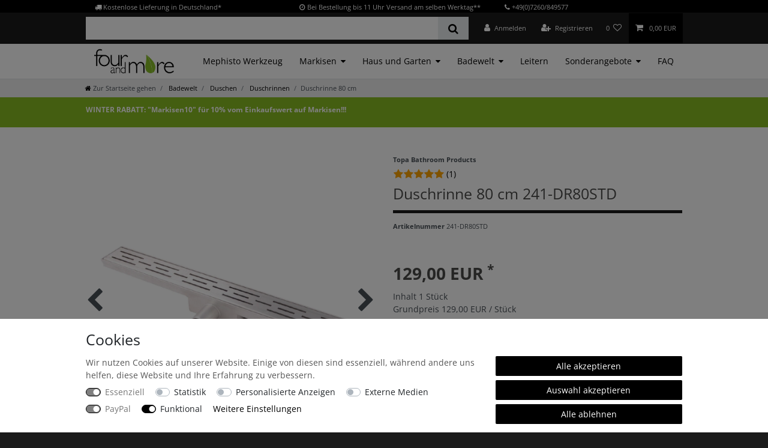

--- FILE ---
content_type: text/html; charset=UTF-8
request_url: https://www.four-more.net/badewelt/dusche/duschrinnen/duschrinne-80-cm_500201_1984
body_size: 97045
content:






<!DOCTYPE html>

<html lang="de" data-framework="vue" prefix="og: http://ogp.me/ns#" class="icons-loading">

<head>
                        

    <script type="text/javascript">
    (function() {
        var _availableConsents = {"necessary.adcell":[true,["visited"],false],"necessary.consent":[true,[],null],"necessary.consentActiveStatus":[true,["consentActiveStatus","_transaction_ids","cr-freeze"],null],"necessary.externalId":[true,["externalID"],null],"necessary.session":[true,[],null],"necessary.reCaptcha":[true,[],false],"necessary.csrf":[true,["XSRF-TOKEN"],null],"necessary.shopbooster_cookie":[true,["plenty_cache"],null],"tracking.billiger":[false,["__cf_bm","__cfduid","billiger_session","billigerderevisit","editorialcookie","emos_jcsid","emos_jcvid","options_cookie"],false],"tracking.googleanalytics":[false,["\/^_gat_UA-\/","\/^_ga_\/","\/^_ga_\\\\S*\/","_ga","_gid","_gat","AMP_TOKEN","__utma","__utmt","__utmb","__utmc","__utmz","__utmv","__utmx","__utmxx","_gaexp","_opt_awcid","_opt_awmid","_opt_awgid","_opt_awkid","_opt_utmc"],false],"marketing.googleads":[false,["\/^_gac_\/","_gcl_aw","_gcl_gs","_gcl_au","IDE","1P_JAR","AID","ANID","CONSENT","DSID","DV","NID","APISID","HSID","SAPISID","SID","SIDCC","SSID","test_cookie"],false],"media.googleMaps":[null,[],null],"paypal.paypal-cookies":[true,["X-PP-SILOVER","X-PP-L7","tsrc","paypalplus_session_v2"],true],"convenience.tagmanager":[false,["no-cookies"],true],"convenience.languageDetection":[null,[],null]};
        var _allowedCookies = ["plenty_cache","visited","consentActiveStatus","_transaction_ids","cr-freeze","externalID","XSRF-TOKEN","X-PP-SILOVER","X-PP-L7","tsrc","paypalplus_session_v2","plenty-shop-cookie","PluginSetPreview","SID_PLENTY_ADMIN_21223","PreviewCookie"] || [];

        window.ConsentManager = (function() {
            var _consents = (function() {
                var _rawCookie = document.cookie.split(";").filter(function (cookie) {
                    return cookie.trim().indexOf("plenty-shop-cookie=") === 0;
                })[0];

                if (!!_rawCookie) {
                    try {
                        _rawCookie = decodeURIComponent(_rawCookie);
                    } catch (e) {
                        document.cookie = "plenty-shop-cookie= ; expires = Thu, 01 Jan 1970 00:00:00 GMT"
                        return null;
                    }

                    try {
                        return JSON.parse(
                            _rawCookie.trim().substr("plenty-shop-cookie=".length)
                        );
                    } catch (e) {
                        return null;
                    }
                }
                return null;
            })();

            Object.keys(_consents || {}).forEach(function(group) {
                if(typeof _consents[group] === 'object' && _consents[group] !== null)
                {
                    Object.keys(_consents[group] || {}).forEach(function(key) {
                        var groupKey = group + "." + key;
                        if(_consents[group][key] && _availableConsents[groupKey] && _availableConsents[groupKey][1].length) {
                            Array.prototype.push.apply(_allowedCookies, _availableConsents[groupKey][1]);
                        }
                    });
                }
            });

            if(!_consents) {
                Object.keys(_availableConsents || {})
                    .forEach(function(groupKey) {
                        if(_availableConsents[groupKey] && ( _availableConsents[groupKey][0] || _availableConsents[groupKey][2] )) {
                            Array.prototype.push.apply(_allowedCookies, _availableConsents[groupKey][1]);
                        }
                    });
            }

            var _setResponse = function(key, response) {
                _consents = _consents || {};
                if(typeof key === "object" && typeof response === "undefined") {
                    _consents = key;
                    document.dispatchEvent(new CustomEvent("consent-change", {
                        detail: {key: null, value: null, data: key}
                    }));
                    _enableScriptsOnConsent();
                } else {
                    var groupKey = key.split(".")[0];
                    var consentKey = key.split(".")[1];
                    _consents[groupKey] = _consents[groupKey] || {};
                    if(consentKey === "*") {
                        Object.keys(_availableConsents).forEach(function(aKey) {
                            if(aKey.split(".")[0] === groupKey) {
                                _consents[groupKey][aKey.split(".")[1]] = response;
                            }
                        });
                    } else {
                        _consents[groupKey][consentKey] = response;
                    }
                    document.dispatchEvent(new CustomEvent("consent-change", {
                        detail: {key: key, value: response, data: _consents}
                    }));
                    _enableScriptsOnConsent();
                }
                if(!_consents.hasOwnProperty('_id')) {
                    _consents['_id'] = "0d8f944854beecd55d9103105a7fb93003823ac0";
                }

                Object.keys(_availableConsents).forEach(function(key) {
                    if((_availableConsents[key][1] || []).length > 0) {
                        if(_isConsented(key)) {
                            _availableConsents[key][1].forEach(function(cookie) {
                                if(_allowedCookies.indexOf(cookie) < 0) _allowedCookies.push(cookie);
                            });
                        } else {
                            _allowedCookies = _allowedCookies.filter(function(cookie) {
                                return _availableConsents[key][1].indexOf(cookie) < 0;
                            });
                        }
                    }
                });

                document.cookie = "plenty-shop-cookie=" + JSON.stringify(_consents) + "; path=/; expires=" + _expireDate() + "; secure";
            };
            var _hasResponse = function() {
                return _consents !== null;
            };

            var _expireDate = function() {
                var expireSeconds = 0;
                                    expireSeconds = 8640000;
                                const date = new Date();
                date.setSeconds(date.getSeconds() + expireSeconds);
                const offset = date.getTimezoneOffset() / 60;
                date.setHours(date.getHours() - offset)
                return date.toUTCString();
            }
            var _isConsented = function(key) {
                var groupKey = key.split(".")[0];
                var consentKey = key.split(".")[1];

                if (consentKey === "*") {
                    return Object.keys(_availableConsents).some(function (aKey) {
                        var aGroupKey = aKey.split(".")[0];
                        return aGroupKey === groupKey && _isConsented(aKey);
                    });
                } else {
                    if(!_hasResponse()) {
                        return _availableConsents[key][0] || _availableConsents[key][2];
                    }

                    if(_consents.hasOwnProperty(groupKey) && _consents[groupKey].hasOwnProperty(consentKey))
                    {
                        return !!_consents[groupKey][consentKey];
                    }
                    else {
                        if(!!_availableConsents[key])
                        {
                            return _availableConsents[key][0];
                        }

                        console.warn("Cookie has been blocked due to not being registered: " + key);
                        return false;
                    }
                }
            };
            var _getConsents = function() {
                var _result = {};
                Object.keys(_availableConsents).forEach(function(key) {
                    var groupKey = key.split(".")[0];
                    var consentKey = key.split(".")[1];
                    _result[groupKey] = _result[groupKey] || {};
                    if(consentKey !== "*") {
                        _result[groupKey][consentKey] = _isConsented(key);
                    }
                });
                return _result;
            };
            var _isNecessary = function(key) {
                return _availableConsents.hasOwnProperty(key) && _availableConsents[key][0];
            };
            var _enableScriptsOnConsent = function() {
                var elementsToEnable = document.querySelectorAll("script[data-cookie-consent]");
                Array.prototype.slice.call(elementsToEnable).forEach(function(el) {
                    if(el.dataset && el.dataset.cookieConsent && _isConsented(el.dataset.cookieConsent) && el.type !== "application/javascript") {
                        var newScript = document.createElement("script");
                        if(el.src) {
                            newScript.src = el.src;
                        } else {
                            newScript.textContent = el.textContent;
                        }
                        el.parentNode.replaceChild(newScript, el);
                    }
                });
            };
            window.addEventListener("load", _enableScriptsOnConsent);
                        // Cookie proxy
            (function() {
                var _data = {};
                var _splitCookieString = function(cookiesString) {

                    var _allCookies = cookiesString.split(";");
                    var regex = /[^=]+=[^;]*;?((?:expires|path|domain)=[^;]*;)*/gm;
                    var cookies = [];

                    _allCookies.forEach(function(cookie){
                        if(cookie.trim().indexOf("plenty-shop-cookie=") === 0) {
                            var cookieString = decodeURIComponent(cookiesString);
                            var match;
                            while((match = regex.exec(cookieString)) !== null) {
                                if(match.index === match.lastIndex) {
                                    regex.lastIndex++;
                                }
                                cookies.push(match[0]);
                            }
                        } else if(cookie.length) {
                            cookies.push(cookie);
                        }
                    });

                    return cookies;

                };
                var _parseCookies = function (cookiesString) {
                    return _splitCookieString(cookiesString).map(function(cookieString) {
                        return _parseCookie(cookieString);
                    });
                };
                var _parseCookie = function(cookieString) {
                    var cookie = {
                        name: null,
                        value: null,
                        params: {}
                    };
                    var match = /^([^=]+)=([^;]*);*((?:[^;]*;?)*)$/.exec(cookieString.trim());
                    if(match && match[1]) {
                        cookie.name = match[1];
                        cookie.value = match[2];

                        (match[3] || "").split(";").map(function(param) {
                            return /^([^=]+)=([^;]*);?$/.exec(param.trim());
                        }).filter(function(param) {
                            return !!param;
                        }).forEach(function(param) {
                            cookie.params[param[1]] = param[2];
                        });

                        if(cookie.params && !cookie.params.path) {
                            cookie.params.path = "/";
                        }
                    }

                    return cookie;
                };
                var _isAllowed = function(cookieName) {
                    return _allowedCookies.some(function(allowedCookie) {
                        var match = /^\/(.*)\/([gmiy]*)$/.exec(allowedCookie);
                        return (match && match[1] && (new RegExp(match[1], match[2])).test(cookieName))
                            || allowedCookie === cookieName;
                    });
                };
                var _set = function(cookieString) {
                    var cookie = _parseCookie(cookieString);
                                                                    var domainParts = (window.location.host || window.location.hostname).split(".");
                        if(domainParts[0] === "www") {
                            domainParts.shift();
                            cookie.domain = "." + domainParts.join(".");
                        } else {
                            cookie.domain = (window.location.host || window.location.hostname);
                        }
                                        if(cookie && cookie.name) {
                        if(_isAllowed(cookie.name)) {
                            var cookieValue = cookie.value || "";
                            _data[cookie.name] = cookieValue + Object.keys(cookie.params || {}).map(function(paramKey) {
                                                            var date = new Date(_expireDate());
                                if(paramKey === "expires" && (new Date(cookie.params[paramKey]).getTime()) > date.getTime()) {
                                    return "; expires=" + _expireDate();
                                }
                                                            return "; " + paramKey.trim() + "=" + cookie.params[paramKey].trim();
                            }).join("");
                        } else {
                            _data[cookie.name] = null;
                            console.warn("Cookie has been blocked due to privacy settings: " + cookie.name);
                        }
                        _update();
                    }
                };
                var _get = function() {
                    return Object.keys(_data).filter(function (key) {
                        return !!_data[key];
                    }).map(function (key) {
                        return key + "=" + (_data[key].split(";")[0]);
                    }).join("; ");
                };
                var _update = function() {
                    delete document.cookie;
                    var cookies = _parseCookies(document.cookie);
                    Object.keys(_data).forEach(function(key) {
                        if(!_data[key]) {
                            // unset cookie
                            var domains = (window.location.host || window.location.hostname).split(".");
                            while(domains.length > 1) {
                                document.cookie = key + "=; path=/; expires=Thu, 01 Jan 1970 00:00:01 GMT; domain="+domains.join(".");
                                document.cookie = key + "=; path=/; expires=Thu, 01 Jan 1970 00:00:01 GMT; domain=."+domains.join(".");
                                domains.shift();
                            }
                            document.cookie = key + "=; path=/; expires=Thu, 01 Jan 1970 00:00:01 GMT;";
                            delete _data[key];
                        } else {
                            var existingCookie = cookies.find(function(cookie) { return cookie.name === key; });
                            var parsedData = _parseCookie(key + "=" + _data[key]);
                            if(!existingCookie || existingCookie.value !== parsedData.value) {
                                document.cookie = key + "=" + _data[key];
                            } else {
                                // console.log('No changes to cookie: ' + key);
                            }
                        }
                    });

                    if(!document.__defineGetter__) {
                        Object.defineProperty(document, 'cookie', {
                            get: _get,
                            set: _set
                        });
                    } else {
                        document.__defineGetter__('cookie', _get);
                        document.__defineSetter__('cookie', _set);
                    }
                };

                _splitCookieString(document.cookie).forEach(function(cookie)
                {
                    _set(cookie);
                });

                _update();
            })();
            
            return {
                setResponse: _setResponse,
                hasResponse: _hasResponse,
                isConsented: _isConsented,
                getConsents: _getConsents,
                isNecessary: _isNecessary
            };
        })();
    })();
</script>


    
<meta charset="utf-8">
<meta http-equiv="X-UA-Compatible" content="IE=edge">
<meta name="viewport" content="width=device-width, initial-scale=1">
<meta name="generator" content="plentymarkets" />

<link rel="icon" type="img/ico" href="/favicon.ico">


    <link rel="canonical" href="https://www.four-more.net/badewelt/dusche/duschrinnen/duschrinne-80-cm_500201_1984">

            <link rel="alternate" hreflang="x-default" href="https://www.four-more.net/badewelt/dusche/duschrinnen/duschrinne-80-cm_500201_1984"/>
            <link rel="alternate" hreflang="de" href="https://www.four-more.net/badewelt/dusche/duschrinnen/duschrinne-80-cm_500201_1984"/>
    
<style data-font="Custom-Font">
    
        @font-face {
        font-family: "Custom-Font";
        src: url("https://cdn02.plentymarkets.com/t8d6ebrty3oo/frontend/Fonts/Fourandmore/open-sans-v34-latin-regular.ttf");
    }
            @font-face {
        font-family: "Custom-Font";
        src: url("https://cdn02.plentymarkets.com/t8d6ebrty3oo/frontend/Fonts/Fourandmore/open-sans-v34-latin-700.ttf");
        font-weight: bold;
    }
            @font-face {
        font-family: "Custom-Font";
        src: url("https://cdn02.plentymarkets.com/t8d6ebrty3oo/frontend/Fonts/Fourandmore/open-sans-v34-latin-italic.ttf");
        font-style: italic;
    }
            @font-face {
        font-family: "Custom-Font";
        src: url("https://cdn02.plentymarkets.com/t8d6ebrty3oo/frontend/Fonts/Fourandmore/open-sans-v34-latin-700italic.ttf");
        font-weight: bold;
        font-style: italic;
    }
    
        .icons-loading .fa { visibility: hidden !important; }
</style>

<link rel="preload" href="https://cdn02.plentymarkets.com/t8d6ebrty3oo/plugin/140/ceres/css/ceres-icons.css" as="style" onload="this.onload=null;this.rel='stylesheet';">
<noscript><link rel="stylesheet" href="https://cdn02.plentymarkets.com/t8d6ebrty3oo/plugin/140/ceres/css/ceres-icons.css"></noscript>


<link rel="preload" as="style" href="https://cdn02.plentymarkets.com/t8d6ebrty3oo/plugin/140/ceres/css/ceres-base.css?v=48a495a5d560f9a4ee1fc340b2f3b38a17f85ed7">
    <link rel="stylesheet" href="https://cdn02.plentymarkets.com/t8d6ebrty3oo/plugin/140/ceres/css/ceres-base.css?v=48a495a5d560f9a4ee1fc340b2f3b38a17f85ed7">


<script type="application/javascript">
    /*! loadCSS. [c]2017 Filament Group, Inc. MIT License */
    /* This file is meant as a standalone workflow for
    - testing support for link[rel=preload]
    - enabling async CSS loading in browsers that do not support rel=preload
    - applying rel preload css once loaded, whether supported or not.
    */
    (function( w ){
        "use strict";
        // rel=preload support test
        if( !w.loadCSS ){
            w.loadCSS = function(){};
        }
        // define on the loadCSS obj
        var rp = loadCSS.relpreload = {};
        // rel=preload feature support test
        // runs once and returns a function for compat purposes
        rp.support = (function(){
            var ret;
            try {
                ret = w.document.createElement( "link" ).relList.supports( "preload" );
            } catch (e) {
                ret = false;
            }
            return function(){
                return ret;
            };
        })();

        // if preload isn't supported, get an asynchronous load by using a non-matching media attribute
        // then change that media back to its intended value on load
        rp.bindMediaToggle = function( link ){
            // remember existing media attr for ultimate state, or default to 'all'
            var finalMedia = link.media || "all";

            function enableStylesheet(){
                // unbind listeners
                if( link.addEventListener ){
                    link.removeEventListener( "load", enableStylesheet );
                } else if( link.attachEvent ){
                    link.detachEvent( "onload", enableStylesheet );
                }
                link.setAttribute( "onload", null );
                link.media = finalMedia;
            }

            // bind load handlers to enable media
            if( link.addEventListener ){
                link.addEventListener( "load", enableStylesheet );
            } else if( link.attachEvent ){
                link.attachEvent( "onload", enableStylesheet );
            }

            // Set rel and non-applicable media type to start an async request
            // note: timeout allows this to happen async to let rendering continue in IE
            setTimeout(function(){
                link.rel = "stylesheet";
                link.media = "only x";
            });
            // also enable media after 3 seconds,
            // which will catch very old browsers (android 2.x, old firefox) that don't support onload on link
            setTimeout( enableStylesheet, 3000 );
        };

        // loop through link elements in DOM
        rp.poly = function(){
            // double check this to prevent external calls from running
            if( rp.support() ){
                return;
            }
            var links = w.document.getElementsByTagName( "link" );
            for( var i = 0; i < links.length; i++ ){
                var link = links[ i ];
                // qualify links to those with rel=preload and as=style attrs
                if( link.rel === "preload" && link.getAttribute( "as" ) === "style" && !link.getAttribute( "data-loadcss" ) ){
                    // prevent rerunning on link
                    link.setAttribute( "data-loadcss", true );
                    // bind listeners to toggle media back
                    rp.bindMediaToggle( link );
                }
            }
        };

        // if unsupported, run the polyfill
        if( !rp.support() ){
            // run once at least
            rp.poly();

            // rerun poly on an interval until onload
            var run = w.setInterval( rp.poly, 500 );
            if( w.addEventListener ){
                w.addEventListener( "load", function(){
                    rp.poly();
                    w.clearInterval( run );
                } );
            } else if( w.attachEvent ){
                w.attachEvent( "onload", function(){
                    rp.poly();
                    w.clearInterval( run );
                } );
            }
        }


        // commonjs
        if( typeof exports !== "undefined" ){
            exports.loadCSS = loadCSS;
        }
        else {
            w.loadCSS = loadCSS;
        }
    }( typeof global !== "undefined" ? global : this ) );

    (function() {
        var checkIconFont = function() {
            if(!document.fonts || document.fonts.check("1em FontAwesome")) {
                document.documentElement.classList.remove('icons-loading');
            }
        };

        if(document.fonts) {
            document.fonts.addEventListener("loadingdone", checkIconFont);
            window.addEventListener("load", checkIconFont);
        }
        checkIconFont();
    })();
</script>

                    

<!-- Extend the existing style with a template -->
                            
    

<script>

    
    function setCookie(name,value,days) {
        var expires = "";
        if (days) {
            var date = new Date();
            date.setTime(date.getTime() + (days*24*60*60*1000));
            expires = "; expires=" + date.toUTCString();
        }
        document.cookie = name + "=" + (value || "")  + expires + "; path=/";
    }
    function getCookie(name) {
        var nameEQ = name + "=";
        var ca = document.cookie.split(';');
        for (var i = 0; i < ca.length; i++) {
            var c = ca[i];
            while (c.charAt(0) == ' ') c = c.substring(1, c.length);
            if (c.indexOf(nameEQ) == 0) return c.substring(nameEQ.length, c.length);
        }
        return null;
    }

    if (getCookie("externalID") == null) {
        setCookie("externalID",  '696a7d350f40b' + Math.random(), 100);
    }

    let consentActiveStatus = [{"googleanalytics":"false","googleads":"false","facebookpixel":"false","bingads":"false","pinterest":"false","adcell":"true","econda":"false","channelpilot":"false","sendinblue":"false","hotjar":"false","moebelde":"false","intelligentreach":"false","clarity":"false","awin":"false","belboon":"false"}];
    setCookie("consentActiveStatus",JSON.stringify(consentActiveStatus),100);

    function normalizeString(a) {
        return a.replace(/[^\w\s]/gi, '');
    }

    function convertAttributesToText(attributes){
        var variantText = '';

        if(attributes.length){
            for(let i = 0; i < attributes.length ; i++){
                variantText+= attributes[i]["value"]["names"]["name"];
                if(i !== (attributes.length-1)){
                    variantText+= ", ";
                }
            }
        }
        return variantText;
    }

    function sendProductListClick(position, products) {
        var payload = {
            'ecommerce': {
                'currencyCode': '',
                'click': {
                    'actionField': {'list': ''},
                    'products': new Array(products[position])
                }
            },
            'ga4Event': 'select_item',
            'nonInteractionHit': false,
            'event': 'ecommerceEvent',
            'eventCategory': 'E-Commerce',
            'eventAction': 'Produktklick',
            'eventLabel': '',
            'eventValue': undefined
        };
        dataLayer.push(payload);    }

    function capiCall(payload){
            }

    window.dataLayer = window.dataLayer || [];
    function gtag() { window.dataLayer.push(arguments);}
    let plentyShopCookie = getCookie("plenty-shop-cookie");
    plentyShopCookie = (typeof plentyShopCookie === "undefined") ? '' : JSON.parse(decodeURIComponent(plentyShopCookie));
    

    
        if(plentyShopCookie) {
            let hasConsentedToMicrosoftAds = false;
            let microsoftConsentObject = {};

            
            if (hasConsentedToMicrosoftAds) {
                microsoftConsentObject = {
                    ad_storage: 'granted'
                };

                window.uetq = window.uetq || [];
                window.uetq.push('consent', 'default', microsoftConsentObject);
            }
        }
    
                    let ad_storage =  'denied';
        let ad_user_data = 'denied';
        let ad_personalization = 'denied';
        let analytics_storage = 'denied';

        if(plentyShopCookie){
            ad_storage=  plentyShopCookie.marketing.googleads ? 'granted' : 'denied';
            ad_user_data=  plentyShopCookie.marketing.googleads ? 'granted' : 'denied';
            ad_personalization=  plentyShopCookie.marketing.googleads ? 'granted' : 'denied';
            analytics_storage=  plentyShopCookie.marketing.googleads ? 'granted' : 'denied';
                    }

        let consentObject = {
            ad_storage: ad_storage,
            ad_user_data: ad_user_data,
            ad_personalization: ad_personalization,
            analytics_storage: analytics_storage
        };

        gtag('consent', 'default', consentObject);
    

    document.addEventListener("consent-change", function (e){

        
        var consentIntervall = setInterval(function(){

            
                let consentObject = {
                    ad_storage: e.detail.data.marketing.googleads ? 'granted' : 'denied',
                    ad_user_data: e.detail.data.marketing.googleads ? 'granted' : 'denied',
                    ad_personalization: e.detail.data.marketing.googleads ? 'granted' : 'denied',
                    analytics_storage: e.detail.data.marketing.googleads ? 'granted' : 'denied'
                };

                gtag('consent', 'update', consentObject );

            
            
                let hasConsentedToMicrosoftAds = false;
                let basicMicrosoftConsentObject = {};

                
                if (hasConsentedToMicrosoftAds) {
                    basicMicrosoftConsentObject = {
                        ad_storage: 'granted'
                    };

                    window.uetq = window.uetq || [];
                    window.uetq.push('consent', 'update', basicMicrosoftConsentObject);
                }

            
            var payload = {
                'event': 'consentChanged'
            };
            dataLayer.push(payload);
            clearInterval(consentIntervall);
        }, 200);
    });
</script>


                    <link rel="stylesheet" href="https://cdn02.plentymarkets.com/t8d6ebrty3oo/plugin/140/cookiebar/css/cookie-bar.css">



<style type="text/css">
    .cookie-bar {
        box-shadow: 0 1px 5px rgba(0, 0, 0, 0.15);
    }

    .cookie-bar__header .cookie-bar__header-image {
        max-height: 3.5rem;
        margin-right: 1rem;
        margin-bottom: 1rem;
    }

    .cookie-bar__header .cookie-bar__header-title {
        display: inline-block;
        margin-top: .5rem;
        margin-bottom: 1rem;
    }

    .cookie-bar-header img {
        max-height: 3.5rem;
        margin-right: 1rem;
        margin-bottom: 1rem;
    }

    .cookie-bar.container.out {
        width: unset;
        padding: 0;
        margin-left: unset;
        margin-right: unset;
    }

    .cookie-bar .privacy-settings {
        max-height: 50vh;
    }

    .cookie-bar .privacy-settings table tr td:first-child {
        width: 200px;
    }

    .cookie-bar-toggle {
        display: none;
    }

    .cookie-bar.out {
        left: 15px;
        right: auto;
    }

    .cookie-bar.out > .container-max {
        display: none;
    }

    .cookie-bar.out > .cookie-bar-toggle {
        display: block;
    }

            .cookie-bar {
        background-color: #FFFFFF !important;
    }

            .cookie-bar__message {
        color: #555555;
    }

            .cookie-bar .btn-primary {
        background-color: #000000;
        border: 1px solid#000000;
        white-space: nowrap;
    }

    .cookie-bar .btn-link {
        background-color: transparent;
        border-color: transparent;
        color: #000000;
        white-space: nowrap;
    }

    .cookie-bar .btn-primary:hover {
        background-color: #000000;
        filter: brightness(115%);
    }

        
    /* Box Shadow use as background overlay */
    .cookie-bar.overlay:not(.out) {
        box-shadow: 0 0 0 calc(100vh + 100vw) rgba(0, 0, 0, 0.5);
    }

    /* card a margin fix */
    .cookie-bar a.card-link.text-primary.text-appearance {
        margin-left: 0;
    }

    /* Cookiebar extra styles */

            @media only screen and (min-width: 576px) and (max-width: 767px) {
            .cookie-bar:not(.out) .responsive-btn {
                display: flex;
                justify-content: space-between;
            }
            .cookie-bar:not(.out) .responsive-btn > .btn-primary.btn-block {
                margin-top: 0 !important;
                flex: 0 0 32%;
            }
        }
        
    
    /* custom css */
        
    
</style>



            





<!-- Eigenes Warenkorb Werte Artikel-->





    
    
                
    
    

    
    
    
    
    

                    


<meta name="robots" content="all">
    <meta name="description" content="Hier finden Sie unsere Badezimmermöbel aus verleimten Vollholz und vieleseitiges Badzubehör für Ihre Wohlfühloase zu Hause.">
<meta property="og:title" content="Duschrinne 80 cm
         | Four & More - Onlineshop"/>
<meta property="og:type" content="article"/>
<meta property="og:url" content="https://www.four-more.net/badewelt/dusche/duschrinnen/duschrinne-80-cm_500201_1984"/>
<meta property="og:image" content="https://content.four-more.net/item/images/500201/full/duschrinne-100.jpg"/>
<meta property="thumbnail" content="https://content.four-more.net/item/images/500201/full/duschrinne-100.jpg"/>

<script type="application/ld+json">
            {
                "@context"      : "https://schema.org/",
                "@type"         : "Product",
                "@id"           : "1984",
                "name"          : "Duschrinne 80 cm",
                "category"      : "Duschrinnen",
                "releaseDate"   : "",
                "image"         : "https://content.four-more.net/item/images/500201/preview/duschrinne-100.jpg",
                "identifier"    : "1984",
                "description"   : "Duschrinne aus nichtrostendem Edelstahl Einbaumaße: 800 x 70 x 80 (Breite x Höhe x Tiefe)",
                "disambiguatingDescription" : "",
                "manufacturer"  : {
                    "@type"         : "Organization",
                    "name"          : "Topa Bathroom Products"
                },
                "sku"           : "1984",
                "gtin"          : "4251059777399",
                "gtin13"        : "4251059777399",
                "offers": {
                    "@type"         : "Offer",
                    "priceCurrency" : "EUR",
                    "price"         : "129.00",
                    "url"           : "https://www.four-more.net/badewelt/dusche/duschrinnen/duschrinne-80-cm_500201_1984",
                    "priceSpecification":[
                                                    {
                                "@type": "UnitPriceSpecification",
                                "price": "0.00",
                                "priceCurrency": "EUR",
                                "priceType": "ListPrice",
                                "referenceQuantity": {
                                    "@type": "QuantitativeValue",
                                    "value": "1",
                                    "unitCode": "C62"
                                }
                            },
                                                {
                            "@type": "UnitPriceSpecification",
                            "price": "129.00",
                            "priceCurrency": "EUR",
                            "priceType": "SalePrice",
                            "referenceQuantity": {
                                "@type": "QuantitativeValue",
                                "value": "1",
                                "unitCode": "C62"
                            }
                        }

                    ],
                    "availability"  : "",
                    "itemCondition" : "https://schema.org/NewCondition"
                },
                "depth": {
                    "@type"         : "QuantitativeValue",
                    "value"         : "0"
                },
                "width": {
                    "@type"         : "QuantitativeValue",
                    "value"         : "0"
                },
                "height": {
                    "@type"         : "QuantitativeValue",
                    "value"         : "0"
                },
                "weight": {
                    "@type"         : "QuantitativeValue",
                    "value"         : "0"
                }
            }
        </script>

<title>Duschrinne 80 cm
         | Four & More - Onlineshop</title>

            <link rel="stylesheet" href="https://cdn02.plentymarkets.com/t8d6ebrty3oo/plugin/140/actionmixwidgetfullwidth/css/widget-full-width.css">
                <style>.img-responsive {
	display: block;
	max-width: 100%;
	height: auto;
}
body {
 hyphens: auto;
color: #4A4A49 !important;
}

.footer {
    color: #fff;
    background-color: #1b1b1b;
    margin-top: 50px;
}
.footer a {
    color: #fff!important;
}
.footer .widget-grid .widget-inner a {
    color: #fff;
}
.footer h5 {
	font-weight: bold;
}
h2, h3 {
margin-top: 30px;
    margin-bottom: 15px;
}
a {
	color: #000;
}
.footer .fa-chevron-up {
	color: #000;
}
.footer .widget-grid .widget-inner .widget-list  {
color: white !important;
background-color: #1b1b1b !important;
}
.wrapper-main #page-header {
    background-color: #000;
}
header .widget {
color: white !important;
    position: relative !important;
}
#page-header {
background-color: #000 !important;
}
.header-container > .widget {
background-color: #000;
}
.top-bar {
    background-color: #1b1b1b!important;
}
.navbar {
	background: #ffffff;
}
.mainmenu .collapse {
column-count: 6 !important;
 background: rgb(249,249,249);
background: linear-gradient(0deg, rgba(249,249,249,1) 0%, rgba(255,255,255,1) 50%); 
}
.megamenu .collapse {
padding: 10px 0 !important;
}
.megamenu .collapse li {
padding: 0 10px !important;
}

.megamenu .level1 img {
opacity: 0.8;
min-width: 100% !important;
}

.megamenu .level1 img:hover {
opacity: 1;
}
@media (min-width: 1025px) {
.container-max {
max-width: 80vw !important;
}
}
/* Kategorie Artikelkacheln */
.product-list article {
border-bottom: 5px solid #1b1b1b !important;
}

.widget-item-list article {
border-bottom: 10px solid rgba(0,0,0,.1) !important;
}

.crossellingtop article {
border-bottom: none !important;
}


.cmp-product-thumb .thumb-title.small {
    font-size: 1.5em !important;
    color: black !important;
}

ul.widget-inner.row.product-list.grid li {
    align-content: end;
}
/* Stepper Checkout */
.widget-step-by-step-navigation .prop-1-1 {
padding: 0 !important;
}
.widget-step-by-step-navigation .prop-1-1 img {
width: 75px !important;
height: 75px !important;
}
.widget-step-by-step-navigation .nav-text {
margin-left: 75px !important;
background: #efefef !important;
}
.list-controls .list-controls-inner {
background: #fff !important;
}
.list-sort {
border: 1px solid #dee2e6 !important;
}
.list-itemsperpage {
border: 1px solid #dee2e6 !important;
}
.thumb-image img {
min-width: 100% !important;
min-height: 100% !important;
width: auto !important;
height: auto !important;
object-fit: cover !important;
}
.amzPayButton.articleCheckout {
    margin-left: 0px !important;
}
.paypalSmartButtons {
padding: 0 !important;
margin-top: 10px !important;
max-width: 296px;
}
.paypalSmartButtons > div {
margin-right: 0px !important;
margin-left: 0px !important;
}
.suche h4 {
color: black !important;
}
.breadcrumbs {
background-color: #efefef;
}
.breadcrumb {
background-color: #efefef;
}
.widget-title-bar .widget-secondary {
    color: #000000 !important;
}
.widget-secondary .text-appearance {
color: #468000 !important;
}
.widget-caption {
color: #000000 !important;
border-bottom: 5px solid #000000;
}
.widget-item-list .widget-caption > div {
    font-size: 2em !important;
}
.h2.category-title {
margin-left: 15px;
}
.category-description .widget-proportional {
padding-bottom: 100%!important;
}

body {
background: #1b1b1b;
}

#page-body {
background: #ffffff;
}
.404 { 
  background: url("https://cdn02.plentymarkets.com/gqw2uxdr3nhq/frontend/bilder/404/dont-cry-its-just-a-404.jpg") no-repeat center center fixed !important; 
  -webkit-background-size: cover !important;
  -moz-background-size: cover !important;
  -o-background-size: cover !important;
  background-size: cover !important;
}
.nav-tabs .nav-item a:hover {
background-color: #89BD23 !important;
color: white !important;
}
hr {
color: #1b1b1b!important;
border-top: 5px solid #1b1b1b;
}
.filter .list-controls-inner {
    background: #efefef;
}
.footer hr {
color: #ffffff!important;
border-top: 5px solid #ffffff;
}
.categoriegrid  {
background-color: #ffffff;
}
.single {
background-color: #ffffff;
}
/*.page-content {
background-color: #ffffff;
}*/
.widget-item-list .widget-caption a {
    color: #1b1b1b;
}
.bg-info {
display: none!important;
}
/* Bilder Breite */
.single .tab-content img, .page-singleitem .tab-content img {
    min-width: 100%;
}
/* Lazy Load Animation */
.widget-item-grid img {animation: crescendo .5s alternate ease-in;
}

@keyframes crescendo {
  0%   {transform: scale(.2);}
  100% {transform: scale(1.0);}
}
/*End Lazy Load Animation */
/*End Bilder Breite */


/* Check Out Stepper */

.stepper.horizontal {
    display: table;
    width: 100%;
}

.stepper.horizontal .step {
    display: table-cell;
    position: relative;
    padding: 24px;
    color: #333;
width: 25%;
}

.stepper.horizontal .step:hover,
.stepper.horizontal .step:active
{
    background-color: rgba(0, 0, 0, 0.04);
}

.stepper.horizontal .step:hover .step-circle
{
    background-color: #757575;
}

.stepper.horizontal .step .step-circle
{
    display: block;
    width: 32px;
    height: 32px;
    margin: 0 auto;
    background-color: #999999;
    border-radius: 50%;
    text-align: center;
    line-height: 32px;
    font-size: 120%;
    font-weight: bold;
    color: #fff;
}

.stepper.horizontal .step .step-title
{
    display: block;
    font-size: 120%;
    font-weight: bold;
    text-align: center;
}
.stepper.horizontal .step .md-step-optional {
text-align: center;
}

.stepper.horizontal .step:before,
.stepper.horizontal .step:after
{
    content: "";
    position: absolute;
    left: 0;
    right: 0;
    top: 40px;
    height: 1px;
    border-top: 1px solid #ddd;
}

.stepper.horizontal .step:after
{
    left: 50%;
    margin-left: 32px;
}

.stepper.horizontal .step:before
{
    right: 50%;
    margin-right: 32px;
}

.stepper.horizontal .step:first-child:before,
.stepper.horizontal .step:last-child:after
{
    display: none;
}
.myaccount {
margin-top: 0 !important;
}
// CSS only Responsive Tables
// http://dbushell.com/2016/03/04/css-only-responsive-tables/
// by David Bushell
*/

	
	.rtable {
		/*!
  // IE needs inline-block to position scrolling shadows otherwise use:
  // display: block;
  // max-width: min-content;
  */
		display: inline-block;
		vertical-align: top;
		max-width: 100%;
		overflow-x: auto;
		// optional - looks better for small cell values
		/*white-space: nowrap;*/
		border-collapse: collapse;
		border-spacing: 0;
	}
	
	.rtable,
	.rtable--flip tbody {
		// optional - enable iOS momentum scrolling
		-webkit-overflow-scrolling: touch;
		// scrolling shadows
		background: radial-gradient(left, ellipse, rgba(0, 0, 0, .2) 0%, rgba(0, 0, 0, 0) 75%) 0 center, radial-gradient(right, ellipse, rgba(0, 0, 0, .2) 0%, rgba(0, 0, 0, 0) 75%) 100% center;
		background-size: 10px 100%, 10px 100%;
		background-attachment: scroll, scroll;
		background-repeat: no-repeat;
	}
	
	// change these gradients from white to your background colour if it differs
	// gradient on the first cells to hide the left shadow
	.rtable td:first-child,
	.rtable--flip tbody tr:first-child {
		background-image: linear-gradient(to right, rgba(255, 255, 255, 1) 50%, rgba(255, 255, 255, 0) 100%);
		background-repeat: no-repeat;
		background-size: 20px 100%;
	}
	
	// gradient on the last cells to hide the right shadow
	.rtable td:last-child,
	.rtable--flip tbody tr:last-child {
		background-image: linear-gradient(to left, rgba(255, 255, 255, 1) 50%, rgba(255, 255, 255, 0) 100%);
		background-repeat: no-repeat;
		background-position: 100% 0;
		background-size: 20px 100%;
	}
	
	.rtable th {
		text-align: left;
		background: #F0F0F0;
	}
	
	.rtable th,
	.rtable td {
		padding: 6px 12px;
		border: 1px solid #C0C0C0;
	}
	
	.rtable--flip {
		display: flex;
		overflow: hidden;
		background: none;
	}
	
	.rtable--flip thead {
		display: flex;
		flex-shrink: 0;
		min-width: min-content;
	}
	
	.rtable--flip tbody {
		display: flex;
		position: relative;
		overflow-x: auto;
		overflow-y: hidden;
	}
	
	.rtable--flip tr {
		display: flex;
		flex-direction: column;
		min-width: min-content;
		flex-shrink: 0;
	}
	
	.rtable--flip td,
	.rtable--flip th {
		display: block;
	}
	
	.rtable--flip td {
		background-image: none !important;
		// border-collapse is no longer active
		border-left: 0;
	}
	
	// border-collapse is no longer active
	.rtable--flip th:not(:last-child),
	.rtable--flip td:not(:last-child) {
		border-bottom: 0;
	}

/*Start CSS Erweiterung responsive Youtube Video*/
.yt-container {
 position: relative;
 width: 100%;
 height: 0;
 padding-bottom: 56.25%;
}
.yt-video {
 position: absolute;
 top: 0;
 left: 0;
 width: 100%;
 height: 100%;
}
/*Ende CSS Erweiterung responsive Youtube Video*/

/* MArkisen Artikel Navigation */
#makisennav {
margin 15px 0;
}
#markisennav a {
padding: 15px;
background-color: black;
color: white;
line-height: 4;
}
#markisennav a:hover {
background-color: #7ea938;
}

/* Infrarot Checkmarks */
.infrarot ul {
  list-style: none;
    padding-inline-start: 0;
}

.infrarot ul li:before {
  content: '✓ ';
color: #89BD23;
font-weight: bold;
font-size: 18px;
}
/* Proline Listen */
        ul.proline {
            list-style: none;
            padding: 0;
            margin: 15px;
        }

        ul.proline li {

            position: relative;
            padding-left: 20px;
            margin-bottom: 15px;
        }

        ul.proline li:before {
            content: '✓';
            margin-right: 5px;
            color: white;
            background: #ff0000;
            padding: 7px 10px;
            border-radius: 20px;
            line-height: 17px;
            position: absolute;
            left: -20px;
            width: 30px;
            height: 30px
        }

        @media (min-width: 768px) {

            .col-md-8.proline {
                padding-right: 36px !important;
            }
        }
/* Sperriger Artikel Tag 
.mr-1 {
display: none;
}

.pt-1:last-child a:last-of-type {
    /* The very last link. */
display: inline;
}
.mr-1:last-child .navigation__sub__link{
display: inline-block !important;
}
*/
/* Crossprice */
.cmp-product-thumb .crossprice {
color: #A31600 !important;
font-size: 1.2rem;
line-height: 1.1;
}

/* Checkout Shopauskunft */
.woocommerce-thankyou-order-received {
	font-size: xxx-large !important;
}
.woocommerce-table--order-details {
	text-align: left !important;
}
.sa-widget-content {
	background-color: #fff !important;
	color: black !important;
}
.sa-head {
	text-align: left !important;
}
.sa-button-agree {
	padding: 15px;
	background: #89bd23;
	color: white;
	border: none;
	float: left;
	margin: 20px 0 !important;
}
.sa-button-disagree {
	padding: 15px;
	background: #89bd23;
	color: white;
	border: none;
}
/* End Shopauskunft */
/*Slider Arrows*/
.carousel-control-prev, .carousel-control-next {
display: none !important;
}
/*End Slider Arrows*/
/* Aktionen Pop Up */
#XMAS {
background: rgba(0, 0, 0, 0.75) !important;
}
#XMAS > .modal-dialog {
    top: 20% !important;
    position: relative !important;
}
/* End Aktionen Pop Up */
/* Landing Pages */
.landingpage h1 {
font-size: 5rem !important;
color: black !important;
padding: 30px !important;
    height: 500px;
    width: 500px;
    text-align: center;
    position: relative;
top:50px;
}
.landingpage .widget-inner {
background: rgba(255, 255, 255, 0.5);
    border-radius: 50%;
    width: 500px;
    height: 500px;
}
        .fade-in {
            opacity: 0;
            transition: opacity 1s ease-in;
        }

        .fade-in.visible {
            opacity: 1;
        }
.animatescroll {
    opacity: 0;
    transition: opacity 0.5s ease-in-out;
}
.animatescroll.visible {
    opacity: 1;
}
.animatescroll h1 {
font-size: 4rem !important;
color: black !important;
}
.animatescroll h2 {
    font-size: 1.5rem !important;
}
.markisen .price {
font-size: 2.5rem !important;
}
/* End Landing Page */
/* 1 spaltiges Layout product-list Mobil */
@media (max-width: 575.98px) {
    .cmp-product-thumb .thumb-image {
        width: 100% !important;
    }
    .cmp-product-thumb .thumb-content {
        width: 100% !important;
    }
}/* End 1 spaltiges Layout product-list Mobil */
/* Shopauskunft Widget */
#shopauskunft-widget_wrapper {
  width: 100%;
  text-align: center;
  margin-top: 20px; /* optional: Abstand nach oben */
}

.shopauskunft-widget {
  display: inline-block;
}

/* Header Zitat Timer */
#count {
color: #fff !important;
}
#countdown {
color: #ffffff !important;
}

#goethe-quote {
color: #ffffff !important;
}
.widget.quote {
color: #fff !important;
    background-color: #89BD23;
height: 50px;
}

.quote p {
font-size: 12px !important;
margin: 0 !important;
height: auto;
padding: 12px 0;
margin: 0 !important;
}

#timer {
float: right;
}</style>
                <!-- SNOWFLAKES -->
<!-- script type="text/javascript" src="https://cdn02.plentymarkets.com/t8d6ebrty3oo/frontend/js/snowflakes.js"></script -->
<script src="https://widget.shopauskunft.de/assets/widget.js" type="text/javascript"></script>
    <script>// Sicherstellen, dass das Script nach dem Laden des Dokuments funktioniert
document.addEventListener('DOMContentLoaded', function () {
    // Funktion wird bei jedem Scroll-Ereignis aufgerufen
    window.addEventListener('scroll', function () {
        // Fensterhöhe ermitteln
        var windowHeight = window.innerHeight;
        // Aktuelle Scrollposition
        var scrollTop = window.scrollY;

        // Jedes Element mit der Klasse "animatescroll" durchlaufen
        document.querySelectorAll('.animatescroll').forEach(function (element) {
            // Position des Elements relativ zum Dokument
            var elementTop = element.getBoundingClientRect().top + scrollTop;
            var elementHeight = element.offsetHeight;

            // Berechnen der Mitte des Bildschirms
            var middleOfScreen = scrollTop + windowHeight / 2;

            // Überprüfen, ob das Element in der Mitte des Bildschirms ist
            if (
                elementTop < middleOfScreen &&
                elementTop + elementHeight > middleOfScreen
            ) {
                // Wenn das Element in der Mitte ist, eine Klasse hinzufügen, um es einzublenden
                element.classList.add('visible');
            } else {
                // Wenn das Element nicht in der Mitte ist, die Klasse entfernen
                element.classList.remove('visible');
            }
        });
    });

    // Initiale Prüfung beim Laden der Seite
    window.dispatchEvent(new Event('scroll'));
});</script>
                <meta property="og:image" content="https://cdn02.plentymarkets.com/t8d6ebrty3oo/frontend/Bilder_Webseiten/Four_More/logos.png"/>
<meta name="facebook-domain-verification" content="2j629udafp2ejo8kpeplhcq92fwhmz" />
            <link rel="stylesheet" href="https://cdn02.plentymarkets.com/t8d6ebrty3oo/plugin/140/feedback/css/main.css" media="none" onload="if(media!='all')media='all'">
<noscript><link rel="stylesheet" href="https://cdn02.plentymarkets.com/t8d6ebrty3oo/plugin/140/feedback/css/main.css"></noscript>


            <script>        let isSignUp = false;        document.addEventListener("onSignUpSuccess", function (e) {                        isSignUp = true;            localStorage.setItem("signupTime", new Date().getTime());        });        document.addEventListener("onSetUserData", function (e) {                        if (e.detail.oldState.user.userData == null && e.detail.newState.user.userData !== null) {                let lastSignUpTime = localStorage.getItem("signupTime");                let timeDiff = new Date().getTime() - lastSignUpTime;                let is24HoursPassed = timeDiff > 24 * 60 * 60 * 1000;                if (isSignUp || is24HoursPassed) {                                        var payload = {                        'event': isSignUp ? 'sign_up' : 'login',                        'user_id': e.detail.newState.user.userData.id,                        'pageType': 'tpl.item'                    };                    dataLayer.push(payload);                                        isSignUp = false;                }            }        });        document.addEventListener("onSetComponent", function (e) {            console.log(e.detail);            if(e.detail.payload.component === "basket-preview"){                var payload = {                    'event': 'funnel_event',                    'action': 'OPEN_BASKET_PREVIEW',                };                dataLayer.push(payload);                            }        });        document.addEventListener("onSetCouponCode", function (e) {            console.log(e.detail);            if(e.detail.payload !== null){                var payload = {                    'event': 'funnel_event',                    'action': 'COUPON_CODE_ADDED',                    'couponCode': e.detail.payload                };                dataLayer.push(payload);                            }        });                var payload ={            'event': 'facebookEvent',            'event_id': '696a7d3511638' + Math.random(),            'facebookEventName': 'PageView'        };        dataLayer.push(payload);        capiCall(payload);                document.addEventListener("onAddWishListId", function (e) {            var payload = {                'event': 'AddToWishlist',                'event_id': '696a7d3511638' + Math.random(),                'ga4Event': 'add_to_wishlist',                'content_name': 'Artikeldetailseite',                'content_category': '',                'content_type': 'product',                'content_ids': e.detail.payload,                'contents': '',                'currency': 'EUR',                'value': '0.01'            };            dataLayer.push(payload);                    });        document.addEventListener("onSetWishListItems", function (e) {            console.log(e.detail.payload);            if (typeof e.detail.payload !== 'undefined') {                var products = [];                var idList = [];                var contents = [];                e.detail.payload.forEach(function (item, index) {                    products.push({                        id: item.data.item.id + '',                        name: item.data.texts.name1,                        price: item.data.prices.default.price.value + '',                        brand: item.data.item.manufacturer.externalName,                        category: 'Badewelt\/Duschen\/Duschrinnen',                        variant: convertAttributesToText(item.data.attributes),                        position: index,                        list: 'Wunschliste'                    });                    contents.push({                        id: item.data.item.id,                        quantity: 1,                        item_price: item.data.prices.default.price.value                    });                    idList.push(item.id);                });                var payload = {                    'ecommerce': {                        'currencyCode': 'EUR',                        'impressions': products                    },                    'google_tag_params': {                        'ecomm_prodid': idList,                        'ecomm_pagetype': 'other',                        'ecomm_category': 'Wunschliste',                    },                    'content_ids': idList,                    'content_name': 'Wunschliste',                    'content_type': 'product',                    'contents': contents,                    'currency': 'EUR',                    'value': '0.01',                    'event': 'ecommerceEvent',                    'event_id': '696a7d3511638' + Math.random(),                    'ga4Event': 'view_item_list',                    'eventCategory': 'E-Commerce',                    'eventAction': 'Produktimpression',                    'eventLabel': 'Artikeldetailseite',                    'eventValue': undefined                };                dataLayer.push(payload);                capiCall(payload);            }        });        document.addEventListener("onContactFormSend", function (e) {            var payload ={                'event': 'facebookEvent',                'event_id': '696a7d3511638' + Math.random(),                'facebookEventName': 'Contact',                'currency': 'EUR',                'value': '0.01'            };            dataLayer.push(payload);            capiCall(payload);        });        document.addEventListener("onSetVariationOrderProperty", function (e) {            var payload = {                'event': 'facebookEvent',                'facebookEventName': 'CustomizeProduct',                'event_id': '696a7d3511638' + Math.random(),                'currency': 'EUR',                'value': '0.01'            };            dataLayer.push(payload);            capiCall(payload);        });        document.addEventListener("onAddBasketItem", function (e) {                        var payload = {                'ecommerce': {                    'currencyCode': 'EUR',                    'add': {                        'actionField':                            {'list': 'Artikeldetailseite'},                        'products': [{                            'id': e.detail.payload[0].variationId + '',                            'quantity': e.detail.payload[0].quantity,                            'price': e.detail.payload[0].price+'',                            'variant': convertAttributesToText(e.detail.payload[0].variation.data.attributes),                            'name': e.detail.payload[0].variation.data.texts.name1,                            'brand': e.detail.payload[0].variation.data.item.manufacturer.externalName,                            'category': 'Badewelt\/Duschen\/Duschrinnen'                                                    }]                    }                },                'content_name': 'Artikeldetailseite',                'content_type': 'product',                'content_ids': e.detail.payload[0].variationId,                'contents': [{                    'id': e.detail.payload[0].variationId,                    'quantity': e.detail.payload[0].quantity,                    'item_price': e.detail.payload[0].price                }],                'currency': 'EUR',                'value': '0.01',                'addCartValue':e.detail.payload[0].price+'',                'addCartQty': e.detail.payload[0].quantity,                'addCartId':e.detail.payload[0].variationId + '',                'addCartVariant': convertAttributesToText(e.detail.payload[0].variation.data.attributes),                'addCartName': e.detail.payload[0].variation.data.texts.name1,                'addCartBrand': e.detail.payload[0].variation.data.item.manufacturer.externalName,                'addCartCategory': 'Badewelt\/Duschen\/Duschrinnen',                'addCartImage': e.detail.payload[0].variation.data.images.all[0].url,                'addCartItemLink': "https://www.four-more.net/a-" + e.detail.payload[0].variation.data.item.id,                'nonInteractionHit': false,                'event': 'ecommerceEvent',                'event_id': '696a7d3511638' + Math.random(),                'ga4Event': 'add_to_cart',                'eventCategory': 'E-Commerce',                'eventAction': 'addToCart',                'eventLabel': undefined,                'eventValue': undefined            };            dataLayer.push(payload);            capiCall(payload);        }, false);        document.addEventListener("onRemoveBasketItem", function (e) {            changeQty('remove', e);        });        document.addEventListener("onUpdateBasketItemQuantity",function (e) {            function isCurrentItem(item) {                return item.id == e.detail.payload.id;            }            currentBasketItem = e.detail.oldState.basket.items.find(isCurrentItem);            var origQty = currentBasketItem.quantity;            var newQty = e.detail.payload.quantity;            var qtyDiff = newQty - origQty;            if (qtyDiff > 0) {                changeQty("add", e, qtyDiff);            }            else{                changeQty("remove", e, qtyDiff *= -1);            }        });        document.addEventListener("onUpdateBasketItem", function (e) {            function isCurrentItem(item) {                return item.id == e.detail.payload.id;            }            currentBasketItem = e.detail.oldState.basket.items.find(isCurrentItem);            var origQty = currentBasketItem.quantity;            var newQty = e.detail.payload.quantity;            var qtyDiff = newQty - origQty;            if (qtyDiff > 0) {                changeQty("add", e, qtyDiff);            }        });        function changeQty(action, e, qty = e.detail.quantity) {            var currentBasketItem;            if (e.type === "onRemoveBasketItem") {                function isCurrentItem(item) {                    return item.id == e.detail.payload;                }                currentBasketItem = e.detail.oldState.basket.items.find(isCurrentItem);                qty = currentBasketItem.quantity;            } else {                function isCurrentItem(item) {                    return item.variationId == e.detail.payload.variationId;                }                currentBasketItem = e.detail.newState.basket.items.find(isCurrentItem);            }                        var payload = {                'ecommerce': {                    'currencyCode': 'EUR',                    [action]: {                        'products': [{                            'name': currentBasketItem.variation.data.texts.name1,                            'id': currentBasketItem.variationId + '',                            'price': currentBasketItem.price + '',                            'variant': convertAttributesToText(currentBasketItem.variation.data.attributes),                            'brand': currentBasketItem.variation.data.item.manufacturer.externalName,                            'category': 'Badewelt\/Duschen\/Duschrinnen',                            'quantity': qty                                                      }]                    }                },                'content_name': 'Warenkorbvorschau',                'content_type': 'product',                'content_ids': currentBasketItem.variationId,                'contents': [{                    'id': currentBasketItem.variationId,                    'quantity': qty,                    'item_price': currentBasketItem.price                }],                'currency': 'EUR',                'value': '0.01',                'addCartValue':currentBasketItem.price+'',                'addCartQty': currentBasketItem.quantity,                'addCartId':currentBasketItem.variationId + '',                'addCartVariant': convertAttributesToText(currentBasketItem.variation.data.attributes),                'addCartName': currentBasketItem.variation.data.texts.name1,                'addCartBrand': currentBasketItem.variation.data.item.manufacturer.externalName,                'addCartCategory': 'Badewelt\/Duschen\/Duschrinnen',                'addCartImage':  currentBasketItem.variation.data.images.all[0].url,                'addCartItemLink': "https://www.four-more.net/a-" +  currentBasketItem.variation.data.item.id,                'nonInteractionHit': false,                'event': 'ecommerceEvent',                'event_id': '696a7d3511638' + Math.random(),                'eventCategory': 'E-Commerce',                'ga4Event' : action + (action === 'add' ? '_to': '_from') + '_cart',                'eventAction': action + 'FromCart',                'eventLabel': undefined,                'eventValue': undefined            };            dataLayer.push(payload);            if(action === "add"){                capiCall(payload);            }        }    </script><script>    var payload ={        'ecommerce': {            'currencyCode': 'EUR',            'detail': {                                'products': [{                    'id': '1984',                    'name': 'Duschrinne\u002080\u0020cm',                    'price': '129',                    'brand': 'Topa\u0020Bathroom\u0020Products',                    'category': 'Badewelt\/Duschen\/Duschrinnen',                    'variant': ''                }]            }        },        'google_tag_params': {            'ecomm_prodid': '1984',            'ecomm_pagetype': 'product',            'ecomm_totalvalue': '129',            'ecomm_category': 'Badewelt\/Duschen\/Duschrinnen'        },        'content_ids': 1984,        'content_name': 'Duschrinne\u002080\u0020cm',        'content_type': 'product',        'contents': [{            'id': '1984',            'quantity': 1,            'item_price': 129        }],        'currency': 'EUR',        'categoryId': 176,        'value': '0.01',        'event': 'ecommerceEvent',        'event_id': '696a7d3511638' + Math.random(),        'ga4Event' : 'view_item',        'eventCategory': 'E-Commerce',        'eventAction': 'Produktdetailseite',        'eventLabel': undefined,        'eventValue': undefined    };    dataLayer.push(payload);    capiCall(payload);        document.addEventListener("onVariationChanged", function (e) {            var payload = {                'event': 'facebookEvent',                'facebookEventName': 'CustomizeProduct',                'event_id': '696a7d3511638' + Math.random(),                'currency': 'EUR',                'value': '0.01'            };            dataLayer.push(payload);            capiCall(payload);        var payload = {            'ecommerce': {                'currencyCode': 'EUR',                'detail': {                    'products': [{                        'id': e.detail.documents[0].id + '',                        'name': e.detail.documents[0].data.texts.name1,                        'price': e.detail.documents[0].data.prices.default.price.value + '',                        'brand': e.detail.documents[0].data.item.manufacturer.externalName + '',                        'category': 'Badewelt\/Duschen\/Duschrinnen',                        'variant': convertAttributesToText(e.detail.documents[0].data.attributes)                    }]                }            },            'google_tag_params': {                'ecomm_prodid': e.detail.documents[0].id,                'ecomm_pagetype': 'product',                'ecomm_totalvalue': e.detail.documents[0].data.prices.default.price.value,                'ecomm_category': 'Badewelt\/Duschen\/Duschrinnen'            },            'content_ids': e.detail.documents[0].id,            'content_name': e.detail.documents[0].data.texts.name1,            'content_type': 'product',            'currency': 'EUR',            'value': '0.01',            'event': 'ecommerceEvent',            'event_id': '696a7d3511638' + Math.random(),            'ga4Event' : 'view_item',            'nonInteractionHit': false,            'eventCategory': 'E-Commerce',            'eventAction': 'Produktdetailseite',            'eventLabel': undefined,            'eventValue': undefined        };        dataLayer.push(payload);        capiCall(payload);    }, false);</script><!-- Google Tag Manager --><script type="text/plain" data-cookie-consent="convenience.tagmanager">        (function (w, d, s, l, i) {            w[l] = w[l] || [];            w[l].push({                'gtm.start':                    new Date().getTime(), event: 'gtm.js'            });            var f = d.getElementsByTagName(s)[0],                j = d.createElement(s), dl = l != 'dataLayer' ? '&l=' + l : '';            j.async = true;            j.src =                'https://www.googletagmanager.com/gtm.js?id=' + i + dl;            f.parentNode.insertBefore(j, f);        })(window, document, 'script', 'dataLayer', 'GTM-TFW9FBW');</script><!-- End Google Tag Manager -->
            <style>
    #paypal_loading_screen {
        display: none;
        position: fixed;
        z-index: 2147483640;
        top: 0;
        left: 0;
        width: 100%;
        height: 100%;
        overflow: hidden;

        transform: translate3d(0, 0, 0);

        background-color: black;
        background-color: rgba(0, 0, 0, 0.8);
        background: radial-gradient(ellipse closest-corner, rgba(0,0,0,0.6) 1%, rgba(0,0,0,0.8) 100%);

        color: #fff;
    }

    #paypal_loading_screen .paypal-checkout-modal {
        font-family: "HelveticaNeue", "HelveticaNeue-Light", "Helvetica Neue Light", helvetica, arial, sans-serif;
        font-size: 14px;
        text-align: center;

        box-sizing: border-box;
        max-width: 350px;
        top: 50%;
        left: 50%;
        position: absolute;
        transform: translateX(-50%) translateY(-50%);
        cursor: pointer;
        text-align: center;
    }

    #paypal_loading_screen.paypal-overlay-loading .paypal-checkout-message, #paypal_loading_screen.paypal-overlay-loading .paypal-checkout-continue {
        display: none;
    }

    .paypal-checkout-loader {
        display: none;
    }

    #paypal_loading_screen.paypal-overlay-loading .paypal-checkout-loader {
        display: block;
    }

    #paypal_loading_screen .paypal-checkout-modal .paypal-checkout-logo {
        cursor: pointer;
        margin-bottom: 30px;
        display: inline-block;
    }

    #paypal_loading_screen .paypal-checkout-modal .paypal-checkout-logo img {
        height: 36px;
    }

    #paypal_loading_screen .paypal-checkout-modal .paypal-checkout-logo img.paypal-checkout-logo-pp {
        margin-right: 10px;
    }

    #paypal_loading_screen .paypal-checkout-modal .paypal-checkout-message {
        font-size: 15px;
        line-height: 1.5;
        padding: 10px 0;
    }

    #paypal_loading_screen.paypal-overlay-context-iframe .paypal-checkout-message, #paypal_loading_screen.paypal-overlay-context-iframe .paypal-checkout-continue {
        display: none;
    }

    .paypal-spinner {
        height: 30px;
        width: 30px;
        display: inline-block;
        box-sizing: content-box;
        opacity: 1;
        filter: alpha(opacity=100);
        animation: rotation .7s infinite linear;
        border-left: 8px solid rgba(0, 0, 0, .2);
        border-right: 8px solid rgba(0, 0, 0, .2);
        border-bottom: 8px solid rgba(0, 0, 0, .2);
        border-top: 8px solid #fff;
        border-radius: 100%
    }

    .paypalSmartButtons div {
        margin-left: 10px;
        margin-right: 10px;
    }
</style>    
                                    
    </head>

<body class="page-singleitem item-500201 variation-1984 ">

                    

<script>
    if('ontouchstart' in document.documentElement)
    {
        document.body.classList.add("touch");
    }
    else
    {
        document.body.classList.add("no-touch");
    }
</script>

<div id="vue-app" data-server-rendered="true" class="app"><div template="#vue-notifications" class="notification-wrapper"></div> <header id="page-header" class="sticky-top"><div class="container-max"><div class="row flex-row-reverse position-relative"><div id="page-header-parent" data-header-offset class="col-12 header-container"><div class="widget widget-grid widget-three-col row d-none d-sm-none d-md-none d-lg-none d-xl-flex unfixed"><div class="widget-inner col-12 col-md-4 widget-prop-md-3-2"><div><div class="widget widget-code widget-none color-gray-700"><div class="widget-inner bg-appearance"><small><i aria-hidden="true" class="fa fa-truck fa-1x"></i> Kostenlose Lieferung in Deutschland*</small></div></div></div></div> <div class="widget-inner col-12 col-md-4 widget-prop-md-3-2"><div><div class="widget widget-code widget-none color-gray-700"><div class="widget-inner bg-appearance"><small><i aria-hidden="true" class="fa fa-clock-o fa-1x"></i> Bei Bestellung bis 11 Uhr Versand am selben Werktag**</small></div></div></div></div> <div class="widget-inner col-12 col-md-4 widget-prop-md-3-2"><div><div class="widget widget-code widget-none color-gray-700"><div class="widget-inner bg-appearance"><small><i aria-hidden="true" class="fa fa-phone fa-1x"></i> +49(0)7260/849577</small></div></div></div></div></div> <div class="top-bar header-fw unfixed"><div class="container-max px-0 pr-lg-3"><div class="row mx-0 flex-row-reverse position-relative"><div class="top-bar-items search-permanent d-flex flex-grow-1 flex-column-reverse flex-md-row"><div class="always-visible-search flex-grow-1"><div class="container-max"><div class="position-relative"><div class="d-flex flex-grow-1 position-relative my-2"><input type="search" placeholder="" aria-label="Suchbegriff" value="" class="search-input flex-grow-1 px-3 py-2"> <button type="submit" aria-label="Suche" class="search-submit px-3"><i aria-hidden="true" class="fa fa-fw fa-search"></i></button></div> <!----></div></div></div> <div class="controls"><ul id="controlsList" class="controls-list mb-0 d-flex list-inline pl-2 pl-sm-1 pl-md-0"><li class="list-inline-item control-user"><!----></li> <li class="list-inline-item control-wish-list"><a href="/wish-list" rel="nofollow" aria-label="Wunschliste" class="nav-link"><span class="badge-right mr-1 d-none d-sm-inline">0</span> <i aria-hidden="true" class="fa fa-heart-o"></i></a></li> <li class="list-inline-item control-basket position-relative"><a href="#" class="toggle-basket-preview nav-link"><i aria-hidden="true" class="fa fa-shopping-cart"></i> <span class="badge p-0 ml-2">0,00 EUR</span></a> <!----></li></ul></div></div></div></div> <div class="container-max px-0 px-lg-3"><div class="row mx-0 flex-row-reverse"></div></div></div> <nav class="navbar header-fw p-0 border-bottom megamenu"><div class="container-max d-block"><div class="row mx-0 position-relative d-flex"><div class="brand-wrapper px-lg-3 d-flex flex-fill"><a href="/" class="navbar-brand py-2"><picture data-alt="Four & More - Onlineshop"><source srcset="https://cdn02.plentymarkets.com/t8d6ebrty3oo/frontend/Bilder_Webseiten/Four_More/logo.jpg"> <img src="https://cdn02.plentymarkets.com/t8d6ebrty3oo/frontend/Bilder_Webseiten/Four_More/logo.jpg" alt="Four & More Logo" class="img-fluid"></picture></a> <button id="mobile-navigation-toggler" type="button" class="navbar-toggler d-lg-none p-3">
                    ☰
                </button></div> <div class="main-navbar-collapsable d-none d-lg-block"><ul class="mainmenu p-0 m-0 d-flex"><li><a href="/werkzeug">Mephisto Werkzeug</a></li> <li class="ddown"><a href="/markisen">Markisen</a> <ul data-level="1" class="collapse nav-dropdown-0"><li><ul class="collapse-inner"><li class="level1"><a href="/markisen/vollkassettenmarkisen"><img src="/documents/category/1050/voll-kat-jpg[1]-jpg.jpg" class="img-fluid">  
                      Vollkassetten Markise</a></li></ul></li> <li><ul class="collapse-inner"><li class="level1"><a href="/markisen/halbkassettenmarkisen"><img src="/documents/category/1051/halb-kat2-jpg[1]-jpg.jpg" class="img-fluid">  
                      Halbkassetten Markise</a></li></ul></li> <li><ul class="collapse-inner"><li class="level1"><a href="/markisen/gelenkarm-markisen"><img src="/documents/category/1014/gelenk-kat2-jpg.jpg" class="img-fluid">  
                      Gelenkarm Markise</a></li></ul></li> <li><ul class="collapse-inner"><li class="level1"><a href="/markisen/markisen-zubehoer"><img src="/documents/category/1011/Smart-Home-Connector-Markise-004[1]-jpg16.jpg" class="img-fluid">  
                      Markisen Zubehör</a></li></ul></li></ul></li> <li class="ddown"><a href="/haus-garten">Haus und Garten</a> <ul data-level="1" class="collapse nav-dropdown-1"><li><ul class="collapse-inner"><li class="level1"><a href="/haus-garten/aussenduschen"><img src="/documents/category/1045/Produktbilder-26-jpg.jpg" class="img-fluid">  
                      Aussenduschen</a></li></ul></li> <li><ul class="collapse-inner"><li class="level1"><a href="/haus-garten/camping"><img src="/documents/category/1055/Moodbilder-04-jpg.jpg" class="img-fluid">  
                      Camping</a></li></ul></li> <li><ul class="collapse-inner"><li class="level1"><a href="/haus-garten/mephisto-heizung"><img src="/documents/category/1019/Navigationsbild.jpg" class="img-fluid">  
                      Mephisto Heizung</a></li></ul></li> <li><ul class="collapse-inner"><li class="level1"><a href="/haus-garten/deckenventilatoren"><img src="/documents/category/1058/52305-Airora-XL-live-jpg.jpg" class="img-fluid">  
                      Deckenventilatoren</a></li></ul></li></ul></li> <li class="ddown"><a href="/badewelt">Badewelt</a> <ul data-level="1" class="collapse nav-dropdown-2"><li><ul class="collapse-inner"><li class="level1"><a href="/badewelt/badhocker"><img src="/documents/category/998/hocker-B1-12-neu.jpg" class="img-fluid">  
                      Badhocker</a></li></ul></li> <li><ul class="collapse-inner"><li class="level1"><a href="/badewelt/kunststeinwannen"><img src="/documents/category/53/cat-mineralgusswanne209.jpg" class="img-fluid">  
                      Kunststeinwannen</a></li></ul></li> <li><ul class="collapse-inner"><li class="level1"><a href="/badewelt/waschsaeule"><img src="/documents/category/69/cat-waschsaeule10.jpg" class="img-fluid">  
                      Waschsäulen</a></li></ul></li> <li><ul class="collapse-inner"><li class="level1"><a href="/badewelt/badezimmermoebel"><img src="/documents/category/85/cat-badmoebel06.jpg" class="img-fluid">  
                      Badezimmermöbel</a></li></ul></li> <li><ul class="collapse-inner"><li class="level1"><a href="/badewelt/badarmaturen"><img src="/documents/category/56/cat-armaturen04.jpg" class="img-fluid">  
                      Badarmaturen</a></li></ul></li> <li><ul class="collapse-inner"><li class="level1"><a href="/badewelt/badaccessoires"><img src="/documents/category/175/metallbrauseschlauch13.jpg" class="img-fluid">  
                      Badaccessoires</a></li></ul></li> <li><ul class="collapse-inner"><li class="level1"><a href="/badewelt/dusche"><img src="/documents/category/52/cat-dusche08.jpg" class="img-fluid">  
                      Duschen</a></li></ul></li> <li><ul class="collapse-inner"><li class="level1"><a href="/badewelt/sanitaerersatzteile"><img src="/documents/category/138/278034-01[1]-jpg01.jpg" class="img-fluid">  
                      Sanitärersatzteile</a></li></ul></li> <li><ul class="collapse-inner"><li class="level1"><a href="/badewelt/waschbecken"><img src="/documents/category/324/Waschbecken-1105A--jpg18.jpg" class="img-fluid">  
                      Waschbecken</a></li></ul></li></ul></li> <li><a href="/leitern">Leitern</a></li> <li class="ddown"><a href="/sonderangebote">Sonderangebote</a> <ul data-level="1" class="collapse nav-dropdown-3"><li><ul class="collapse-inner"><li class="level1"><a href="/sonderangebote/fundgrube"><img src="/documents/category/362/Werkzeugwagen-Mephistotools-71005-823.jpg" class="img-fluid">  
                      Fundgrube</a></li></ul></li> <li><ul class="collapse-inner"><li class="level1"><a href="/sonderangebote/sonderangebote"><img src="/documents/category/999/Werkzeugwagen-Mephistotools-71005-822.jpg" class="img-fluid">  
                      Sonderangebote</a></li></ul></li></ul></li> <li><a href="/faq">FAQ</a></li></ul></div></div></div></nav> <div class="breadcrumbs header-fw unfixed"><nav data-component="breadcrumbs" data-renderer="twig" class="small d-none d-md-block px-0"><ul class="breadcrumb container-max px-3 py-2 my-0 mx-auto"><li class="breadcrumb-item"><a href="/" aria-label="Zur Startseite gehen"><i aria-hidden="true" class="fa fa-home"></i> <span class="breadcrumb-home">Zur Startseite gehen</span></a></li> <li class="breadcrumb-item"><a href="/badewelt">
                                Badewelt
                            </a></li> <li class="breadcrumb-item"><a href="/badewelt/dusche">
                                Duschen
                            </a></li> <li class="breadcrumb-item"><a href="/badewelt/dusche/duschrinnen">
                                Duschrinnen
                            </a></li> <li class="breadcrumb-item active"><span>Duschrinne 80 cm</span></li></ul> <div style="display:none;">
        {
            &quot;@context&quot;:&quot;http://schema.org/&quot;,
            &quot;@type&quot;:&quot;BreadcrumbList&quot;,
            &quot;itemListElement&quot;: [{&quot;@type&quot;:&quot;ListItem&quot;,&quot;position&quot;:1,&quot;item&quot;:{&quot;@id&quot;:&quot;\/&quot;,&quot;name&quot;:&quot;Home&quot;}},{&quot;@type&quot;:&quot;ListItem&quot;,&quot;position&quot;:2,&quot;item&quot;:{&quot;@id&quot;:&quot;\/badewelt&quot;,&quot;name&quot;:&quot;Badewelt&quot;}},{&quot;@type&quot;:&quot;ListItem&quot;,&quot;position&quot;:3,&quot;item&quot;:{&quot;@id&quot;:&quot;\/badewelt\/dusche&quot;,&quot;name&quot;:&quot;Duschen&quot;}},{&quot;@type&quot;:&quot;ListItem&quot;,&quot;position&quot;:4,&quot;item&quot;:{&quot;@id&quot;:&quot;\/badewelt\/dusche\/duschrinnen&quot;,&quot;name&quot;:&quot;Duschrinnen&quot;}},{&quot;@type&quot;:&quot;ListItem&quot;,&quot;position&quot;:5,&quot;item&quot;:{&quot;@id&quot;:&quot;https:\/\/www.four-more.net\/badewelt\/dusche\/duschrinnen\/duschrinne-80-cm_500201_1984&quot;,&quot;name&quot;:&quot;Duschrinne 80 cm&quot;}}]
        }
        </div></nav></div> <div class="widget widget-code widget-none quote widget-fw d-none d-lg-block color-gray-700"><div class="widget-inner bg-appearance"><div class="container-max"><p><span id="goethe-quote"><b>WINTER RABATT: &quot;Markisen10&quot; für 10% vom Einkaufswert auf Markisen!!!
    </b></span> <span id="timer"></span></p></div></div></div></div></div></div></header> <div><div aria-labelledby="mobile-navigation-toggler" itemscope="itemscope" itemtype="https://schema.org/SiteNavigationElement" class="mobile-navigation"><div style="display:none;"><ul class="breadcrumb d-block px-3 py-0"><li aria-label="Schließen" class="btn-close"></li> <li class="breadcrumb-item"><i aria-hidden="true" class="fa fa-home"></i></li> </ul> <ul id="menu-1" class="mainmenu w-100 p-0 m-0 menu-active"><li class="ddown"><span class="nav-direction btn-up"><i aria-hidden="true" class="fa fa-lg fa-level-up"></i></span></li>  </ul> <ul id="menu-2" class="mainmenu w-100 p-0 m-0"><li class="ddown"><span class="nav-direction btn-up"><i aria-hidden="true" class="fa fa-lg fa-level-up"></i></span></li>  </ul></div> <ul class="breadcrumb"><li aria-label="Schließen" class="btn-close"></li> <li class="breadcrumb-item"><i aria-hidden="true" class="fa fa-home"></i></li></ul> <div class="loading d-flex text-center"><div class="loading-animation m-auto"><div class="rect1 bg-appearance"></div> <div class="rect2 bg-appearance"></div> <div class="rect3 bg-appearance"></div> <div class="rect4 bg-appearance"></div> <div class="rect5 bg-appearance"></div></div></div></div></div> <div id="page-body" class="main"><div class="single container-max page-content"><div class="row"><div class="col"><div item-data="696a7d35211a4" attributes-data="696a7d35211d3" variations="696a7d35211d5"><div class="widget widget-grid widget-two-col row mt-5"><div class="widget-inner col-xl-6 widget-prop-xl-3-1 col-lg-6 widget-prop-lg-3-1 col-md-6 widget-prop-md-3-1 col-sm-12 widget-prop-sm-3-1 widget-stacked-mobile col-12 widget-prop-3-1 widget-stacked-mobile"><div><div class="widget widget-item-image widget-primary
    "><div itemscope="itemscope" itemtype="https://schema.org/Thing"><div class="single-carousel owl-carousel owl-theme owl-single-item mt-0"><div class="prop-1-1"><a href="https://content.four-more.net/item/images/500201/full/duschrinne-100.jpg" data-lightbox="single-item-image24"><picture data-iesrc="https://content.four-more.net/item/images/500201/full/duschrinne-100.jpg" data-alt="Duschrinne 80 cm" data-title="duschrinne-80-cm.jpg" data-height="1152" data-width="1152"> <source srcset="https://content.four-more.net/item/images/500201/full/duschrinne-100.jpg" type="image/jpeg"> <!----> <!----> <!----></picture></a></div><div class="prop-1-1"><a href="https://content.four-more.net/item/images/500201/full/TZ-Duschrinne-150dpi-04.jpg" data-lightbox="single-item-image24"><picture data-iesrc="https://content.four-more.net/item/images/500201/full/TZ-Duschrinne-150dpi-04.jpg" data-alt="Duschrinne 80 cm" data-title="duschrinne-80-cm.jpg" data-height="443" data-width="591"> <source srcset="https://content.four-more.net/item/images/500201/full/TZ-Duschrinne-150dpi-04.jpg" type="image/jpeg"> <!----> <!----> <!----></picture></a></div></div> <!----> <div class="single-carousel owl-carousel owl-loaded owl-theme owl-single-item mt-0"><div class="prop-1-1"><picture data-iesrc="https://content.four-more.net/item/images/500201/full/duschrinne-100.jpg" data-picture-class="owl-placeholder" data-alt="Duschrinne 80 cm" data-title="Duschrinne 80 cm" data-height="1152" data-width="1152"> <source srcset="https://content.four-more.net/item/images/500201/full/duschrinne-100.jpg" type="image/jpeg"> <!----> <!----> <!----></picture></div></div></div></div></div></div> <div class="widget-inner col-xl-6 widget-prop-xl-3-1 col-lg-6 widget-prop-lg-3-1 col-md-6 widget-prop-md-3-1 col-sm-12 widget-prop-sm-3-1 col-12 widget-prop-3-1"><div><div class="widget widget-sticky"><div class="widget-inner"><div class="widget widget-text widget-none producertag h6 producer text-muted"><div class="widget-inner bg-appearance pt-0 pr-0 pb-2 pl-0"><span>Topa Bathroom Products</span></div></div> <div class="widget widget-feedback-average  "><div><!----> <!----></div></div> <div class="widget widget-text widget-none title-outer"><div class="widget-inner bg-appearance pt-0 pr-0 pb-0 pl-0"><h1><span>Duschrinne 80 cm</span> <span>241-DR80STD</span></h1></div></div> <hr class="widget widget-separator mb-3"> <div class="widget widget-text widget-none articlenumber small text-muted mb-5"><div class="widget-inner bg-appearance pt-0 pr-0 pb-0 pl-0"><b>Artikelnummer </b><span>241-DR80STD</span></div></div> <div class="widget widget-order-property widget-none "><!----></div> <div class="widget widget-attribute widget-primary
         mb-3"><div class="row"></div></div> <div class="widget widget-graduate-price widget-primary
        "><div class="widget-inner"><!----></div></div> <div class="widget widget-item-price widget-none
        "><div><!----> <span class="price h1"><span>
                129,00 EUR
            </span> <sup>*</sup></span> <!----> <!----> <div class="base-price text-muted my-3 color-gray-700 is-single-piece"><div>
            Inhalt
            <span>1 </span> <span>Stück</span></div> <div>
            Grundpreis
            <span class="base-price-value">
                129,00 EUR / Stück
            </span></div></div></div></div> <div class="widget widget-code widget-none vat small text-muted color-gray-700"><div class="widget-inner bg-appearance"><span>* inkl. ges. MwSt. zzgl.<a data-toggle="modal" href="#shippingscosts" title="Versandkosten"> Versandkosten</a></span> <br><span>Lieferung innerhalb Deutschland kostenfrei</span></div></div> <div class="widget widget-code widget-none color-gray-700"><div class="widget-inner bg-appearance"><div class="widget widget-availability "><span class="availability badge availability-5 pt-2 pr-2 pb-2 pl-2"><span>
        Produkt vergriffen, befindet sich im Zulauf, Vorbestellung möglich
    </span></span> <button aria-label="Lieferzeiten anzeigen" data-html="true" data-toggle="tooltip" data-placement="top" title="" data-original-title="&lt;b&gt;Lieferzeiten:&lt;/b&gt;&lt;br&gt;Speditionsware ca. 3-5 Werktage&lt;/br&gt;Paketversand ca. 1-2 Werktage" class="btn" style="padding:0;"><i class="lieferzeit fa fa-info-circle"></i></button></div></div></div> <div class="widget widget-code widget-none color-gray-700"><div class="widget-inner bg-appearance"></div></div> <div class="widget widget-text widget-none vat small text-muted color-gray-700"><div class="widget-inner bg-appearance pl-0"><p><span></span></p></div></div> <div class="widget widget-add-to-basket widget-primary
     mt-3    "><div class="w-100"><div data-testing="single-add-to-basket-button" padding-inline-styles=""><!----> <!----> <div class="d-inline"><div class="add-to-basket-container"><div class="quantity-input-container"><div class="qty-box d-flex h-100"><input type="text" disabled="disabled" aria-label="Mengeneingabe" value="1" class="qty-input text-center"> <div class="qty-btn-container d-flex flex-column"><button data-toggle="tooltip" data-placement="top" data-testing="quantity-btn-increase" title="Maximale Bestellmenge: 20" aria-label="Menge erhöhen" class="btn qty-btn flex-fill d-flex justify-content-center p-0 disabled"><i aria-hidden="true" class="fa fa-plus default-float"></i></button> <button data-toggle="tooltip" data-placement="bottom" data-testing="quantity-btn-decrease" title="Minimale Bestellmenge: 1" aria-label="Menge verringern" class="btn qty-btn flex-fill d-flex justify-content-center p-0 disabled"><i aria-hidden="true" class="fa fa-minus default-float"></i></button></div></div></div> <button data-toggle="tooltip" data-placement="top" title="Der Artikel ist nicht verfügbar." class="btn btn-block btn-primary btn-appearance disabled"><i aria-hidden="true" class="fa fa-shopping-cart"></i>
                In den Warenkorb
            </button></div></div> <!----></div></div> <div style="display:none;">
    if(!document.getElementById('paypal-smart-payment-script'))
    {
    var script = document.createElement(&quot;script&quot;);
    script.type = &quot;module&quot;;
    script.id = &quot;paypal-smart-payment-script&quot;;
    script.src = &quot;https://cdn02.plentymarkets.com/t8d6ebrty3oo/plugin/140/paypal/js/smartPaymentScript.min.js&quot;;
    script.setAttribute(&quot;data-client-id&quot;, &quot;AfslQana4f4CQjHvRBnUc6vBJg5jgJuZFwM-SbrTiGKUAqB7MrxQv3QWFdQ6U1h7ogMDokT1DNBzRxMw&quot;);
    script.setAttribute(&quot;data-user-id-token&quot;, &quot;&quot;);
    script.setAttribute(&quot;data-merchant-id&quot;, &quot;T87WDQ26XDPMS&quot;);
    script.setAttribute(&quot;data-currency&quot;, &quot;EUR&quot;);
    script.setAttribute(&quot;data-append-trailing-slash&quot;, &quot;&quot;);
    script.setAttribute(&quot;data-locale&quot;, &quot;de_DE&quot;);
    script.setAttribute(&quot;sandbox&quot;, &quot;&quot;);
    script.setAttribute(&quot;googlePayComponent&quot;, 1);
    script.setAttribute(&quot;applePayComponent&quot;, 1);
    script.setAttribute(&quot;logToken&quot;, &quot;0533d050493680c1118111c6039204a2&quot;);
    document.body.appendChild(script);
    } else {
        var script = document.getElementById('paypal-smart-payment-script');
        script.src = &quot;https://cdn02.plentymarkets.com/t8d6ebrty3oo/plugin/140/paypal/js/smartPaymentScript.min.js&quot;;
        script.setAttribute(&quot;data-client-id&quot;, &quot;AfslQana4f4CQjHvRBnUc6vBJg5jgJuZFwM-SbrTiGKUAqB7MrxQv3QWFdQ6U1h7ogMDokT1DNBzRxMw&quot;);
        script.setAttribute(&quot;data-user-id-token&quot;, &quot;&quot;);
        script.setAttribute(&quot;data-merchant-id&quot;, &quot;T87WDQ26XDPMS&quot;);
        script.setAttribute(&quot;data-currency&quot;, &quot;EUR&quot;);
        script.setAttribute(&quot;data-append-trailing-slash&quot;, &quot;&quot;);
        script.setAttribute(&quot;data-locale&quot;, &quot;de_DE&quot;);
        script.setAttribute(&quot;sandbox&quot;, &quot;&quot;);
        script.setAttribute(&quot;googlePayComponent&quot;, 1);
        script.setAttribute(&quot;applePayComponent&quot;, 1);
        script.setAttribute(&quot;logToken&quot;, &quot;0533d050493680c1118111c6039204a2&quot;);
    }
</div> <div id="paypal-button-container_696a7d3519d25" data-uuid="696a7d3519d25" class="paypalSmartButtons btn btn-block"><div style="display:none;">
                    if (typeof paypal_plenty_sdk === 'undefined' || typeof renderPayPalButtons !== 'function') {
                document.addEventListener('payPalScriptInitialized', () =&gt; {
                    renderPayPalButtons('696a7d3519d25', 'paylater', 'paypal', 'rect', 'white');
                });
            } else {
                renderPayPalButtons('696a7d3519d25', 'paylater', 'paypal', 'rect', 'white');
            }
                    if (typeof paypal_plenty_sdk === 'undefined' || typeof renderPayPalButtons !== 'function') {
                document.addEventListener('payPalScriptInitialized', () =&gt; {
                    renderPayPalButtons('696a7d3519d25', 'paypal', 'checkout', 'rect', 'white');
                });
            } else {
                renderPayPalButtons('696a7d3519d25', 'paypal', 'checkout', 'rect', 'white');
            }
            </div></div> <div data-color="LightGray" class="amazon-add-cart-button"></div></div> <div class="widget paypal-installment-banner-text widget-secondary mt-3"><div style="display:none;">
    if(!document.getElementById('paypal-smart-payment-script'))
    {
        var script = document.createElement(&quot;script&quot;);
        script.type = &quot;module&quot;;
        script.id = &quot;paypal-smart-payment-script&quot;;
        script.src = &quot;https://cdn02.plentymarkets.com/t8d6ebrty3oo/plugin/140/paypal/js/smartPaymentScript.min.js&quot;;
        script.setAttribute(&quot;data-client-id&quot;, &quot;AfslQana4f4CQjHvRBnUc6vBJg5jgJuZFwM-SbrTiGKUAqB7MrxQv3QWFdQ6U1h7ogMDokT1DNBzRxMw&quot;);
        script.setAttribute(&quot;data-currency&quot;, &quot;EUR&quot;);
        script.setAttribute(&quot;data-merchant-id&quot;, &quot;T87WDQ26XDPMS&quot;);
        script.setAttribute(&quot;data-append-trailing-slash&quot;, &quot;&quot;);
        script.setAttribute(&quot;data-locale&quot;, &quot;de_DE&quot;);
        document.body.appendChild(script);
    }
</div> <div data-pp-message="" data-pp-amount="129" data-pp-style-layout="text" data-pp-style-logo-type="alternative" data-pp-style-text-color="white"></div></div> <div class="widget widget-add-to-wish-list widget-danger
                "><button data-toggle="tooltip" data-placement="top" title="Zur Wunschliste hinzufügen" class="btn btn-link btn-sm text-muted color-gray-700"><i aria-hidden="true" class="fa default-float fa-heart"></i>
    Wunschliste
</button></div> <hr class="widget widget-separator mb-3"></div></div></div></div></div> <div class="widget widget-tab mt-5 mb-5"><div class="widget-inner"><div class="tab-content"><div role="tabpanel" class="tab-pane"><div data-builder-child-container="5ef0b80a3b87d" class="my-4"><div class="widget widget-text widget-none"><div class="widget-inner bg-appearance pt-0 pr-0 pb-0 pl-0"><p>Duschrinne aus nichtrostendem Edelstahl</p> <p>Einbaumaße: 800 x 70 x 80 (Breite x Höhe x Tiefe)</p></div></div></div></div><div role="tabpanel" class="tab-pane"><div data-builder-child-container="5ef0b80a3b87f" class="my-4"><div class="widget widget-text widget-none"><div class="widget-inner bg-appearance pt-0 pr-0 pb-0 pl-0"></div></div></div></div><div role="tabpanel" class="tab-pane"><div data-builder-child-container="5ef0b80a3b880" class="my-4"><div class="widget widget-item-data-table
         mt-5 mb-5"><div class="widget-inner"><table role="table" class="table table-striped table-hover table-sm"><thead><tr><th scope="col" class="visually-hidden">
              Technisches Merkmal
            </th> <th scope="col" class="visually-hidden">
              Wert
            </th></tr></thead> <tbody><tr><td>
                    Art.-ID
                </td> <td>
                    500201
                </td></tr><tr><td>
                    Zustand
                </td> <td>
                    Neu
                </td></tr><tr><td>
                    Inhalt
                </td> <td>
                    1 Stück
                </td></tr><!----></tbody></table></div></div></div></div><div role="tabpanel" class="tab-pane"><div data-builder-child-container="fae99b0f-d4cb-435c-bf09-38f4a9b89d7b" class="my-4"><div class="widget widget-text widget-none"><div class="widget-inner bg-appearance pr-0 pl-0"><p><span></span></p></div></div></div></div><div role="tabpanel" class="tab-pane"><div data-builder-child-container="fb9ca87d-8a12-4076-b168-3fb1416278aa" class="my-4"><div class="widget widget-grid widget-three-col row"><div class="widget-inner col-12 col-md-4 widget-prop-md-3-2"><div><div class="widget widget-text widget-none"><div class="widget-inner bg-appearance pt-0 pb-0"><h3><strong>Hersteller:</strong></h3><p><span>Topa Bathroom Products</span><br><span>Nijverheidsweg</span> <span>16</span><br><span>6651</span> <span>KS Druten</span><br><span>Niederlande</span></p><p><strong>Email:</strong> <span>info@topa-import.com</span><strong><br>Telefon:</strong> <span class="color-#000000 bg-#ffffff">+49(0)7260/849577</span></p></div></div></div></div> <div class="widget-inner col-12 col-md-4 widget-prop-md-3-2"><div><div class="widget widget-text widget-none"><div class="widget-inner bg-appearance pt-0 pb-0"><h3><strong>EU-Verantwortlicher:</strong></h3><p><span>Topa Bathroom Products</span><br><span>Nijverheidsweg</span> <span>16</span><br><span>6651</span> <span>KS Druten</span><br><span>Niederlande</span></p><p><strong>Email:</strong> <span>info@topa-import.com</span></p></div></div></div></div> <div class="widget-inner col-12 col-md-4 widget-prop-md-3-2"><div><div class="widget widget-code widget-none color-gray-700"><div class="widget-inner bg-appearance"><div class="row"></div></div></div></div></div></div></div></div><div role="tabpanel" class="tab-pane"><div data-builder-child-container="efd2a0fa-ef12-432c-b09f-eb5ae7da6610" class="my-4"><div class="widget widget-code widget-none color-gray-700"><div class="widget-inner bg-appearance"></div></div></div></div></div></div></div> <div data-feedback="" class="widget widget-feedback widget-primary  "><section class="feedback-container widget-inner"><div class="title">
    Kundenrezensionen
    <small class="feedback-average-count"> ()</small></div> <div class="feedback-stars-average"><div class="feedback-stars-background clearfix"><div class="feedback-star"><i class="fa fa-star"></i></div><div class="feedback-star"><i class="fa fa-star"></i></div><div class="feedback-star"><i class="fa fa-star"></i></div><div class="feedback-star"><i class="fa fa-star"></i></div><div class="feedback-star"><i class="fa fa-star"></i></div></div> <div class="feedback-stars-overlay-wrap" style="width:NaN%;"><div class="feedback-stars-overlay clearfix"><div class="feedback-star"><i class="fa fa-star"></i></div><div class="feedback-star"><i class="fa fa-star"></i></div><div class="feedback-star"><i class="fa fa-star"></i></div><div class="feedback-star"><i class="fa fa-star"></i></div><div class="feedback-star"><i class="fa fa-star"></i></div></div></div></div> <hr> <div class="row my-2"><div class="col-sm-6"><div class="feedback-bars"><div class="feedback-bar-wrap"><p class="feedback-bar-text-before">
            5 <i class="fa fa-star"></i></p> <div class="feedback-bar"><div class="feedback-bar-fill bg-primary bg-appearance" style="width:NaN%;"></div></div> <p class="feedback-bar-text-after">
            
          </p></div> <div class="feedback-bar-wrap"><p class="feedback-bar-text-before">
            4 <i class="fa fa-star"></i></p> <div class="feedback-bar"><div class="feedback-bar-fill bg-primary bg-appearance" style="width:NaN%;"></div></div> <p class="feedback-bar-text-after">
            
          </p></div> <div class="feedback-bar-wrap"><p class="feedback-bar-text-before">
            3 <i class="fa fa-star"></i></p> <div class="feedback-bar"><div class="feedback-bar-fill bg-primary bg-appearance" style="width:NaN%;"></div></div> <p class="feedback-bar-text-after">
            
          </p></div> <div class="feedback-bar-wrap"><p class="feedback-bar-text-before">
            2 <i class="fa fa-star"></i></p> <div class="feedback-bar"><div class="feedback-bar-fill bg-primary bg-appearance" style="width:NaN%;"></div></div> <p class="feedback-bar-text-after">
            
          </p></div> <div class="feedback-bar-wrap"><p class="feedback-bar-text-before">
            1 <i class="fa fa-star"></i></p> <div class="feedback-bar"><div class="feedback-bar-fill bg-primary bg-appearance" style="width:NaN%;"></div></div> <p class="feedback-bar-text-after">
            
          </p></div></div></div> <div class="col-sm-6"><!----></div></div> <hr> <div class="feedback-list"> <!----></div> <div class="feedback-list"> <!----></div> <p class="loading-hint">
    Rezensionen werden geladen...
  </p> <div tabindex="-1" role="dialog" aria-labelledby="feedbackConfirmDeleteLabel-71" aria-hidden="true" class="modal fade"><div role="document" class="modal-dialog"><div class="modal-content"><div class="modal-header"><span id="feedbackConfirmDeleteLabel-71" class="modal-title h5">Wirklich löschen?</span> <button type="button" data-dismiss="modal" aria-label="Close" class="close"><span aria-hidden="true">×</span></button></div> <div class="modal-body"><p class="feedback-delete-confirmation">
            Rezension löschen
          </p></div> <div class="modal-footer"><button type="button" data-dismiss="modal" class="btn btn-secondary">
            Abbrechen
          </button> <button type="button" class="btn btn-primary btn-appearance">
            Löschen
          </button></div></div></div></div></section></div> <div class="widget widget-item-list widget-secondary"><div class="widget-inner"></div></div> <div class="widget widget-item-list widget-secondary"><div class="widget-inner"></div></div> <div class="widget widget-grid widget-two-col row"><div class="widget-inner col-xl-6 widget-prop-xl-3-1 col-lg-6 widget-prop-lg-3-1 col-md-6 widget-prop-md-3-1 col-sm-12 widget-prop-sm-3-1 widget-stacked-mobile col-12 widget-prop-3-1 widget-stacked-mobile"><div></div></div> <div class="widget-inner col-xl-6 widget-prop-xl-3-1 col-lg-6 widget-prop-lg-3-1 col-md-6 widget-prop-md-3-1 col-sm-12 widget-prop-sm-3-1 col-12 widget-prop-3-1"><div></div></div></div></div></div></div></div></div> <div class="footer container-max d-print-none"><div class="row"><div class="col clearfix"><div class="widget widget-grid widget-three-col row"><div class="widget-inner col-12 col-md-4 widget-prop-md-3-2"><div><div class="widget widget-text widget-none pt-0"><div class="widget-inner m-0 p-0 bg-appearance"><h3 class="text-center"><i aria-hidden="true" class="fa fa-truck fa-3x"></i><br><br>Kostenlose Lieferung<br> innerhalb Deutschlands *</h3></div></div></div></div> <div class="widget-inner col-12 col-md-4 widget-prop-md-3-2"><div><div class="widget widget-text widget-none"><div class="widget-inner m-0 p-0 bg-appearance"><h3 class="text-center"><i class="fa fa-clock-o fa-3x"></i><br><br>Bei Bestellung bis 11 Uhr<br>Versand am selben Werktag**</h3></div></div></div></div> <div class="widget-inner col-12 col-md-4 widget-prop-md-3-2"><div><div class="widget widget-code widget-none m-0 color-gray-700"><div class="widget-inner bg-appearance mt-0"><h3 class="text-center" style="color: white;"><i aria-hidden="true" class="fa fa-phone fa-3x"></i><br><br>Kundenhotline<br> +49(0)7260/849577</h3></div></div></div></div></div> <hr class="widget widget-separator mt-5 mb-5"> <div class="widget widget-grid widget-two-col row text-center"><div class="widget-inner col-xl-5 widget-prop-xl-auto col-lg-5 widget-prop-lg-auto col-md-5 widget-prop-md-auto col-sm-12 widget-prop-sm-3-1 widget-stacked-mobile col-12 widget-prop-3-1 widget-stacked-mobile"><div><div class="widget widget-grid widget-two-col row"><div class="widget-inner col-xl-6 widget-prop-xl-3-1 col-lg-6 widget-prop-lg-3-1 col-md-6 widget-prop-md-3-1 col-sm-12 widget-prop-sm-3-1 widget-stacked-mobile col-12 widget-prop-3-1 widget-stacked-mobile"><div><div class="widget widget-link-list"><div class="widget-inner"><p class="h4">Shop</p> <ul class="list-unstyled"><li><a rel href="/kontakt" class="d-inline-block">
                                    Kontakt
                                </a></li> <li><a rel href="/versandkosten" class="d-inline-block">
                                    Versand
                                </a></li> <li><a rel href="/zahlungsarten" class="d-inline-block">
                                    Zahlungsarten
                                </a></li> <li><a rel href="/showroom" class="d-inline-block">
                                    Showroom / Lagerverkauf
                                </a></li> <li><a rel href="/abholung-lager" class="d-inline-block">
                                    Abholung / Lager
                                </a></li></ul></div></div></div></div> <div class="widget-inner col-xl-6 widget-prop-xl-3-1 col-lg-6 widget-prop-lg-3-1 col-md-6 widget-prop-md-3-1 col-sm-12 widget-prop-sm-3-1 col-12 widget-prop-3-1"><div><div class="widget widget-link-list"><div class="widget-inner"><p class="h4">Mein Konto</p> <ul class="list-unstyled"><li><a rel href="/my-account" class="d-inline-block">
                                    Mein Account
                                </a></li> <li><a rel href="/register" class="d-inline-block">
                                    Registrieren
                                </a></li> <li><a rel href="/basket" class="d-inline-block">
                                    Warenkorb
                                </a></li> <li><a rel href="/checkout" class="d-inline-block">
                                    Kasse
                                </a></li></ul></div></div></div></div></div></div></div> <div class="widget-inner col-xl-7 widget-prop-xl-2-1 col-lg-7 widget-prop-lg-2-1 col-md-7 widget-prop-md-2-1 col-sm-12 widget-prop-sm-3-1 col-12 widget-prop-3-1"><div><div class="widget widget-grid widget-three-col row"><div class="widget-inner col-12 col-md-4 widget-prop-md-3-2"><div><div class="widget widget-link-list"><div class="widget-inner"><p class="h4">Service</p> <ul class="list-unstyled"><li><a href="/impressum" class="d-inline-block">
                                    Impressum
                                </a></li> <li><a rel href="/cancellation-rights" class="d-inline-block">
                                    Widerrufsrecht
                                </a></li> <li><a rel href="/cancellation-form" class="d-inline-block">
                                    Widerrufsformular
                                </a></li> <li><a href="/barrierefreiheitserklaerung" class="d-inline-block">
                                    Barrierefreiheitserklärung
                                </a></li> <li><a rel href="/privacy-policy" class="d-inline-block">
                                    Datenschutzerklärung
                                </a></li> <li><a rel href="/gtc" class="d-inline-block">
                                    AGB
                                </a></li> <li><a rel href="/service/garantieregistrierung" class="d-inline-block">
                                    Garantieregistrierung
                                </a></li> <li><a rel href="/service/garantiebestimmungen" class="d-inline-block">
                                    Garantiebestimmungen
                                </a></li> <li><a href="/verpackung-batterien/" class="d-inline-block">
                                    Verpackung &amp; Batterien
                                </a></li></ul></div></div></div></div> <div class="widget-inner col-12 col-md-4 widget-prop-md-3-2"><div><div class="widget widget-code widget-none color-gray-700"><div class="widget-inner bg-appearance"><h4 style="color: white;">Unternehmen</h4> <div class="socialmedia"><a href="https://www.four-more.net/kundenservice/" rel="noopener">Kundenservice</a> <br> <a href="https://www.four-more.net/ueber-uns/" rel="noopener">Über uns</a> <br> <a href="https://www.four-more.net/unser-team/" rel="noopener">Unser Team</a> <br> <a href="https://www.four-more.net/jobangebote/" rel="noopener">Karriere</a><br></div></div></div></div></div> <div class="widget-inner col-12 col-md-4 widget-prop-md-3-2"><div><div class="widget widget-code widget-none color-gray-700"><div class="widget-inner bg-appearance"><h4 style="color: white;">Finde uns</h4> <div class="socialmedia"><ul class="list-unstyled"><li><a target="_blank" href="https://www.facebook.com/fourandmore.produkte" class="d-inline-block">
                                    Facebook
                                </a></li> <li><a target="_blank" href="https://www.instagram.com/fourandmore.produkte" class="d-inline-block">
                                    Instagram
                                </a></li> <li><a target="_blank" href="https://www.youtube.com/@fourandmore.produkte" class="d-inline-block">
                                    Youtube
                                </a></li> <li><a target="_blank" href="https://www.tiktok.com/@fourandmore.produkte" class="d-inline-block">
                                    TikTok
                                </a></li> <li><a target="_blank" href="https://de.pinterest.com/fourandmore_produkte/" class="d-inline-block">
                                    Pinterest
                                </a></li></ul></div></div></div></div></div></div></div></div></div> <hr class="widget widget-separator mt-5 mb-5"> <div class="widget widget-grid widget-two-col row text-center"><div class="widget-inner col-xl-4 widget-prop-xl-auto col-lg-4 widget-prop-lg-auto col-md-4 widget-prop-md-auto col-sm-12 widget-prop-sm-3-1 widget-stacked-mobile col-12 widget-prop-3-1 widget-stacked-mobile"><div><div class="widget widget-grid widget-two-col row"><div class="widget-inner col-xl-6 widget-prop-xl-3-1 col-lg-6 widget-prop-lg-3-1 col-md-6 widget-prop-md-3-1 col-sm-12 widget-prop-sm-3-1 widget-stacked-mobile col-12 widget-prop-3-1 widget-stacked-mobile"><div><div class="widget widget-code widget-none color-gray-700"><div class="widget-inner bg-appearance"><h4 style="color: white;">Nachhaltigkeit</h4> <a href="/nachhaltigkeit"><img alt="Nachhaltigkeit Icon" src="https://cdn02.plentymarkets.com/t8d6ebrty3oo/frontend/Bilder_Webseiten/Nachhaltigkeit/Nachhaltigkeit.png" width="80px" class="img-fluid"></a></div></div></div></div> <div class="widget-inner col-xl-6 widget-prop-xl-3-1 col-lg-6 widget-prop-lg-3-1 col-md-6 widget-prop-md-3-1 col-sm-12 widget-prop-sm-3-1 col-12 widget-prop-3-1"><div><div class="widget widget-code widget-none color-gray-700"><div class="widget-inner bg-appearance"><h4 style="color: white;">Idealo.de</h4> <a href="https://www.idealo.de/preisvergleich/Shop/311600.html"><img src="https://img.idealo.com/folder/Shop/311/6/311600/s1_idealo-partner.png" alt="idealo Partner"></a></div></div></div></div></div></div></div> <div class="widget-inner col-xl-8 widget-prop-xl-2-1 col-lg-8 widget-prop-lg-2-1 col-md-8 widget-prop-md-2-1 col-sm-12 widget-prop-sm-3-1 col-12 widget-prop-3-1"><div><div class="widget widget-grid widget-three-col row"><div class="widget-inner col-12 col-md-4 widget-prop-md-3-2"><div><div class="widget widget-code widget-none color-gray-700"><div class="widget-inner bg-appearance"><h4 style="color: white;">Billiger.de</h4> <a href="https://www.billiger.de" target="_blank" rel="noopener"><img src="https://cdn.billiger.com/partnerbutton/17454" alt="billiger.de - der Preisvergleich" title="billiger.de - der Preisvergleich"></a></div></div></div></div> <div class="widget-inner col-12 col-md-4 widget-prop-md-3-2"><div><div class="widget widget-code widget-none text-center color-gray-700"><div class="widget-inner bg-appearance"><h4 style="color: white;">Shopauskunft</h4> <div data-widget-id="0529a09e6b50" data-widget-theme="dark" data-retailer-id="four-morenet" data-widget-locale="de_DE" class="shopauskunft-widget"></div></div></div></div></div> <div class="widget-inner col-12 col-md-4 widget-prop-md-3-2"><div><div class="widget widget-code widget-none color-gray-700"><div class="widget-inner bg-appearance"><h4 style="color: white;">Proven Expert</h4> <div class="pe-richsnippets"></div> <div data-skip-lazy="" style="display:none;"></div></div></div></div></div></div></div></div></div> <hr class="widget widget-separator mb-3"> <div class="widget widget-text widget-none pt-0 pr-0 pb-0 pl-0 mt-0 mr-0 mb-0 ml-0"><div class="widget-inner m-0 p-0 bg-appearance"><div id="instafeed"></div></div></div> <div class="widget widget-code widget-none color-gray-700"><div class="widget-inner bg-appearance"></div></div> <div class="widget widget-text widget-none"><div class="widget-inner bg-appearance"><div class="copyright text-center"><a href="https://www.four-more.net"><img alt="Four & More Logo" src="https://cdn02.plentymarkets.com/t8d6ebrty3oo/frontend/Logos/four-and-more_logo_white.png" class="svg plenty-brand"></a> <br> <small>Made with 💖.</small> <br> <small>© Copyright 2026 Four &amp; More GmbH Sinsheim. | Alle Rechte vorbehalten.</small></div></div></div> <div class="widget widget-text widget-none"><div class="widget-inner bg-appearance"><p class="text-center"><small>* innerhalb Deutschlands, ausgenommen Produkte aus dem Bereich Aussenwhirlpools.<br>** gilt nur für Lagerware</small></p></div></div></div></div> <div class="btn text-center border mx-auto rounded-lg p-0 back-to-top-center"><i aria-hidden="true" class="fa fa-chevron-up fa-2x default-float"></i></div> <div class="btn btn-secondary d-block d-md-none text-center p-2"><i aria-hidden="true" class="fa fa-arrow-up fa-2x default-float"></i></div></div> <div id="login-modal-wrapper"><div id="login" tabindex="-1" role="dialog" aria-labelledby="modal-title" aria-modal="true" class="modal fade login-modal"><div class="modal-dialog"><div class="modal-content"><div class="modal-header"><h3 id="modal-title" class="modal-title">Anmelden</h3> <button type="button" data-dismiss="modal" aria-label="Schließen" class="close">×</button></div> <!----></div></div></div></div> <div id="simple-registration-modal-wrapper"><div id="registration" tabindex="-1" role="dialog" aria-labelledby="modal-title" aria-modal="true" class="modal fade"><div class="modal-dialog"><!----></div></div></div> <!----> <!----> <div id="shippingscosts-modal-wrapper"><div id="shippingscosts" tabindex="-1" role="dialog" aria-labelledby="modal-title" aria-modal="true" class="modal fade"><div class="modal-dialog"><div class="modal-content"><div class="modal-header"><h3 id="modal-title" class="modal-title">Versandkosten</h3> <button type="button" data-dismiss="modal" aria-hidden="true" aria-label="Schließen" class="close">×</button></div> <div class="modal-body"><div class="widget widget-code widget-none color-gray-700"><div class="widget-inner bg-appearance"><div class="container-max"><div class="row"><div class="col-lg-12"><h2>Versandkosten</h2> <ol><li>Die Versandkosten beim Kauf mehrerer Artikel gleicher Art innerhalb einer Produktgruppe werden entsprechend der Tabelle rabattiert.</li> <li>Die Versandkosten beim Kauf mehrerer Artikel unterschiedlicher Produktgruppen werden addiert</li> <li>Die genauen Versandkosten Ihrer Bestellung werden im Warenkorb korrekt angegeben</li></ol> <p>Die genauen Versandkosten Ihrer Bestellung werden im Warenkorb korrekt angegeben.</p> <p> </p> <h2>Telefonische Terminabsprache</h2> <p>Bei Artikeln, die per Spedition versendet werden, setzt sich der Spediteur direkt mit dir in Verbindung, um einen Anlieferungstermin zu vereinbaren. Dazu muss beim Bestellprozess eine Telefonnummer angegeben werden.</p> <h2>Lieferung frei Bordsteinkante</h2> <p>Die Bezeichnung &quot;frei Bordsteinkante&quot; bedeutet, dass der Lieferant die Ware an der jeweiligen Adresse am ebenen Straßenrand absetzt. Das kann am Bürgersteig vor der Haustür sein, in Einzelfällen jedoch auch vor einem Zubringerweg zum Haus. Es findet nach dem Ausladen kein weiterer Transport statt.</p> <h2>Wichtig für die Anlieferung</h2> <p>Deine Adresse muss mit dem LKW über das deutsche Straßennetz erreichbar sein (Einschränkungen sind z.B. Fußgängerzonen, Baustellen etc.) Anderenfalls kann die Lieferung nur an die nächstgelegene für LKW erreichbare Stelle erfolgen.</p> <hr> <h3>Versandkostentabelle</h3> <table class="rtable rtable--flip table-striped"><thead><tr><td>Lieferland</td> <td>Artikel</td> <td>Paketversand</td> <td>Markisen</td> <td>Werkzeugwagen</td> <td>Badewelt</td> <td>Aussenwhirlpool</td></tr> <tr><td height="35"></td> <td height="35"></td> <td>DPD / GLS</td> <td>Spedition</td> <td>Spedition</td> <td>Spedition</td> <td>Spedition</td></tr></thead> <tbody><tr><td>Deutschland</td> <td>1. Artikel</td> <td>kostenlos</td> <td>kostenlos</td> <td>kostenlos</td> <td>kostenlos</td> <td>395</td></tr> <tr><td height="35"></td> <td>weitere</td> <td>kostenlos</td> <td>kostenlos</td> <td>kostenlos</td> <td>kostenlos</td> <td>299</td></tr> <tr><td height="35"></td> <td>Inselzuschlag</td> <td>16</td> <td>120</td> <td>55</td> <td>55</td> <td>299</td></tr> <tr><td>Österreich</td> <td>1. Artikel</td> <td>15,9</td> <td>159</td> <td>69</td> <td>99</td> <td>595</td></tr> <tr><td height="35"></td> <td>weitere</td> <td>kostenlos</td> <td>99</td> <td>49</td> <td>79</td> <td>499</td></tr> <tr><td>Belgien</td> <td>1. Artikel</td> <td>15,9</td> <td>159</td> <td>69</td> <td>99</td> <td>595</td></tr> <tr><td height="35"></td> <td>weitere</td> <td>kostenlos</td> <td>99</td> <td>49</td> <td>79</td> <td>499</td></tr> <tr><td>Frankreich (Festland)</td> <td>1. Artikel</td> <td>15,9</td> <td>nicht möglich</td> <td>69</td> <td>149</td> <td>695</td></tr> <tr><td height="35"></td> <td>weitere</td> <td>kostenlos</td> <td>nicht möglich</td> <td>49</td> <td>109</td> <td>545</td></tr> <tr><td>Schweiz*</td> <td>1. Artikel</td> <td>19,9</td> <td>249</td> <td>199</td> <td>149</td> <td>595</td></tr> <tr><td height="35"></td> <td>weitere</td> <td>kostenlos</td> <td>159</td> <td>89</td> <td>109</td> <td>499</td></tr> <tr><td>Italien (Festland)</td> <td>1. Artikel</td> <td>29,9</td> <td>nicht möglich</td> <td>69</td> <td>149</td> <td>595</td></tr> <tr><td height="35"></td> <td>weitere</td> <td>kostenlos</td> <td>nicht möglich</td> <td>49</td> <td>109</td> <td>499</td></tr> <tr><td>Spanien (Festland)</td> <td>1. Artikel</td> <td>29,9</td> <td>nicht möglich</td> <td>139</td> <td>149</td> <td>695</td></tr> <tr><td height="35"></td> <td>weitere</td> <td>kostenlos</td> <td>nicht möglich</td> <td>89</td> <td>109</td> <td>545</td></tr> <tr><td>Polen</td> <td>1. Artikel</td> <td>15,9</td> <td>199</td> <td>139</td> <td>149</td> <td>695</td></tr> <tr><td height="35"></td> <td>weitere</td> <td>kostenlos</td> <td>119</td> <td>89</td> <td>109</td> <td>545</td></tr> <tr><td>Europäische Union (Festland)</td> <td>1. Artikel</td> <td>29,9</td> <td>nicht möglich</td> <td>139</td> <td>149</td> <td>695</td></tr> <tr><td height="35"></td> <td>weitere</td> <td>kostenlos</td> <td>nicht möglich</td> <td>89</td> <td>109</td> <td>545</td></tr></tbody></table> <p>Alle Angaben in Euro. Weitere Lieferländer auf Anfrage</p> <p>* Versandkosten in die Schweiz sind Nettopreise</p> <hr></div></div></div></div></div> <div class="widget widget-text widget-none"><div class="widget-inner bg-appearance"><p><strong class="color-#000000">Zahlung und Versand<br></strong></p><p><strong class="color-#000000"><br></strong></p><p><span class="color-#000000">Es gelten folgende Bedingungen:</span><strong class="color-#000000"><br></strong></p><p><strong class="color-#000000"><br></strong></p><p><span class="color-#000000">Die Lieferung erfolgt im Inland (Deutschland) und in die nachstehenden Länder: Österreich, Belgien, Luxemburg, Frankreich, Niederlande, Polen, Tchechien, Slovenien, Ungarn, Italien, Spanien, Irland, Dänemark, Griechenland, Schweiz.</span><strong class="color-#000000"><br></strong></p><p><strong class="color-#000000"><br></strong></p><p><span class="color-#000000">Der Versand auf deutsche und ausländische Inseln ist ausgeschlossen.</span><strong class="color-#000000"><br></strong></p><p><strong class="color-#000000"><br></strong></p><p><strong class="color-#000000">Versandkosten</strong><span class="color-#000000"> (inklusive gesetzliche Mehrwertsteuer)</span><strong class="color-#000000"><br></strong></p><p><strong class="color-#000000"><br></strong></p><p><strong class="color-#000000">Lieferungen im Inland (Deutschland): <br></strong></p><p><strong class="color-#000000"><br></strong></p><p><span class="color-#000000">Wir berechnen keine Versandkosten.</span><strong class="color-#000000"><br></strong></p><p><strong class="color-#000000"><br></strong></p><p><strong class="color-#000000">Lieferungen ins Ausland:<br></strong></p><p><strong class="color-#000000"><br></strong></p><p><span class="color-#000000">Die genauen Versandkosten entnehmen Sie bitte unserer Versandkostentabelle</span><strong class="color-#000000"><br></strong></p><p><strong class="color-#000000"><br></strong></p><p><span class="color-#000000">Bei der Versendung sperriger Güter (Speditionsversand) ins Ausland berechnen wir wie folgt:</span><strong class="color-#000000"><br></strong></p><p><span class="color-#000000">Die genauen Versandkosten entnehmen Sie bitte unserer Versandkostentabelle</span><strong class="color-#000000"><br></strong></p><p><strong class="color-#000000"><br></strong></p><p><span class="color-#000000">Sperrige Güter sind als solche in der Artikelbeschreibung gekennzeichnet.</span><strong class="color-#000000"><br></strong></p><p><strong class="color-#000000"><br></strong></p><p><strong class="color-#000000">Lieferfristen<br></strong></p><p><strong class="color-#000000"><br></strong></p><p><span class="color-#000000">Soweit im jeweiligen Angebot keine andere Frist angegeben ist, erfolgt die Lieferung der Ware im Inland (Deutschland) innerhalb von 2-3 Tagen, bei Auslandslieferungen innerhalb von 5 - 7 Tagen nach Vertragsschluss (bei vereinbarter Vorauszahlung nach dem Zeitpunkt Ihrer Zahlungsanweisung).</span><strong class="color-#000000"><br></strong></p><p>Bei Markisen ab einer Breite von 4,5 Meter erfolgt eine Zwei-Mann Zustellung. Diese kann eventuell eine längere Lieferzeit mit sich bringen. Die Spedition avisiert die Anlieferung vorab telefonisch und vereinbart die Zwei Mann Zustellung separat. Es handelt sich hierbei um eine Sonderfahrt welche eventuell nicht täglich angeboten werden kann.<br></p><p><span class="color-#000000">Beachten Sie, dass an Sonn- und Feiertagen, in der Regel, keine Zustellung erfolgt.</span><strong class="color-#000000"><br></strong></p><p><span class="color-#000000">Haben Sie Artikel mit unterschiedlichen Lieferzeiten bestellt, versenden wir die Ware in einer gemeinsamen Sendung, sofern wir keine abweichenden Vereinbarungen mit Ihnen getroffen haben. Die Lieferzeit bestimmt sich in diesem Fall nach dem Artikel mit der längsten Lieferzeit den Sie bestellt haben.</span><strong class="color-#000000"><br></strong></p><p><strong class="color-#000000"><br></strong></p><p><span class="color-#000000">Bei Selbstabholung informieren wir Sie per E-Mail über die Bereitstellung der Ware und die Abholmöglichkeiten. In diesem Fall werden keine Versandkosten berechnet.</span><strong class="color-#000000"><br></strong></p><p><strong class="color-#000000"><br></strong></p><p><strong class="color-#000000">Akzeptierte Zahlungsmöglichkeiten<br></strong></p><p><strong class="color-#000000"><br></strong></p><p><strong class="color-#000000">-  </strong><span class="color-#000000">Barzahlung bei Abholung</span><strong class="color-#000000"><br></strong></p><p><strong class="color-#000000">-  </strong><span class="color-#000000">Vorkasse per Überweisung</span><strong class="color-#000000"><br></strong></p><p><span class="color-#000000">- Zahlung per Sofort / Sofortüberweisung</span><strong class="color-#000000"><br></strong></p><p><strong class="color-#000000">-</strong><span class="color-#000000"> Zahlung per Amazon Pay</span><strong class="color-#000000"><br></strong></p><p><span class="color-#000000">- Zahlung per giropay</span><strong class="color-#000000"><br></strong></p><p><strong class="color-#000000">-  </strong><span class="color-#000000">EC-Zahlung</span><strong class="color-#000000"><br></strong></p><p><strong class="color-#000000"><br></strong></p><p><strong class="color-#000000"><br></strong></p><p><strong class="color-#000000">Über PayPal Checkout:<br></strong></p><p><span class="color-#000000">- Zahlung per PayPal</span><strong class="color-#000000"><br></strong></p><p><span class="color-#000000">- Zahlung per PayPal Express</span><strong class="color-#000000"><br></strong></p><p><span class="color-#000000">- Zahlung per Kreditkarte</span><strong class="color-#000000"><br></strong></p><p><span class="color-#000000">- Zahlung per SEPA-Lastschrift</span><strong class="color-#000000"><br></strong></p><p><span class="color-#000000">- Zahlung per &quot;Später bezahlen&quot;</span><strong class="color-#000000"><br></strong></p><p><span class="color-#000000">- Zahlung per Ratenzahlung</span><strong class="color-#000000"><br></strong></p><p><span class="color-#000000">- Zahlung per Sofort/Sofortüberweisung</span><strong class="color-#000000"><br></strong></p><p><span class="color-#000000">- Zahlung per giropay</span><strong class="color-#000000"><br></strong></p><p><span class="color-#000000">- Zahlung per Rechnung (über Ratepay)</span><strong class="color-#000000"><br></strong></p><p><strong class="color-#000000"><br></strong></p><p><strong class="color-#000000">Über PayPal:<br></strong></p><p><span class="color-#000000">- Zahlung per PayPal</span><strong class="color-#000000"><br></strong></p><p><span class="color-#000000">- Zahlung per PayPal Express</span><strong class="color-#000000"><br></strong></p><p><span class="color-#000000">- Zahlung per Kreditkarte</span><strong class="color-#000000"><br></strong></p><p><span class="color-#000000">- Zahlung per SEPA-Lastschrift</span><strong class="color-#000000"><br></strong></p><p><span class="color-#000000">- Zahlung per &quot;Später bezahlen&quot;</span><strong class="color-#000000"><br></strong></p><p><span class="color-#000000">- Zahlung per Ratenzahlung</span><strong class="color-#000000"><br></strong></p><p><strong class="color-#000000"><br></strong></p><p><span class="color-#000000">Bei Fragen finden Sie unsere Kontaktdaten im Impressum.</span></p></div></div> <hr class="widget widget-separator mb-3"> <div class="widget widget-text widget-none"><div class="widget-inner bg-appearance"><p><strong>Hinweise zur Rücknahmepflicht für Verpackungsmaterial<br><br></strong>Wir sind nach dem aktuellen Verpackungsgesetz gemäß § 15 Abs. 1 S. 1 VerpackG dazu verpflichtet, folgende Verpackungsmaterialien von Endverbrauchern unentgeltlich zurückzunehmen:</p><ul><li>Transportverpackungen, wie etwa Paletten, Großverpackungen, etc.,</li><li>Verkaufs- und Umverpackungen, die nach Gebrauch typischerweise nicht bei privaten Endverbrauchern als Abfall anfallen,</li><li>Verkaufs- und Umverpackungen, für die wegen Systemunverträglichkeit nach § 7 Abs. 5 eine Systembeteiligung nicht möglich ist, und</li><li>Verkaufsverpackungen schadstoffhaltiger Füllgüter oder</li><li>Mehrwegverpackungen.</li></ul><p>Bei Lieferung des Produktes wird entsprechendes Verpackungsmaterial verwendet, dieses nehmen wir unentgeltlich zurück. Wir stellen damit die Rückführung des Verpackungsmaterials in den Verwertungskreislauf sicher. Durch die Aufklärung über die Rückgabemöglichkeiten sollen bessere Ergebnisse bei der Rückführung von Verpackungen erzielt werden und ein Beitrag zur Erfüllung der europäischen Verwertungsziele nach der EU-Richtlinie 94/62/EG sichergestellt werden.</p><p>Sie können das Verpackungsmaterial als Endverbraucher am Ort der tatsächlichen Übergabe oder in dessen unmittelbaren Nähe abgeben.<strong><br></strong> </p></div></div></div></div></div></div></div></div><script type="x-template" id="ssr-script-container">
<div id="vue-app" class="app">
    
    <lazy-hydrate when-idle>
        <notifications template="#vue-notifications" :initial-notifications="{&quot;error&quot;:null,&quot;warn&quot;:null,&quot;info&quot;:null,&quot;success&quot;:null,&quot;log&quot;:null}"></notifications>
    </lazy-hydrate>

    

             <header id="page-header" class="sticky-top">
        <div class="container-max">
            <div class="row flex-row-reverse position-relative">
                <div id="page-header-parent" class="col-12 header-container" data-header-offset>
                    <!-- 4913 -->
 
<div class="widget widget-grid widget-three-col row d-none d-sm-none d-md-none d-lg-none d-xl-flex unfixed">
    
        <div class="widget-inner col-12 col-md-4 widget-prop-md-3-2">
            <div><div class="widget widget-code widget-none color-gray-700">
    <div class="widget-inner bg-appearance">
                    <small><i aria-hidden="true" class="fa fa-truck fa-1x"></i> Kostenlose Lieferung in Deutschland*</small>
            </div>
</div>
</div>
        </div>

        <div class="widget-inner col-12 col-md-4 widget-prop-md-3-2">
            <div><div class="widget widget-code widget-none color-gray-700">
    <div class="widget-inner bg-appearance">
                    <small><i aria-hidden="true" class="fa fa-clock-o fa-1x"></i> Bei Bestellung bis 11 Uhr Versand am selben Werktag**</small>
            </div>
</div>
</div>
        </div>

        <div class="widget-inner col-12 col-md-4 widget-prop-md-3-2">
            <div><div class="widget widget-code widget-none color-gray-700">
    <div class="widget-inner bg-appearance">
                    <small><i aria-hidden="true" class="fa fa-phone fa-1x"></i> +49(0)7260/849577</small>
            </div>
</div>
</div>
        </div>

    </div>

<div class="top-bar header-fw unfixed">
    <div class="container-max px-0 pr-lg-3">
        <div class="row mx-0 flex-row-reverse position-relative">
                                            
            <div class="top-bar-items search-permanent d-flex flex-grow-1 flex-column-reverse flex-md-row">
                                                            <div class="always-visible-search flex-grow-1">
                            <lazy-hydrate when-idle>                                <item-search>
                                    <div class="position-relative d-flex flex-grow-1">
                                        <input type="search"
                                               class="search-input px-3 py-2 flex-grow-1"
                                               aria-label="Search term">
                                        <button class="search-submit px-3" type="submit" aria-label="Suche">
                                            <i class="fa fa-search" aria-hidden="true"></i>
                                        </button>
                                    </div>

                                    
                                                                            <template #autocomplete-suggestions>
                                            <div class="autocomplete-suggestions shadow bg-white w-100"
                                                >
                                                <div class="widget widget-grid widget-two-col row suche">
    <div class="widget-inner col-xl-6 widget-prop-xl-3-1 col-lg-6 widget-prop-lg-3-1 col-md-6 widget-prop-md-3-1 col-sm-12 widget-prop-sm-3-1 widget-stacked-mobile col-12 widget-prop-3-1 widget-stacked-mobile">
        <div><div class="widget widget-search-suggestion-item widget-none">
    
    <search-suggestion-item
        :show-images="true"
                suggestion-type="item"
        :show-count="false"
        :show-additional-information="true">
    </search-suggestion-item>
</div>
</div>
    </div>
    <div class="widget-inner col-xl-6 widget-prop-xl-3-1 col-lg-6 widget-prop-lg-3-1 col-md-6 widget-prop-md-3-1 col-sm-12 widget-prop-sm-3-1 col-12 widget-prop-3-1">
        <div><div class="widget widget-grid widget-two-col row">
    <div class="widget-inner col-xl-12 widget-prop-xl-3-1 widget-stacked col-lg-12 widget-prop-lg-3-1 widget-stacked col-md-12 widget-prop-md-3-1 widget-stacked-tablet col-sm-12 widget-prop-sm-3-1 widget-stacked-mobile col-12 widget-prop-3-1 widget-stacked-mobile">
        <div><div class="widget widget-search-suggestion-item widget-none">
    
    <search-suggestion-item
        :show-images="false"
                suggestion-type="category"
        :show-count="true"
        :show-additional-information="true">
    </search-suggestion-item>
</div>
</div>
    </div>
    <div class="widget-inner col-xl-12 widget-prop-xl-3-1 col-lg-12 widget-prop-lg-3-1 col-md-12 widget-prop-md-3-1 col-sm-12 widget-prop-sm-3-1 col-12 widget-prop-3-1">
        <div><div class="widget widget-search-suggestion-item widget-none">
    
    <search-suggestion-item
        :show-images="false"
                suggestion-type="suggestion"
        :show-count="true"
        :show-additional-information="false">
    </search-suggestion-item>
</div>
</div>
    </div>
</div>
</div>
    </div>
</div>

                                            </div>
                                        </template>
                                                                    </item-search>
                            </lazy-hydrate>                        </div>
                                                    <div class="controls">
                    <ul id="controlsList" class="controls-list mb-0 d-flex list-inline pl-2 pl-sm-1 pl-md-0">
                                                    <li class="list-inline-item control-user">
                                <client-only>
                                    <user-login-handler
                                        :show-login="true"
                                        :show-registration="true">
                                                                                <a class="nav-link" data-toggle="modal" aria-label="Anmelden">
                                            <i class="fa fa-user mr-0 mr-sm-1" aria-hidden="true"></i>
                                            <span class="d-none d-sm-inline">Anmelden</span>
                                        </a>
                                                                                                                        <a class="nav-link" data-toggle="modal" aria-label="Registrieren">
                                            <i class="fa fa-user-plus mr-0 mr-sm-1" aria-hidden="true"></i>
                                            <span class="d-none d-sm-inline">Registrieren</span>
                                        </a>
                                                                            </user-login-handler>
                                </client-only>
                            </li>
                        
                        
                        
                        
                                                                                <li class="list-inline-item control-wish-list">
                                <lazy-hydrate when-idle>
                                    <wish-list-count>
                                        <a class="nav-link" aria-label="Wunschliste">
                                            <span class="badge-right mr-1 d-none d-sm-inline">0</span>
                                            <i class="fa fa-heart-o" aria-hidden="true"></i>
                                        </a>
                                    </wish-list-count>
                                </lazy-hydrate>
                            </li>
                                                    
                                                    <li class="list-inline-item control-basket position-relative">
                                <a v-toggle-basket-preview href="#" class="toggle-basket-preview nav-link" >
                                    
                                    <icon icon="shopping-cart" class-loading="fa-refresh" :loading="$store.state.basket.isBasketLoading"></icon>
                                                                            <span class="badge p-0 ml-2" v-if="!$store.state.basket.showNetPrices" v-basket-item-sum="$store.state.basket.data.itemSum">0,00 EUR</span>
                                        <span class="badge p-0 ml-2" v-else v-cloak v-basket-item-sum="$store.state.basket.data.itemSumNet">0,00 EUR</span>
                                                                    </a>

                                <basket-preview v-if="$store.state.lazyComponent.components['basket-preview']" :show-net-prices="false" :visible-fields="[&quot;basket.value_of_items_gross&quot;,&quot;basket.shipping_costs_gross&quot;,&quot;basket.order_total_gross&quot;]">
                                    <template #before-basket-item>
                                                            
                                    </template>
                                    <template #after-basket-item>
                                                            
                                    </template>
                                    <template #before-basket-totals>
                                                            
                                    </template>
                                    <template #before-item-sum>
                                                            
                                    </template>
                                    <template #after-item-sum>
                                                            
                                    </template>
                                    <template #before-shipping-costs>
                                                            
                                    </template>
                                    <template #after-shipping-costs>
                                                            
                                    </template>
                                    <template #before-total-sum>
                                                            
                                    </template>
                                    <template #before-vat>
                                                            
                                    </template>
                                    <template #after-vat>
                                                            
                                    </template>
                                    <template #after-total-sum>
                                                            
                                    </template>
                                    <template #after-basket-totals>
                                                            
                                    </template>
                                    <template #before-checkout-button>
                                                            
                                    </template>
                                    <template #after-checkout-button>
                                                    <!-- Include the PayPal JavaScript SDK -->
<script2 type="text/javascript">
    if(!document.getElementById('paypal-smart-payment-script'))
    {
    var script = document.createElement("script");
    script.type = "module";
    script.id = "paypal-smart-payment-script";
    script.src = "https://cdn02.plentymarkets.com/t8d6ebrty3oo/plugin/140/paypal/js/smartPaymentScript.min.js";
    script.setAttribute("data-client-id", "AfslQana4f4CQjHvRBnUc6vBJg5jgJuZFwM-SbrTiGKUAqB7MrxQv3QWFdQ6U1h7ogMDokT1DNBzRxMw");
    script.setAttribute("data-user-id-token", "");
    script.setAttribute("data-merchant-id", "T87WDQ26XDPMS");
    script.setAttribute("data-currency", "EUR");
    script.setAttribute("data-append-trailing-slash", "");
    script.setAttribute("data-locale", "de_DE");
    script.setAttribute("sandbox", "");
    script.setAttribute("googlePayComponent", 1);
    script.setAttribute("applePayComponent", 1);
    script.setAttribute("logToken", "0533d050493680c1118111c6039204a2");
    document.body.appendChild(script);
    } else {
        var script = document.getElementById('paypal-smart-payment-script');
        script.src = "https://cdn02.plentymarkets.com/t8d6ebrty3oo/plugin/140/paypal/js/smartPaymentScript.min.js";
        script.setAttribute("data-client-id", "AfslQana4f4CQjHvRBnUc6vBJg5jgJuZFwM-SbrTiGKUAqB7MrxQv3QWFdQ6U1h7ogMDokT1DNBzRxMw");
        script.setAttribute("data-user-id-token", "");
        script.setAttribute("data-merchant-id", "T87WDQ26XDPMS");
        script.setAttribute("data-currency", "EUR");
        script.setAttribute("data-append-trailing-slash", "");
        script.setAttribute("data-locale", "de_DE");
        script.setAttribute("sandbox", "");
        script.setAttribute("googlePayComponent", 1);
        script.setAttribute("applePayComponent", 1);
        script.setAttribute("logToken", "0533d050493680c1118111c6039204a2");
    }
</script2>

<!-- Set up a container element for the button -->
<div id="paypal-button-container_696a7d3517294" class="paypalSmartButtons btn btn-block" data-uuid="696a7d3517294">
    <script2 type="text/javascript">
                    if (typeof paypal_plenty_sdk === 'undefined' || typeof renderPayPalButtons !== 'function') {
                document.addEventListener('payPalScriptInitialized', () => {
                    renderPayPalButtons('696a7d3517294', 'paylater', 'paypal', 'rect', 'white');
                });
            } else {
                renderPayPalButtons('696a7d3517294', 'paylater', 'paypal', 'rect', 'white');
            }
                    if (typeof paypal_plenty_sdk === 'undefined' || typeof renderPayPalButtons !== 'function') {
                document.addEventListener('payPalScriptInitialized', () => {
                    renderPayPalButtons('696a7d3517294', 'paypal', 'checkout', 'rect', 'white');
                });
            } else {
                renderPayPalButtons('696a7d3517294', 'paypal', 'checkout', 'rect', 'white');
            }
            </script2>
</div>
                    
                                    </template>
                                </basket-preview>
                            </li>
                                            </ul>
                </div>
            </div>
        </div>
    </div>

    <div class="container-max px-0 px-lg-3">
        <div class="row mx-0 flex-row-reverse">
            
            
                    </div>
    </div>
</div>



<nav class="navbar header-fw p-0 border-bottom megamenu">
    <div class="container-max d-block"
    >
        <div class="row mx-0 position-relative d-flex">
            <div class="brand-wrapper px-lg-3 d-flex flex-fill">
                                    <a class="navbar-brand py-2" href="/">
                        <picture data-alt="Four &amp; More - Onlineshop">
                            <source srcset="https://cdn02.plentymarkets.com/t8d6ebrty3oo/frontend/Bilder_Webseiten/Four_More/logo.jpg">
                            <img
                                class="img-fluid"
                                src="https://cdn02.plentymarkets.com/t8d6ebrty3oo/frontend/Bilder_Webseiten/Four_More/logo.jpg"
                                alt="Four &amp; More Logo"
                            />
                        </picture>
                    </a>
                
                <button v-open-mobile-navigation id="mobile-navigation-toggler" class="navbar-toggler d-lg-none p-3" type="button">
                    &#9776;
                </button>
            </div>

            <div class="main-navbar-collapsable d-none d-lg-block">
                <ul class="mainmenu p-0 m-0 d-flex">
                                

    
             

                                                                
            
                <li>
                    <a href="/werkzeug">Mephisto Werkzeug</a>
                </li>

                        
             

                                                                                                                                                                                
            
                <li class="ddown" v-navigation-touch-handler>
                    <a href="/markisen">Markisen</a>
                                        <ul data-level="1" class="collapse nav-dropdown-0">
                                                                                                                                                        <li><ul class="collapse-inner">
                                    <li class="level1">
                                                <a @touchstart.stop href="/markisen/vollkassettenmarkisen">
                        	
                        	    <!-- OWN -->
        <img class="img-fluid" src="/documents/category/1050/voll-kat-jpg[1]-jpg.jpg">

    <!-- END OWN --> 
                      Vollkassetten Markise</a>  	
                        	
                    </li>
                                                        </ul></li>
                                                                                                                    <li><ul class="collapse-inner">
                                    <li class="level1">
                                                <a @touchstart.stop href="/markisen/halbkassettenmarkisen">
                        	
                        	    <!-- OWN -->
        <img class="img-fluid" src="/documents/category/1051/halb-kat2-jpg[1]-jpg.jpg">

    <!-- END OWN --> 
                      Halbkassetten Markise</a>  	
                        	
                    </li>
                                                        </ul></li>
                                                                                                                    <li><ul class="collapse-inner">
                                    <li class="level1">
                                                <a @touchstart.stop href="/markisen/gelenkarm-markisen">
                        	
                        	    <!-- OWN -->
        <img class="img-fluid" src="/documents/category/1014/gelenk-kat2-jpg.jpg">

    <!-- END OWN --> 
                      Gelenkarm Markise</a>  	
                        	
                    </li>
                                                        </ul></li>
                                                                                                                    <li><ul class="collapse-inner">
                                    <li class="level1">
                                                <a @touchstart.stop href="/markisen/markisen-zubehoer">
                        	
                        	    <!-- OWN -->
        <img class="img-fluid" src="/documents/category/1011/Smart-Home-Connector-Markise-004[1]-jpg16.jpg">

    <!-- END OWN --> 
                      Markisen Zubehör</a>  	
                        	
                    </li>
                                                        </ul></li>
                                                                        
                                            </ul>
                                    </li>

                        
             

                                                                                                                                                                                
            
                <li class="ddown" v-navigation-touch-handler>
                    <a href="/haus-garten">Haus und Garten</a>
                                        <ul data-level="1" class="collapse nav-dropdown-1">
                                                                                                                                                        <li><ul class="collapse-inner">
                                    <li class="level1">
                                                <a @touchstart.stop href="/haus-garten/aussenduschen">
                        	
                        	    <!-- OWN -->
        <img class="img-fluid" src="/documents/category/1045/Produktbilder-26-jpg.jpg">

    <!-- END OWN --> 
                      Aussenduschen</a>  	
                        	
                    </li>
                                                        </ul></li>
                                                                                                                    <li><ul class="collapse-inner">
                                    <li class="level1">
                                                <a @touchstart.stop href="/haus-garten/camping">
                        	
                        	    <!-- OWN -->
        <img class="img-fluid" src="/documents/category/1055/Moodbilder-04-jpg.jpg">

    <!-- END OWN --> 
                      Camping</a>  	
                        	
                    </li>
                                                        </ul></li>
                                                                                                                    <li><ul class="collapse-inner">
                                    <li class="level1">
                                                <a @touchstart.stop href="/haus-garten/mephisto-heizung">
                        	
                        	    <!-- OWN -->
        <img class="img-fluid" src="/documents/category/1019/Navigationsbild.jpg">

    <!-- END OWN --> 
                      Mephisto Heizung</a>  	
                        	
                    </li>
                                                        </ul></li>
                                                                                                                    <li><ul class="collapse-inner">
                                    <li class="level1">
                                                <a @touchstart.stop href="/haus-garten/deckenventilatoren">
                        	
                        	    <!-- OWN -->
        <img class="img-fluid" src="/documents/category/1058/52305-Airora-XL-live-jpg.jpg">

    <!-- END OWN --> 
                      Deckenventilatoren</a>  	
                        	
                    </li>
                                                        </ul></li>
                                                                        
                                            </ul>
                                    </li>

                        
             

                                                                                                                                                                                                                                                                                                                            
            
                <li class="ddown" v-navigation-touch-handler>
                    <a href="/badewelt">Badewelt</a>
                                        <ul data-level="1" class="collapse nav-dropdown-2">
                                                                                                                                                        <li><ul class="collapse-inner">
                                    <li class="level1">
                                                <a @touchstart.stop href="/badewelt/badhocker">
                        	
                        	    <!-- OWN -->
        <img class="img-fluid" src="/documents/category/998/hocker-B1-12-neu.jpg">

    <!-- END OWN --> 
                      Badhocker</a>  	
                        	
                    </li>
                                                        </ul></li>
                                                                                                                    <li><ul class="collapse-inner">
                                    <li class="level1">
                                                <a @touchstart.stop href="/badewelt/kunststeinwannen">
                        	
                        	    <!-- OWN -->
        <img class="img-fluid" src="/documents/category/53/cat-mineralgusswanne209.jpg">

    <!-- END OWN --> 
                      Kunststeinwannen</a>  	
                        	
                    </li>
                                                        </ul></li>
                                                                                                                    <li><ul class="collapse-inner">
                                    <li class="level1">
                                                <a @touchstart.stop href="/badewelt/waschsaeule">
                        	
                        	    <!-- OWN -->
        <img class="img-fluid" src="/documents/category/69/cat-waschsaeule10.jpg">

    <!-- END OWN --> 
                      Waschsäulen</a>  	
                        	
                    </li>
                                                        </ul></li>
                                                                                                                    <li><ul class="collapse-inner">
                                    <li class="level1">
                                                <a @touchstart.stop href="/badewelt/badezimmermoebel">
                        	
                        	    <!-- OWN -->
        <img class="img-fluid" src="/documents/category/85/cat-badmoebel06.jpg">

    <!-- END OWN --> 
                      Badezimmermöbel</a>  	
                        	
                    </li>
                                                        </ul></li>
                                                                                                                    <li><ul class="collapse-inner">
                                    <li class="level1">
                                                <a @touchstart.stop href="/badewelt/badarmaturen">
                        	
                        	    <!-- OWN -->
        <img class="img-fluid" src="/documents/category/56/cat-armaturen04.jpg">

    <!-- END OWN --> 
                      Badarmaturen</a>  	
                        	
                    </li>
                                                        </ul></li>
                                                                                                                    <li><ul class="collapse-inner">
                                    <li class="level1">
                                                <a @touchstart.stop href="/badewelt/badaccessoires">
                        	
                        	    <!-- OWN -->
        <img class="img-fluid" src="/documents/category/175/metallbrauseschlauch13.jpg">

    <!-- END OWN --> 
                      Badaccessoires</a>  	
                        	
                    </li>
                                                        </ul></li>
                                                                                                                    <li><ul class="collapse-inner">
                                    <li class="level1">
                                                <a @touchstart.stop href="/badewelt/dusche">
                        	
                        	    <!-- OWN -->
        <img class="img-fluid" src="/documents/category/52/cat-dusche08.jpg">

    <!-- END OWN --> 
                      Duschen</a>  	
                        	
                    </li>
                                                        </ul></li>
                                                                                                                    <li><ul class="collapse-inner">
                                    <li class="level1">
                                                <a @touchstart.stop href="/badewelt/sanitaerersatzteile">
                        	
                        	    <!-- OWN -->
        <img class="img-fluid" src="/documents/category/138/278034-01[1]-jpg01.jpg">

    <!-- END OWN --> 
                      Sanitärersatzteile</a>  	
                        	
                    </li>
                                                        </ul></li>
                                                                                                                    <li><ul class="collapse-inner">
                                    <li class="level1">
                                                <a @touchstart.stop href="/badewelt/waschbecken">
                        	
                        	    <!-- OWN -->
        <img class="img-fluid" src="/documents/category/324/Waschbecken-1105A--jpg18.jpg">

    <!-- END OWN --> 
                      Waschbecken</a>  	
                        	
                    </li>
                                                        </ul></li>
                                                                        
                                            </ul>
                                    </li>

                        
             

                                                                
            
                <li>
                    <a href="/leitern">Leitern</a>
                </li>

                        
             

                                                                                                                        
            
                <li class="ddown" v-navigation-touch-handler>
                    <a href="/sonderangebote">Sonderangebote</a>
                                        <ul data-level="1" class="collapse nav-dropdown-3">
                                                                                                                                                        <li><ul class="collapse-inner">
                                    <li class="level1">
                                                <a @touchstart.stop href="/sonderangebote/fundgrube">
                        	
                        	    <!-- OWN -->
        <img class="img-fluid" src="/documents/category/362/Werkzeugwagen-Mephistotools-71005-823.jpg">

    <!-- END OWN --> 
                      Fundgrube</a>  	
                        	
                    </li>
                                                        </ul></li>
                                                                                                                    <li><ul class="collapse-inner">
                                    <li class="level1">
                                                <a @touchstart.stop href="/sonderangebote/sonderangebote">
                        	
                        	    <!-- OWN -->
        <img class="img-fluid" src="/documents/category/999/Werkzeugwagen-Mephistotools-71005-822.jpg">

    <!-- END OWN --> 
                      Sonderangebote</a>  	
                        	
                    </li>
                                                        </ul></li>
                                                                        
                                            </ul>
                                    </li>

                        
             

                                                                
            
                <li>
                    <a href="/faq">FAQ</a>
                </li>

                        

                </ul>
            </div>

        </div>
    </div>
</nav>

                
                
                
                
                
<div class="breadcrumbs header-fw unfixed">
    <nav class="small d-none d-md-block px-0" data-component="breadcrumbs" data-renderer="twig">
                <ul class="breadcrumb container-max px-3 py-2 my-0 mx-auto">
            <li class="breadcrumb-item">
                <a href="/" aria-label="Zur Startseite gehen">
                    <i class="fa fa-home" aria-hidden="true"></i>
                                        <span class="breadcrumb-home">Zur Startseite gehen</span>
                                                        </a>
            </li>
                                                                                                        <li class="breadcrumb-item">
                            <a href="/badewelt">
                                Badewelt
                            </a>
                                                                                                            </li>
                                                                                <li class="breadcrumb-item">
                            <a href="/badewelt/dusche">
                                Duschen
                            </a>
                                                                                                            </li>
                                                                                <li class="breadcrumb-item">
                            <a href="/badewelt/dusche/duschrinnen">
                                Duschrinnen
                            </a>
                                                                                                            </li>
                                    
                                                    <li class="breadcrumb-item active">
                                                                        <span>Duschrinne 80 cm</span>
                    </li>
                                    </ul>
        <script2 type="application/ld+json">
        {
            "@context":"http://schema.org/",
            "@type":"BreadcrumbList",
            "itemListElement": [{"@type":"ListItem","position":1,"item":{"@id":"\/","name":"Home"}},{"@type":"ListItem","position":2,"item":{"@id":"\/badewelt","name":"Badewelt"}},{"@type":"ListItem","position":3,"item":{"@id":"\/badewelt\/dusche","name":"Duschen"}},{"@type":"ListItem","position":4,"item":{"@id":"\/badewelt\/dusche\/duschrinnen","name":"Duschrinnen"}},{"@type":"ListItem","position":5,"item":{"@id":"https:\/\/www.four-more.net\/badewelt\/dusche\/duschrinnen\/duschrinne-80-cm_500201_1984","name":"Duschrinne 80 cm"}}]
        }
        </script2>
    </nav>
</div>


                
                
                
                
                <div class="widget widget-code widget-none quote widget-fw d-none d-lg-block color-gray-700">
    <div class="widget-inner bg-appearance">
                    <div class="container-max">
<p>
<span id="goethe-quote">
        <!-- Das zufällige Zitat wird hier eingefügt --><b>WINTER RABATT: "Markisen10" für 10% vom Einkaufswert auf Markisen!!!
    </b></span>
    <span id="timer">
    </span>
    </p>
    </div>
            </div>
</div>
                </div>
            </div>
        </div>
    </header>
    

<div>
                
                        <lazy-hydrate when-idle>
        <mobile-navigation :initial-category="{&quot;right&quot;:&quot;all&quot;,&quot;linklist&quot;:&quot;N&quot;,&quot;level&quot;:3,&quot;parentCategoryId&quot;:52,&quot;type&quot;:&quot;item&quot;,&quot;sitemap&quot;:&quot;N&quot;,&quot;id&quot;:176,&quot;details&quot;:[{&quot;fulltext&quot;:&quot;N&quot;,&quot;categoryId&quot;:&quot;176&quot;,&quot;plenty_category_details_image_path&quot;:&quot;&quot;,&quot;metaRobots&quot;:&quot;ALL&quot;,&quot;description2&quot;:&quot;&quot;,&quot;itemListView&quot;:&quot;ItemViewCategoriesList&quot;,&quot;metaKeywords&quot;:&quot;&quot;,&quot;updatedBy&quot;:&quot;Tina&quot;,&quot;name&quot;:&quot;Duschrinnen&quot;,&quot;shortDescription&quot;:&quot;&quot;,&quot;canonicalLink&quot;:&quot;&quot;,&quot;description&quot;:&quot;&lt;h2&gt;Willkommen bei Four &amp; More. Hier finden Sie alles aus dem Bereich Duschrinnen.&lt;\/h2&gt;&lt;p&gt;Unsere Produktauswahl der Badaccessoires wurde mit h\u00f6chster Sorgfalt getroffen. Hier finden unsere Kunden nur das Beste: Top Qualit\u00e4t zu einem Hammer Preis.&lt;\/p&gt;&quot;,&quot;metaTitle&quot;:&quot;&quot;,&quot;updatedAt&quot;:&quot;2015-03-10T11:16:17+01:00&quot;,&quot;singleItemView&quot;:&quot;ItemViewSingleItem&quot;,&quot;pageView&quot;:&quot;PageDesignContent&quot;,&quot;plenty_category_details_image2_path&quot;:&quot;&quot;,&quot;nameUrl&quot;:&quot;duschrinnen&quot;,&quot;metaDescription&quot;:&quot;Hier finden Sie unser Zubeh\u00f6r f\u00fcr die Installation Ihrer Dusche.&quot;,&quot;position&quot;:&quot;0&quot;,&quot;lang&quot;:&quot;de&quot;,&quot;image&quot;:null,&quot;imagePath&quot;:null,&quot;image2&quot;:null,&quot;image2Path&quot;:null,&quot;plentyId&quot;:21223}],&quot;clients&quot;:[{&quot;categoryId&quot;:&quot;176&quot;,&quot;plentyId&quot;:21223},{&quot;categoryId&quot;:&quot;176&quot;,&quot;plentyId&quot;:21892}]}" :include-language="false"></mobile-navigation>
    </lazy-hydrate>
</div>

    <div id="page-body" class="main">
            

        
                
                    <div class="single container-max page-content">
            <div class="row">
                <div class="col">
                    <single-item
                        v-cloak
                        item-data="696a7d35211a4"
                        attributes-data="696a7d35211d3"
                        variations="696a7d35211d5"
                        :after-key="null"
                        :please-select-option-variation-id="1984"
                        :init-please-select-option="false"
                        :show-net-prices="false"
                        :is-wish-list-enabled="true"
                        :item-id="500201"
                        v-slot="slotProps">
                        <!-- 4892 -->
 
<div class="widget widget-grid widget-two-col row mt-5">
    <div class="widget-inner col-xl-6 widget-prop-xl-3-1 col-lg-6 widget-prop-lg-3-1 col-md-6 widget-prop-md-3-1 col-sm-12 widget-prop-sm-3-1 widget-stacked-mobile col-12 widget-prop-3-1 widget-stacked-mobile">
        <div>
            
                    
    


<div class="widget widget-item-image widget-primary
    ">
            <item-image-carousel
            :max-quantity="30"
            image-url-accessor="url"
            :show-thumbs="false"
            :show-dots="true"
            animation-style="fade-out"
            plugin-path="https://cdn02.plentymarkets.com/t8d6ebrty3oo/plugin/140/ceres">
        </item-image-carousel>
    </div>
</div>
    </div>
    <div class="widget-inner col-xl-6 widget-prop-xl-3-1 col-lg-6 widget-prop-lg-3-1 col-md-6 widget-prop-md-3-1 col-sm-12 widget-prop-sm-3-1 col-12 widget-prop-3-1">
        <div><div class="widget widget-sticky" v-stick-in-parent>
    <div class="widget-inner">
        <lazy-hydrate never>

    <div class="widget widget-text widget-none producertag h6 producer text-muted">
        <div class="widget-inner bg-appearance pt-0 pr-0 pb-2 pl-0">
                            <span v-text="slotProps.getDataField('item.manufacturer.externalName')">Topa Bathroom Products</span>
                    </div>
    </div>

        </lazy-hydrate>
<div class="widget widget-feedback-average  "
        >
    <feedback-average
            :show-empty-ratings="false"
            size-of-stars="small"
            :show-ratings-amount="true">
    </feedback-average>
</div>
<lazy-hydrate never>

    <div class="widget widget-text widget-none title-outer">
        <div class="widget-inner bg-appearance pt-0 pr-0 pb-0 pl-0">
                            <h1><span v-text="slotProps.getDataField('texts.name1')">Duschrinne 80 cm</span> <span v-text="slotProps.getDataField('variation.number')">241-DR80STD</span> </h1>
                    </div>
    </div>

        </lazy-hydrate>
<hr class="widget widget-separator mb-3" >
<lazy-hydrate never>

    <div class="widget widget-text widget-none articlenumber small text-muted mb-5">
        <div class="widget-inner bg-appearance pt-0 pr-0 pb-0 pl-0">
                            <b>Artikelnummer&nbsp;</b><span v-text="slotProps.getDataField('variation.number')">241-DR80STD</span>
                    </div>
    </div>

        </lazy-hydrate>
<div class="widget widget-order-property widget-none " >
    <order-property-list
                >
    </order-property-list>
</div>
<div class="widget widget-attribute widget-primary
         mb-3"
    >
    <variation-select :force-content="false">
            </variation-select>
</div>
<div class="widget widget-graduate-price widget-primary
        "
    >
    <div class="widget-inner">
        <graduated-prices padding-inline-styles=""
                          padding-classes="">
        </graduated-prices>
    </div>
</div>
<div class="widget widget-item-price widget-none
        "
    >
        <set-price v-if="$store.state.items.isItemSet" :show-cross-price="true"></set-price>
        <item-price v-else :show-cross-price="true"></item-price>
</div>
<div class="widget widget-code widget-none vat small text-muted color-gray-700">
    <div class="widget-inner bg-appearance">
                    <span>* inkl. ges. MwSt. zzgl.<a  data-toggle="modal" href="#shippingscosts" title="Versandkosten"> Versandkosten</a></span>
<br><span>Lieferung innerhalb Deutschland kostenfrei</span>
            </div>
</div>
<div class="widget widget-code widget-none color-gray-700">
    <div class="widget-inner bg-appearance">
                    <div class="widget widget-availability "
    >
    <item-availability
        padding-classes="pt-2 pr-2 pb-2 pl-2"
        padding-styles="">
    </item-availability>
                <button aria-label="Lieferzeiten anzeigen" style="padding: 0;" data-html="true" data-toggle="tooltip" data-placement="top" title="" class="btn" data-original-title="<b>Lieferzeiten:</b><br>Speditionsware ca. 3-5 Werktage</br>Paketversand ca. 1-2 Werktage">
              <i class="lieferzeit fa fa-info-circle"></i>
            </button>

</div>
            </div>
</div>
<div class="widget widget-code widget-none color-gray-700">
    <div class="widget-inner bg-appearance">
                    
	
		   




			            </div>
</div>
<lazy-hydrate never>

    <div class="widget widget-text widget-none vat small text-muted color-gray-700">
        <div class="widget-inner bg-appearance pl-0">
                            <p><span v-html="slotProps.getFilteredDataField('variationProperties.{id, 28}.properties.{id, 117}.values.value', 'escape')"></span> </p>
                    </div>
    </div>

        </lazy-hydrate>



<div class="widget widget-add-to-basket widget-primary
     mt-3    "
    >

                        

    <intersect>
        <div class="w-100">
            <single-add-to-basket
                    button-size=""
                    padding-classes=""
                    padding-inline-styles="">
            </single-add-to-basket>
        </div>

        <template #loading>
            <button class="btn btn-block btn-primary btn-appearance">
                <i class="fa fa-shopping-cart" aria-hidden="true"></i>
                In den Warenkorb
            </button>
        </template>
    </intersect>

                <!-- Include the PayPal JavaScript SDK -->
<script2 type="text/javascript">
    if(!document.getElementById('paypal-smart-payment-script'))
    {
    var script = document.createElement("script");
    script.type = "module";
    script.id = "paypal-smart-payment-script";
    script.src = "https://cdn02.plentymarkets.com/t8d6ebrty3oo/plugin/140/paypal/js/smartPaymentScript.min.js";
    script.setAttribute("data-client-id", "AfslQana4f4CQjHvRBnUc6vBJg5jgJuZFwM-SbrTiGKUAqB7MrxQv3QWFdQ6U1h7ogMDokT1DNBzRxMw");
    script.setAttribute("data-user-id-token", "");
    script.setAttribute("data-merchant-id", "T87WDQ26XDPMS");
    script.setAttribute("data-currency", "EUR");
    script.setAttribute("data-append-trailing-slash", "");
    script.setAttribute("data-locale", "de_DE");
    script.setAttribute("sandbox", "");
    script.setAttribute("googlePayComponent", 1);
    script.setAttribute("applePayComponent", 1);
    script.setAttribute("logToken", "0533d050493680c1118111c6039204a2");
    document.body.appendChild(script);
    } else {
        var script = document.getElementById('paypal-smart-payment-script');
        script.src = "https://cdn02.plentymarkets.com/t8d6ebrty3oo/plugin/140/paypal/js/smartPaymentScript.min.js";
        script.setAttribute("data-client-id", "AfslQana4f4CQjHvRBnUc6vBJg5jgJuZFwM-SbrTiGKUAqB7MrxQv3QWFdQ6U1h7ogMDokT1DNBzRxMw");
        script.setAttribute("data-user-id-token", "");
        script.setAttribute("data-merchant-id", "T87WDQ26XDPMS");
        script.setAttribute("data-currency", "EUR");
        script.setAttribute("data-append-trailing-slash", "");
        script.setAttribute("data-locale", "de_DE");
        script.setAttribute("sandbox", "");
        script.setAttribute("googlePayComponent", 1);
        script.setAttribute("applePayComponent", 1);
        script.setAttribute("logToken", "0533d050493680c1118111c6039204a2");
    }
</script2>

<!-- Set up a container element for the button -->
<div id="paypal-button-container_696a7d3519d25" class="paypalSmartButtons btn btn-block" data-uuid="696a7d3519d25">
    <script2 type="text/javascript">
                    if (typeof paypal_plenty_sdk === 'undefined' || typeof renderPayPalButtons !== 'function') {
                document.addEventListener('payPalScriptInitialized', () => {
                    renderPayPalButtons('696a7d3519d25', 'paylater', 'paypal', 'rect', 'white');
                });
            } else {
                renderPayPalButtons('696a7d3519d25', 'paylater', 'paypal', 'rect', 'white');
            }
                    if (typeof paypal_plenty_sdk === 'undefined' || typeof renderPayPalButtons !== 'function') {
                document.addEventListener('payPalScriptInitialized', () => {
                    renderPayPalButtons('696a7d3519d25', 'paypal', 'checkout', 'rect', 'white');
                });
            } else {
                renderPayPalButtons('696a7d3519d25', 'paypal', 'checkout', 'rect', 'white');
            }
            </script2>
</div>
                            <div class="amazon-add-cart-button" data-color="LightGray"></div>
            
</div>
<div class="widget paypal-installment-banner-text widget-secondary mt-3">
            <script2 type="text/javascript">
    if(!document.getElementById('paypal-smart-payment-script'))
    {
        var script = document.createElement("script");
        script.type = "module";
        script.id = "paypal-smart-payment-script";
        script.src = "https://cdn02.plentymarkets.com/t8d6ebrty3oo/plugin/140/paypal/js/smartPaymentScript.min.js";
        script.setAttribute("data-client-id", "AfslQana4f4CQjHvRBnUc6vBJg5jgJuZFwM-SbrTiGKUAqB7MrxQv3QWFdQ6U1h7ogMDokT1DNBzRxMw");
        script.setAttribute("data-currency", "EUR");
        script.setAttribute("data-merchant-id", "T87WDQ26XDPMS");
        script.setAttribute("data-append-trailing-slash", "");
        script.setAttribute("data-locale", "de_DE");
        document.body.appendChild(script);
    }
</script2>        <div
            data-pp-message
            data-pp-amount="129"
            data-pp-style-layout="text"
            data-pp-style-logo-type="alternative"
            data-pp-style-text-color="white">
        </div>
    </div>
    <div class="widget widget-add-to-wish-list widget-danger
                "
        >

        <add-to-wish-list></add-to-wish-list>

    </div>
<hr class="widget widget-separator mb-3" >

    </div>
</div>
</div>
    </div>
</div>
<div class="widget widget-tab mt-5 mb-5" 
    >
    <tab-list class="widget-inner" appearance="primary" :render-empty="false">
                    <tab-item class="" 
                 
                title="Beschreibung"
                >
                <div class="my-4" data-builder-child-container="5ef0b80a3b87d"><lazy-hydrate never>

    <div class="widget widget-text widget-none">
        <div class="widget-inner bg-appearance pt-0 pr-0 pb-0 pl-0">
                            <p>Duschrinne aus nichtrostendem Edelstahl</p>
<p>Einbaumaße: 800 x 70 x 80 (Breite x Höhe x Tiefe)</p>
                    </div>
    </div>

        </lazy-hydrate>
</div>
            </tab-item>
                    <tab-item class="" 
                 
                title="Technische Daten"
                >
                <div class="my-4" data-builder-child-container="5ef0b80a3b87f"><lazy-hydrate never>

    <div class="widget widget-text widget-none">
        <div class="widget-inner bg-appearance pt-0 pr-0 pb-0 pl-0">
                            
                    </div>
    </div>

        </lazy-hydrate>
</div>
            </tab-item>
                    <tab-item class="" 
                 
                title="Weitere Details"
                >
                <div class="my-4" data-builder-child-container="5ef0b80a3b880"><div class="widget widget-item-data-table
         mt-5 mb-5"
    >
    <div class="widget-inner">
        <item-data-table
            padding-inline-styles=""
            padding-classes=""
            :item-information="[&quot;item.id&quot;,&quot;item.condition.names.name&quot;,&quot;unit.names.name&quot;,&quot;item.customsTariffNumber&quot;]">
        </item-data-table>
    </div>
</div>
</div>
            </tab-item>
                    <tab-item class="" 
                 
                title="Allgemeine Hinweise"
                >
                <div class="my-4" data-builder-child-container="fae99b0f-d4cb-435c-bf09-38f4a9b89d7b"><lazy-hydrate never>

    <div class="widget widget-text widget-none">
        <div class="widget-inner bg-appearance pr-0 pl-0">
                            <p><span v-html="slotProps.getFilteredDataField('variationProperties.{id, 15}.properties.{id, 72}.values.value', 'escape')"></span> </p>
                    </div>
    </div>

        </lazy-hydrate>
</div>
            </tab-item>
                    <tab-item class="" 
                 
                title="Produktsicherheit"
                >
                <div class="my-4" data-builder-child-container="fb9ca87d-8a12-4076-b168-3fb1416278aa"><div class="widget widget-grid widget-three-col row">
    
        <div class="widget-inner col-12 col-md-4 widget-prop-md-3-2">
            <div><lazy-hydrate never>

    <div class="widget widget-text widget-none">
        <div class="widget-inner bg-appearance pt-0 pb-0">
                            <h3><strong>Hersteller:</strong></h3><p><span v-text="slotProps.getDataField('item.manufacturer.responsibleName')">Topa Bathroom Products</span><br><span v-text="slotProps.getDataField('item.manufacturer.responsibleStreet')">Nijverheidsweg</span> <span v-text="slotProps.getDataField('item.manufacturer.responsibleHouseNo')">16</span><br><span v-text="slotProps.getDataField('item.manufacturer.responsiblePostCode')">6651</span> <span v-text="slotProps.getDataField('item.manufacturer.responsibleTown')">KS Druten</span><br><span v-text="slotProps.getDataField('item.manufacturer.responsibleCountryObject.name')">Niederlande</span></p><p><strong>Email:</strong> <span v-text="slotProps.getDataField('item.manufacturer.responsibleEmail')">info@topa-import.com</span><strong><br>Telefon:</strong> <span class="color-#000000 bg-#ffffff">+49(0)7260/849577</span></p>
                    </div>
    </div>

        </lazy-hydrate>
</div>
        </div>

        <div class="widget-inner col-12 col-md-4 widget-prop-md-3-2">
            <div><lazy-hydrate never>

    <div class="widget widget-text widget-none">
        <div class="widget-inner bg-appearance pt-0 pb-0">
                            <h3><strong>EU-Verantwortlicher:</strong></h3><p><span v-text="slotProps.getDataField('item.manufacturer.responsibleName')">Topa Bathroom Products</span><br><span v-text="slotProps.getDataField('item.manufacturer.responsibleStreet')">Nijverheidsweg</span> <span v-text="slotProps.getDataField('item.manufacturer.responsibleHouseNo')">16</span><br><span v-text="slotProps.getDataField('item.manufacturer.responsiblePostCode')">6651</span> <span v-text="slotProps.getDataField('item.manufacturer.responsibleTown')">KS Druten</span><br><span v-text="slotProps.getDataField('item.manufacturer.responsibleCountryObject.name')">Niederlande</span></p><p><strong>Email:</strong> <span v-text="slotProps.getDataField('item.manufacturer.responsibleEmail')">info@topa-import.com</span></p>
                    </div>
    </div>

        </lazy-hydrate>
</div>
        </div>

        <div class="widget-inner col-12 col-md-4 widget-prop-md-3-2">
            <div><div class="widget widget-code widget-none color-gray-700">
    <div class="widget-inner bg-appearance">
                    <div class="row">
	
		   





						


			








		
	 


</div>
            </div>
</div>
</div>
        </div>

    </div>
</div>
            </tab-item>
                    <tab-item class="" 
                 
                title="Montageanleitung"
                >
                <div class="my-4" data-builder-child-container="efd2a0fa-ef12-432c-b09f-eb5ae7da6610"><div class="widget widget-code widget-none color-gray-700">
    <div class="widget-inner bg-appearance">
                    			     
						 
            </div>
</div>
</div>
            </tab-item>
            </tab-list>
</div>

<div data-feedback class="widget widget-feedback widget-primary  "
        >
    <feedback-container class="widget-inner"
            :options="{&quot;feedbacksPerPage&quot;:10,&quot;timestampVisibility&quot;:true,&quot;allowFeedbacksOnlyIfPurchased&quot;:false,&quot;numberOfFeedbacks&quot;:null,&quot;allowGuestFeedbacks&quot;:true,&quot;language&quot;:&quot;de&quot;}"
            classes=""
            styles="">
    </feedback-container>
</div>


<div class="widget widget-item-list widget-secondary" >
    <div class="widget-inner">
                                            </div>
</div>


<div class="widget widget-item-list widget-secondary" >
    <div class="widget-inner">
                                            </div>
</div>
<div class="widget widget-grid widget-two-col row">
    <div class="widget-inner col-xl-6 widget-prop-xl-3-1 col-lg-6 widget-prop-lg-3-1 col-md-6 widget-prop-md-3-1 col-sm-12 widget-prop-sm-3-1 widget-stacked-mobile col-12 widget-prop-3-1 widget-stacked-mobile">
        <div></div>
    </div>
    <div class="widget-inner col-xl-6 widget-prop-xl-3-1 col-lg-6 widget-prop-lg-3-1 col-md-6 widget-prop-md-3-1 col-sm-12 widget-prop-sm-3-1 col-12 widget-prop-3-1">
        <div></div>
    </div>
</div>


                    </single-item>
                </div>
            </div>
        </div>
    
    </div>

            

    <div class="footer container-max d-print-none">
        <div class="row">
            <div class="col clearfix">
                <!-- 4821 -->
 
<div class="widget widget-grid widget-three-col row">
    
        <div class="widget-inner col-12 col-md-4 widget-prop-md-3-2">
            <div><div class="widget widget-text widget-none pt-0">
    <div class="widget-inner m-0 p-0 bg-appearance">
        <h3 class="text-center"><i aria-hidden="true" class="fa fa-truck fa-3x"></i><br><br>Kostenlose Lieferung<br> innerhalb Deutschlands *</h3>
    </div>
</div>
</div>
        </div>

        <div class="widget-inner col-12 col-md-4 widget-prop-md-3-2">
            <div><div class="widget widget-text widget-none">
    <div class="widget-inner m-0 p-0 bg-appearance">
        <h3 class="text-center"><i class="fa fa-clock-o fa-3x"></i><br><br>Bei Bestellung bis 11 Uhr<br>Versand am selben Werktag**</h3>
    </div>
</div>
</div>
        </div>

        <div class="widget-inner col-12 col-md-4 widget-prop-md-3-2">
            <div><div class="widget widget-code widget-none m-0 color-gray-700">
    <div class="widget-inner bg-appearance mt-0">
                    <h3 style="color: white;" class="text-center"><i aria-hidden="true" class="fa fa-phone fa-3x"></i><br><br>Kundenhotline<br> +49(0)7260/849577</h3>
            </div>
</div>
</div>
        </div>

    </div>
<hr class="widget widget-separator mt-5 mb-5" >
<div class="widget widget-grid widget-two-col row text-center">
    <div class="widget-inner col-xl-5 widget-prop-xl-auto col-lg-5 widget-prop-lg-auto col-md-5 widget-prop-md-auto col-sm-12 widget-prop-sm-3-1 widget-stacked-mobile col-12 widget-prop-3-1 widget-stacked-mobile">
        <div><div class="widget widget-grid widget-two-col row">
    <div class="widget-inner col-xl-6 widget-prop-xl-3-1 col-lg-6 widget-prop-lg-3-1 col-md-6 widget-prop-md-3-1 col-sm-12 widget-prop-sm-3-1 widget-stacked-mobile col-12 widget-prop-3-1 widget-stacked-mobile">
        <div><div class="widget widget-link-list" >
        <div class="widget-inner">
            <p class="h4">Shop</p>                            <ul class="list-unstyled">
                                            
        
    
                        
        
    
    
                        <li>
                            
                                                            <a class="d-inline-block" rel="" href="/kontakt">
                                    Kontakt
                                </a>
                                                    </li>
                                            
        
    
                
                        <li>
                            
                                                            <a class="d-inline-block" rel="" href="/versandkosten">
                                    Versand
                                </a>
                                                    </li>
                                            
        
    
                
                        <li>
                            
                                                            <a class="d-inline-block" rel="" href="/zahlungsarten">
                                    Zahlungsarten
                                </a>
                                                    </li>
                                            
        
    
                
                        <li>
                            
                                                            <a class="d-inline-block" rel="" href="/showroom">
                                    Showroom / Lagerverkauf
                                </a>
                                                    </li>
                                            
        
    
                
                        <li>
                            
                                                            <a class="d-inline-block" rel="" href="/abholung-lager">
                                    Abholung / Lager
                                </a>
                                                    </li>
                                    </ul>
                    </div>
    </div>
</div>
    </div>
    <div class="widget-inner col-xl-6 widget-prop-xl-3-1 col-lg-6 widget-prop-lg-3-1 col-md-6 widget-prop-md-3-1 col-sm-12 widget-prop-sm-3-1 col-12 widget-prop-3-1">
        <div><div class="widget widget-link-list" >
        <div class="widget-inner">
            <p class="h4">Mein Konto</p>                            <ul class="list-unstyled">
                                            
        
    
                
                        <li>
                            
                                                            <a class="d-inline-block" rel="" href="/my-account">
                                    Mein Account
                                </a>
                                                    </li>
                                            
        
    
                
                        <li>
                            
                                                            <a class="d-inline-block" rel="" href="/register">
                                    Registrieren
                                </a>
                                                    </li>
                                            
        
    
                
                        <li>
                            
                                                            <a class="d-inline-block" rel="" href="/basket">
                                    Warenkorb
                                </a>
                                                    </li>
                                            
        
    
                
                        <li>
                            
                                                            <a class="d-inline-block" rel="" href="/checkout">
                                    Kasse
                                </a>
                                                    </li>
                                    </ul>
                    </div>
    </div>
</div>
    </div>
</div>
</div>
    </div>
    <div class="widget-inner col-xl-7 widget-prop-xl-2-1 col-lg-7 widget-prop-lg-2-1 col-md-7 widget-prop-md-2-1 col-sm-12 widget-prop-sm-3-1 col-12 widget-prop-3-1">
        <div><div class="widget widget-grid widget-three-col row">
    
        <div class="widget-inner col-12 col-md-4 widget-prop-md-3-2">
            <div><div class="widget widget-link-list" >
        <div class="widget-inner">
            <p class="h4">Service</p>                            <ul class="list-unstyled">
                                            
        
    
                        
        
    
    
                        <li>
                            
                                                            <a class="d-inline-block"  href="/impressum">
                                    Impressum
                                </a>
                                                    </li>
                                            
        
    
                
                        <li>
                            
                                                            <a class="d-inline-block" rel="" href="/cancellation-rights">
                                    Widerrufsrecht
                                </a>
                                                    </li>
                                            
        
    
                
                        <li>
                            
                                                            <a class="d-inline-block" rel="" href="/cancellation-form">
                                    Widerrufsformular
                                </a>
                                                    </li>
                                            
        
    
                
                        <li>
                            
                                                            <a class="d-inline-block"  href="/barrierefreiheitserklaerung">
                                    Barrierefreiheitserklärung
                                </a>
                                                    </li>
                                            
        
    
                
                        <li>
                            
                                                            <a class="d-inline-block" rel="" href="/privacy-policy">
                                    Datenschutzerklärung
                                </a>
                                                    </li>
                                            
        
    
                
                        <li>
                            
                                                            <a class="d-inline-block" rel="" href="/gtc">
                                    AGB
                                </a>
                                                    </li>
                                            
        
    
                        
        
    
    
                        <li>
                            
                                                            <a class="d-inline-block" rel="" href="/service/garantieregistrierung">
                                    Garantieregistrierung
                                </a>
                                                    </li>
                                            
        
    
                        
        
    
    
                        <li>
                            
                                                            <a class="d-inline-block" rel="" href="/service/garantiebestimmungen">
                                    Garantiebestimmungen
                                </a>
                                                    </li>
                                            
        
    
                
                        <li>
                            
                                                            <a class="d-inline-block"  href="/verpackung-batterien/">
                                    Verpackung &amp; Batterien
                                </a>
                                                    </li>
                                    </ul>
                    </div>
    </div>
</div>
        </div>

        <div class="widget-inner col-12 col-md-4 widget-prop-md-3-2">
            <div><div class="widget widget-code widget-none color-gray-700">
    <div class="widget-inner bg-appearance">
                    <h4 style="color: white;">Unternehmen</h4>
				<div class="socialmedia">
<a href="https://www.four-more.net/kundenservice/" rel="noopener" >Kundenservice</a>
<br>
					<a href="https://www.four-more.net/ueber-uns/" rel="noopener" >Über uns</a>
<br>
					<a href="https://www.four-more.net/unser-team/" rel="noopener" >Unser Team</a>
<br>
					<a href="https://www.four-more.net/jobangebote/" rel="noopener" >Karriere</a><br>

				</div>
            </div>
</div>
</div>
        </div>

        <div class="widget-inner col-12 col-md-4 widget-prop-md-3-2">
            <div><div class="widget widget-code widget-none color-gray-700">
    <div class="widget-inner bg-appearance">
                    <h4 style="color: white;">Finde uns</h4>
				<div class="socialmedia">
<ul class="list-unstyled"><li><a target="_blank" href="https://www.facebook.com/fourandmore.produkte" class="d-inline-block">
                                    Facebook
                                </a></li> <li><a target="_blank" href="https://www.instagram.com/fourandmore.produkte" class="d-inline-block">
                                    Instagram
                                </a></li> <li><a target="_blank" href="https://www.youtube.com/@fourandmore.produkte" class="d-inline-block">
                                    Youtube
                                </a></li> <li><a target="_blank" href="https://www.tiktok.com/@fourandmore.produkte" class="d-inline-block">
                                    TikTok
                                </a></li> <li><a target="_blank" href="https://de.pinterest.com/fourandmore_produkte/" class="d-inline-block">
                                    Pinterest
                                </a></li></ul>
</div>
            </div>
</div>
</div>
        </div>

    </div>
</div>
    </div>
</div>
<hr class="widget widget-separator mt-5 mb-5" >
<div class="widget widget-grid widget-two-col row text-center">
    <div class="widget-inner col-xl-4 widget-prop-xl-auto col-lg-4 widget-prop-lg-auto col-md-4 widget-prop-md-auto col-sm-12 widget-prop-sm-3-1 widget-stacked-mobile col-12 widget-prop-3-1 widget-stacked-mobile">
        <div><div class="widget widget-grid widget-two-col row">
    <div class="widget-inner col-xl-6 widget-prop-xl-3-1 col-lg-6 widget-prop-lg-3-1 col-md-6 widget-prop-md-3-1 col-sm-12 widget-prop-sm-3-1 widget-stacked-mobile col-12 widget-prop-3-1 widget-stacked-mobile">
        <div><div class="widget widget-code widget-none color-gray-700">
    <div class="widget-inner bg-appearance">
                    <h4 style="color: white;">Nachhaltigkeit</h4>
<a href="/nachhaltigkeit"><img alt="Nachhaltigkeit Icon" src="https://cdn02.plentymarkets.com/t8d6ebrty3oo/frontend/Bilder_Webseiten/Nachhaltigkeit/Nachhaltigkeit.png" class="img-fluid" width="80px"></a>
            </div>
</div>
</div>
    </div>
    <div class="widget-inner col-xl-6 widget-prop-xl-3-1 col-lg-6 widget-prop-lg-3-1 col-md-6 widget-prop-md-3-1 col-sm-12 widget-prop-sm-3-1 col-12 widget-prop-3-1">
        <div><div class="widget widget-code widget-none color-gray-700">
    <div class="widget-inner bg-appearance">
                    <h4 style="color: white;">Idealo.de</h4>
<!-- idealo Partner button -->
<a href="https://www.idealo.de/preisvergleich/Shop/311600.html">
    <img src="https://img.idealo.com/folder/Shop/311/6/311600/s1_idealo-partner.png" alt="idealo Partner">
</a>
<!-- / idealo Partner button -->
            </div>
</div>
</div>
    </div>
</div>
</div>
    </div>
    <div class="widget-inner col-xl-8 widget-prop-xl-2-1 col-lg-8 widget-prop-lg-2-1 col-md-8 widget-prop-md-2-1 col-sm-12 widget-prop-sm-3-1 col-12 widget-prop-3-1">
        <div><div class="widget widget-grid widget-three-col row">
    
        <div class="widget-inner col-12 col-md-4 widget-prop-md-3-2">
            <div><div class="widget widget-code widget-none color-gray-700">
    <div class="widget-inner bg-appearance">
                    <h4 style="color: white;">Billiger.de</h4>
<!--  billiger.de Partner button -->
          <a href="https://www.billiger.de" target="_blank" rel="noopener">
            <img src="https://cdn.billiger.com/partnerbutton/17454" alt="billiger.de - der Preisvergleich" title="billiger.de - der Preisvergleich">
          </a>
<!--  / billiger.de Partner button with Shop reviews -->
            </div>
</div>
</div>
        </div>

        <div class="widget-inner col-12 col-md-4 widget-prop-md-3-2">
            <div><div class="widget widget-code widget-none text-center color-gray-700">
    <div class="widget-inner bg-appearance">
                    <h4 style="color: white;">Shopauskunft</h4>
<div class="shopauskunft-widget" data-widget-id="0529a09e6b50" data-widget-theme="dark" data-retailer-id="four-morenet" data-widget-locale="de_DE"></div>
            </div>
</div>
</div>
        </div>

        <div class="widget-inner col-12 col-md-4 widget-prop-md-3-2">
            <div><div class="widget widget-code widget-none color-gray-700">
    <div class="widget-inner bg-appearance">
                    <h4 style="color: white;">Proven Expert</h4>
<div class="pe-richsnippets"></div>
<script2 type="text/javascript" data-skip-lazy="" src="https://www.provenexpert.com/widget/richsnippet.js?u=2Dwo3ZUZmRKp1pGplV3ZkyQAjxQZ2tGZ&v=2" async></script2>
            </div>
</div>
</div>
        </div>

    </div>
</div>
    </div>
</div>
<hr class="widget widget-separator mb-3" >
<div class="widget widget-text widget-none pt-0 pr-0 pb-0 pl-0 mt-0 mr-0 mb-0 ml-0">
    <div class="widget-inner m-0 p-0 bg-appearance">
        <div id="instafeed"></div>
    </div>
</div>
<div class="widget widget-code widget-none color-gray-700">
    <div class="widget-inner bg-appearance">
                    <!-- script2>
$(document).ready(function () {
    // Überprüfen, ob das Cookie 'visited' vorhanden ist
    if (document.cookie.indexOf('visited=true') == -1) {
        // Event-Listener für das Bootstrap Modal Show Event
        $('#BW').on('shown.bs.modal', function () {
            // Setzen des Cookies, da das Modal geöffnet wurde
            var year = 1000 * 60 * 60 * 24 * 2; // 2 Tage in Millisekunden
            var expires = new Date((new Date()).valueOf() + year);
            document.cookie = "visited=true;expires=" + expires.toUTCString();
        });

        // Bootstrap Modal öffnen
        $('#BW').modal({
            show: true
        });
    }
});
</script2 -->
<!-- div class="modal fade" id="BW" tabindex="-1" role="dialog">
      <div class="modal-dialog modal-lg modal-dialog-centered">
        <div class="modal-content" style="border: 0; background: transparent">
          <div
            class="modal-body"
            style="padding: 0; background: transparent; justify-items: center"
          >
            <div style="position: relative;">
              <button
                type="button"
                class="close"
                data-dismiss="modal"
                aria-hidden="true"
                style="
                  color: #ffffff;
                  line-height: 1;
                  padding: 1rem;
                  position: absolute;
                  right: 0;
                  top: 0;
                "
              >
                ×
              </button>
              <img
                src="https://cdn02.plentymarkets.com/t8d6ebrty3oo/frontend/Popups/Black_Week_2025/black_friday_25_popup_fm_desktop.jpg"
                class="img-fluid d-none d-sm-block"
              />
              <img
                src="https://cdn02.plentymarkets.com/t8d6ebrty3oo/frontend/Popups/Black_Week_2025/black_friday_25_popup_fm_mobile.jpg"
                class="img-fluid d-block d-sm-none"
              />
            </div>
          </div>
        </div>
      </div>
    </div -->
            </div>
</div>
<div class="widget widget-text widget-none">
    <div class="widget-inner bg-appearance">
        <div class="copyright text-center"><a href="https://www.four-more.net"> <img alt="Four &amp; More Logo" class="svg plenty-brand" src="https://cdn02.plentymarkets.com/t8d6ebrty3oo/frontend/Logos/four-and-more_logo_white.png"> </a>
				<br> <small>Made with 💖.</small>
				<br> <small>© Copyright 2026 Four &amp; More GmbH Sinsheim. | Alle Rechte vorbehalten.</small></div>
<!-- livezilla.net PLACE SOMEWHERE IN BODY -->

<!-- livezilla.net PLACE SOMEWHERE IN BODY -->
    </div>
</div>
<div class="widget widget-text widget-none">
    <div class="widget-inner bg-appearance">
        <p class="text-center"><small>* innerhalb Deutschlands, ausgenommen Produkte aus dem Bereich Aussenwhirlpools.<br>** gilt nur für Lagerware</small></p>
    </div>
</div>
            </div>
        </div>

        <div class="btn text-center border mx-auto rounded-lg p-0 back-to-top-center">
            <i class="fa fa-chevron-up fa-2x default-float" aria-hidden="true"></i>
        </div>

        <div class="btn btn-secondary d-block d-md-none text-center p-2" v-scroll-to-top>
            <i class="fa fa-arrow-up fa-2x default-float" aria-hidden="true"></i>
        </div>
    </div>
            
    <!-- LOGIN MODAL -->
    <div id="login-modal-wrapper">
        <div class="modal fade login-modal" id="login" tabindex="-1" role="dialog" aria-labelledby="modal-title" aria-modal="true">
            <div class="modal-dialog">
                <div class="modal-content">
                    <div class="modal-header">
                        <h3 id="modal-title" class="modal-title">Anmelden</h3>
                        <button type="button" class="close" data-dismiss="modal" aria-label="Schließen">&times;</button>
                    </div>
                    <lazy-load component="login-modal">
                        <login modal-element="login-modal-wrapper">
                            <template #extend-overlay-buttons>
                                                            <div class="amazon-login-button" data-color="LightGray"></div>
            
                            </template>
                        </login>
                    </lazy-load>
                </div>
            </div>
        </div>
    </div>
    <!-- ./LOGIN MODAL -->

    <!-- REGISTRATION MODAL -->
    <div id="simple-registration-modal-wrapper">
        <div class="modal fade" id="registration" tabindex="-1" role="dialog" aria-labelledby="modal-title" aria-modal="true">
            <div class="modal-dialog">
                <lazy-load component="register-modal">
                    <div class="modal-content">
                        <div class="modal-header">
                            <h3 id="modal-title" class="modal-title">
                                Jetzt registrieren
                            </h3>

                            <popper v-cloak class="ml-auto">
                                <template #handle>
                                    <button class="btn btn-icon btn-secondary btn-sm" aria-label="Weitere Informationen">
                                        <i class="fa fa-info" aria-hidden="true"></i>
                                    </button>
                                </template>
                                <template #title>
                                    Hinweise zur Registrierung
                                </template>
                                <template #content>
                                    <ul class='pl-3'>
                                        <li class='mb-3'>Wir bieten Ihnen die Speicherung Ihrer persönlichen Daten in einem passwortgeschützten Kundenkonto an, sodass Sie bei Ihrem nächsten Einkauf nicht erneut Ihren Namen und Ihre Anschrift eingeben müssen.</li>
                                        <li class='mb-3'>Durch die Registrierung werden Ihre Adressdaten gespeichert.</li>
                                        <li class='mb-3'>Sie können Ihr Kundenkonto jederzeit löschen, melden Sie sich dafür bei dem Betreiber dieser Seite.</li>
                                        <li>Beim nächsten Besuch benötigen Sie zum Aufrufen Ihrer persönlichen Daten lediglich Ihre E-Mail und Ihr Passwort.</li>
                                    </ul>
                                </template>
                            </popper>

                            <button type="button" class="close ml-0" data-dismiss="modal" aria-label="Schließen">&times;</button>
                        </div>
                        <div class="modal-body">
                            <registration :is-simple-registration="true" modal-element="simple-registration-modal-wrapper">
                                <template #extend-overlay-buttons>
                                                        
                                </template>
                                <template #custom-address-fields>
                                                        
                                </template>
                            </registration>
                        </div>
                    </div>
                </lazy-load>
            </div>
        </div>
    </div>
    <!-- ./REGISTRATION MODAL -->

    <!-- BASKET MODAL -->
    <lazy-load component="add-item-to-basket-overlay">
        <add-item-to-basket-overlay>
            <template slot="extendOverlayButtons">
                            <!-- Include the PayPal JavaScript SDK -->
<script2 type="text/javascript">
    if(!document.getElementById('paypal-smart-payment-script'))
    {
    var script = document.createElement("script");
    script.type = "module";
    script.id = "paypal-smart-payment-script";
    script.src = "https://cdn02.plentymarkets.com/t8d6ebrty3oo/plugin/140/paypal/js/smartPaymentScript.min.js";
    script.setAttribute("data-client-id", "AfslQana4f4CQjHvRBnUc6vBJg5jgJuZFwM-SbrTiGKUAqB7MrxQv3QWFdQ6U1h7ogMDokT1DNBzRxMw");
    script.setAttribute("data-user-id-token", "");
    script.setAttribute("data-merchant-id", "T87WDQ26XDPMS");
    script.setAttribute("data-currency", "EUR");
    script.setAttribute("data-append-trailing-slash", "");
    script.setAttribute("data-locale", "de_DE");
    script.setAttribute("sandbox", "");
    script.setAttribute("googlePayComponent", 1);
    script.setAttribute("applePayComponent", 1);
    script.setAttribute("logToken", "0533d050493680c1118111c6039204a2");
    document.body.appendChild(script);
    } else {
        var script = document.getElementById('paypal-smart-payment-script');
        script.src = "https://cdn02.plentymarkets.com/t8d6ebrty3oo/plugin/140/paypal/js/smartPaymentScript.min.js";
        script.setAttribute("data-client-id", "AfslQana4f4CQjHvRBnUc6vBJg5jgJuZFwM-SbrTiGKUAqB7MrxQv3QWFdQ6U1h7ogMDokT1DNBzRxMw");
        script.setAttribute("data-user-id-token", "");
        script.setAttribute("data-merchant-id", "T87WDQ26XDPMS");
        script.setAttribute("data-currency", "EUR");
        script.setAttribute("data-append-trailing-slash", "");
        script.setAttribute("data-locale", "de_DE");
        script.setAttribute("sandbox", "");
        script.setAttribute("googlePayComponent", 1);
        script.setAttribute("applePayComponent", 1);
        script.setAttribute("logToken", "0533d050493680c1118111c6039204a2");
    }
</script2>

<!-- Set up a container element for the button -->
<div id="paypal-button-container_696a7d3527e3a" class="paypalSmartButtons btn btn-block" data-uuid="696a7d3527e3a">
    <script2 type="text/javascript">
                    if (typeof paypal_plenty_sdk === 'undefined' || typeof renderPayPalButtons !== 'function') {
                document.addEventListener('payPalScriptInitialized', () => {
                    renderPayPalButtons('696a7d3527e3a', 'paylater', 'paypal', 'rect', 'white');
                });
            } else {
                renderPayPalButtons('696a7d3527e3a', 'paylater', 'paypal', 'rect', 'white');
            }
                    if (typeof paypal_plenty_sdk === 'undefined' || typeof renderPayPalButtons !== 'function') {
                document.addEventListener('payPalScriptInitialized', () => {
                    renderPayPalButtons('696a7d3527e3a', 'paypal', 'checkout', 'rect', 'white');
                });
            } else {
                renderPayPalButtons('696a7d3527e3a', 'paypal', 'checkout', 'rect', 'white');
            }
            </script2>
</div>
                    
            </template>
        </add-item-to-basket-overlay>
    </lazy-load>
    <!-- ./BASKET MODAL -->

    <!-- PASSWORD RESET MODAL -->
    <lazy-load component="forgot-password-modal">
        <forgot-password-modal :current-template="&quot;tpl.item&quot;">
            <template slot="extendOverlayButtons">
                                            <div class="amazon-login-button" data-color="LightGray"></div>
            
            </template>
        </forgot-password-modal>
    </lazy-load>
    <!-- ./PASSWORD RESET MODAL -->

    <!-- SHIPPINGCOSTS MODAL -->
            <div id="shippingscosts-modal-wrapper">
            <div class="modal fade" id="shippingscosts" tabindex="-1" role="dialog" aria-labelledby="modal-title" aria-modal="true">
                <div class="modal-dialog">
                    <div class="modal-content">
                        <div class="modal-header">
                            <h3 id="modal-title" class="modal-title">Versandkosten</h3>
                            <button type="button" class="close" data-dismiss="modal" aria-hidden="true" aria-label="Schließen">&times;</button>
                        </div>
                        <div class="modal-body">
                                                                                        <!-- 4865 -->
 
<div class="widget widget-code widget-none color-gray-700">
    <div class="widget-inner bg-appearance">
                    <div class="container-max">
    <div class="row">
        <div class="col-lg-12">
<h2>Versandkosten</h2>
            <ol>
                <li>Die Versandkosten beim Kauf mehrerer Artikel gleicher Art innerhalb einer Produktgruppe werden entsprechend der Tabelle rabattiert.</li>
                <li>Die Versandkosten beim Kauf mehrerer Artikel unterschiedlicher Produktgruppen werden addiert</li>
                <li>Die genauen Versandkosten Ihrer Bestellung werden im Warenkorb korrekt angegeben</li>
            </ol>
            <p>Die genauen Versandkosten Ihrer Bestellung werden im Warenkorb korrekt angegeben.</p>
            <p>&nbsp;</p>
            <h2>Telefonische Terminabsprache</h2>
            <p>Bei Artikeln, die per Spedition versendet werden, setzt sich der Spediteur direkt mit dir in Verbindung, um einen Anlieferungstermin zu vereinbaren. Dazu muss beim Bestellprozess eine Telefonnummer angegeben werden.</p>
            <h2>Lieferung frei Bordsteinkante</h2>
            <p>Die Bezeichnung "frei Bordsteinkante" bedeutet, dass der Lieferant die Ware an der jeweiligen Adresse am ebenen Straßenrand absetzt. Das kann am Bürgersteig vor der Haustür sein, in Einzelfällen jedoch auch vor einem Zubringerweg zum Haus. Es findet nach dem Ausladen kein weiterer Transport statt.</p>
            <h2>Wichtig für die Anlieferung</h2>
            <p>Deine Adresse muss mit dem LKW über das deutsche Straßennetz erreichbar sein (Einschränkungen sind z.B. Fußgängerzonen, Baustellen etc.) Anderenfalls kann die Lieferung nur an die nächstgelegene für LKW erreichbare Stelle erfolgen.</p>

            <hr />
            <h3>Versandkostentabelle</h3>
                <table class="rtable rtable--flip table-striped">
                <thead>
                    <tr>
                        <td>Lieferland</td>
                        <td>Artikel</td>
                        <td>Paketversand</td>
                        <td>Markisen</td>
                        <td>Werkzeugwagen</td>
                        <td>Badewelt</td>
                        <td>Aussenwhirlpool</td>
                    </tr>
                    <tr>
                        <td height="35"></td>
                        <td height="35"></td>
                        <td>DPD / GLS</td>
                        <td>Spedition</td>
                        <td>Spedition</td>
                        <td>Spedition</td>
                        <td>Spedition</td>
                    </tr>
                    </thead>
                    <tbody>
                    <tr>
                        <td>Deutschland</td>
                        <td>1. Artikel</td>
                        <td>kostenlos</td>
                        <td>kostenlos</td>
                        <td>kostenlos</td>
                        <td>kostenlos</td>
                        <td>395</td>
                    </tr>
                    <tr>
                        <td height="35"></td>
                        <td>weitere</td>
                        <td>kostenlos</td>
                        <td>kostenlos</td>
                        <td>kostenlos</td>
                        <td>kostenlos</td>
                        <td>299</td>
                    </tr>
                    <tr>
                        <td height="35"></td>
                        <td>Inselzuschlag</td>
                        <td>16</td>
                        <td>120</td>
                        <td>55</td>
                        <td>55</td>
                        <td>299</td>
                    </tr>
                    <tr>
                        <td>Österreich</td>
                        <td>1. Artikel</td>
                        <td>15,9</td>
                        <td>159</td>
                        <td>69</td>
                        <td>99</td>
                        <td>595</td>
                    </tr>
                    <tr>
                        <td height="35"></td>
                        <td>weitere</td>
                        <td>kostenlos</td>
                        <td>99</td>
                        <td>49</td>
                        <td>79</td>
                        <td>499</td>
                    </tr>
                    <tr>
                        <td>Belgien</td>
                        <td>1. Artikel</td>
                        <td>15,9</td>
                        <td>159</td>
                        <td>69</td>
                        <td>99</td>
                        <td>595</td>
                    </tr>
                    <tr>
                        <td height="35"></td>
                        <td>weitere</td>
                        <td>kostenlos</td>
                        <td>99</td>
                        <td>49</td>
                        <td>79</td>
                        <td>499</td>
                    </tr>
                    <tr>
                        <td>Frankreich (Festland)</td>
                        <td>1. Artikel</td>
                        <td>15,9</td>
                        <td>nicht möglich</td>
                        <td>69</td>
                        <td>149</td>
                        <td>695</td>
                    </tr>
                    <tr>
                        <td height="35"></td>
                        <td>weitere</td>
                        <td>kostenlos</td>
                        <td>nicht möglich</td>
                        <td>49</td>
                        <td>109</td>
                        <td>545</td>
                    </tr>
                    <tr>
                        <td>Schweiz*</td>
                        <td>1. Artikel</td>
                        <td>19,9</td>
                        <td>249</td>
                        <td>199</td>
                        <td>149</td>
                        <td>595</td>
                    </tr>
                    <tr>
                        <td height="35"></td>
                        <td>weitere</td>
                        <td>kostenlos</td>
                        <td>159</td>
                        <td>89</td>
                        <td>109</td>
                        <td>499</td>
                    </tr>
                    <tr>
                        <td>Italien (Festland)</td>
                        <td>1. Artikel</td>
                        <td>29,9</td>
                        <td>nicht möglich</td>
                        <td>69</td>
                        <td>149</td>
                        <td>595</td>
                    </tr>
                    <tr>
                        <td height="35"></td>
                        <td>weitere</td>
                        <td>kostenlos</td>
                        <td>nicht möglich</td>
                        <td>49</td>
                        <td>109</td>
                        <td>499</td>
                    </tr>
                    <tr>
                        <td>Spanien (Festland)</td>
                        <td>1. Artikel</td>
                        <td>29,9</td>
                        <td>nicht möglich</td>
                        <td>139</td>
                        <td>149</td>
                        <td>695</td>
                    </tr>
                    <tr>
                        <td height="35"></td>
                        <td>weitere</td>
                        <td>kostenlos</td>
                        <td>nicht möglich</td>
                        <td>89</td>
                        <td>109</td>
                        <td>545</td>
                    </tr>
                    <tr>
                        <td>Polen</td>
                        <td>1. Artikel</td>
                        <td>15,9</td>
                        <td>199</td>
                        <td>139</td>
                        <td>149</td>
                        <td>695</td>
                    </tr>
                    <tr>
                        <td height="35"></td>
                        <td>weitere</td>
                        <td>kostenlos</td>
                        <td>119</td>
                        <td>89</td>
                        <td>109</td>
                        <td>545</td>
                    </tr>
                    <tr>
                        <td>Europäische Union (Festland)</td>
                        <td>1. Artikel</td>
                        <td>29,9</td>
                        <td>nicht möglich</td>
                        <td>139</td>
                        <td>149</td>
                        <td>695</td>
                    </tr>
                    <tr>
                        <td height="35"></td>
                        <td>weitere</td>
                        <td>kostenlos</td>
                        <td>nicht möglich</td>
                        <td>89</td>
                        <td>109</td>
                        <td>545</td>
                    </tr>
                    </tbody>
                </table>

            <p>Alle Angaben in Euro. Weitere Lieferländer auf Anfrage</p>
            <p>* Versandkosten in die Schweiz sind Nettopreise</p>

            <hr />
        </div>
    </div>
</div>
            </div>
</div>
<lazy-hydrate never>

    <div class="widget widget-text widget-none">
        <div class="widget-inner bg-appearance">
                            <p><strong class="color-#000000">Zahlung und Versand<br></strong></p><p><strong class="color-#000000"><br></strong></p><p><span class="color-#000000">Es gelten folgende Bedingungen:</span><strong class="color-#000000"><br></strong></p><p><strong class="color-#000000"><br></strong></p><p><span class="color-#000000">Die Lieferung erfolgt im Inland (Deutschland)&nbsp;und in die nachstehenden Länder:&nbsp;Österreich, Belgien, Luxemburg, Frankreich, Niederlande, Polen, Tchechien, Slovenien, Ungarn, Italien, Spanien, Irland, Dänemark, Griechenland, Schweiz.</span><strong class="color-#000000"><br></strong></p><p><strong class="color-#000000"><br></strong></p><p><span class="color-#000000">Der Versand auf deutsche und ausländische Inseln ist ausgeschlossen.</span><strong class="color-#000000"><br></strong></p><p><strong class="color-#000000"><br></strong></p><p><strong class="color-#000000">Versandkosten</strong><span class="color-#000000">&nbsp;(inklusive gesetzliche Mehrwertsteuer)</span><strong class="color-#000000"><br></strong></p><p><strong class="color-#000000"><br></strong></p><p><strong class="color-#000000">Lieferungen im Inland (Deutschland):&nbsp;<br></strong></p><p><strong class="color-#000000"><br></strong></p><p><span class="color-#000000">Wir berechnen keine Versandkosten.</span><strong class="color-#000000"><br></strong></p><p><strong class="color-#000000"><br></strong></p><p><strong class="color-#000000">Lieferungen ins Ausland:<br></strong></p><p><strong class="color-#000000"><br></strong></p><p><span class="color-#000000">Die genauen Versandkosten entnehmen Sie bitte unserer Versandkostentabelle</span><strong class="color-#000000"><br></strong></p><p><strong class="color-#000000"><br></strong></p><p><span class="color-#000000">Bei der Versendung sperriger Güter (Speditionsversand) ins Ausland berechnen wir wie folgt:</span><strong class="color-#000000"><br></strong></p><p><span class="color-#000000">Die genauen Versandkosten entnehmen Sie bitte unserer Versandkostentabelle</span><strong class="color-#000000"><br></strong></p><p><strong class="color-#000000"><br></strong></p><p><span class="color-#000000">Sperrige Güter sind als solche in der Artikelbeschreibung gekennzeichnet.</span><strong class="color-#000000"><br></strong></p><p><strong class="color-#000000"><br></strong></p><p><strong class="color-#000000">Lieferfristen<br></strong></p><p><strong class="color-#000000"><br></strong></p><p><span class="color-#000000">Soweit im jeweiligen Angebot keine andere Frist angegeben ist, erfolgt die Lieferung der Ware im Inland (Deutschland) innerhalb von 2-3 Tagen, bei Auslandslieferungen innerhalb von 5 - 7 Tagen nach Vertragsschluss (bei vereinbarter Vorauszahlung nach dem Zeitpunkt Ihrer Zahlungsanweisung).</span><strong class="color-#000000"><br></strong></p><p>Bei Markisen ab einer Breite von 4,5 Meter erfolgt eine Zwei-Mann Zustellung. Diese kann eventuell eine längere Lieferzeit mit sich bringen. Die Spedition avisiert die Anlieferung vorab telefonisch und vereinbart die Zwei Mann Zustellung separat. Es handelt sich hierbei um eine Sonderfahrt welche eventuell nicht täglich angeboten werden kann.<br></p><p><span class="color-#000000">Beachten Sie, dass an Sonn- und Feiertagen, in der Regel, keine Zustellung erfolgt.</span><strong class="color-#000000"><br></strong></p><p><span class="color-#000000">Haben Sie Artikel mit unterschiedlichen Lieferzeiten bestellt, versenden wir die Ware in einer gemeinsamen Sendung, sofern wir keine abweichenden Vereinbarungen mit Ihnen getroffen haben.&nbsp;Die Lieferzeit bestimmt sich in diesem Fall nach dem Artikel mit der längsten Lieferzeit den Sie bestellt haben.</span><strong class="color-#000000"><br></strong></p><p><strong class="color-#000000"><br></strong></p><p><span class="color-#000000">Bei Selbstabholung informieren wir Sie per E-Mail über die Bereitstellung der Ware und die Abholmöglichkeiten. In diesem Fall werden keine Versandkosten berechnet.</span><strong class="color-#000000"><br></strong></p><p><strong class="color-#000000"><br></strong></p><p><strong class="color-#000000">Akzeptierte Zahlungsmöglichkeiten<br></strong></p><p><strong class="color-#000000"><br></strong></p><p><strong class="color-#000000">-&nbsp;&nbsp;</strong><span class="color-#000000">Barzahlung bei Abholung</span><strong class="color-#000000"><br></strong></p><p><strong class="color-#000000">-&nbsp;&nbsp;</strong><span class="color-#000000">Vorkasse per Überweisung</span><strong class="color-#000000"><br></strong></p><p><span class="color-#000000">-&nbsp;Zahlung per Sofort / Sofortüberweisung</span><strong class="color-#000000"><br></strong></p><p><strong class="color-#000000">-</strong><span class="color-#000000">&nbsp;Zahlung per Amazon Pay</span><strong class="color-#000000"><br></strong></p><p><span class="color-#000000">-&nbsp;Zahlung per giropay</span><strong class="color-#000000"><br></strong></p><p><strong class="color-#000000">-&nbsp;&nbsp;</strong><span class="color-#000000">EC-Zahlung</span><strong class="color-#000000"><br></strong></p><p><strong class="color-#000000"><br></strong></p><p><strong class="color-#000000"><br></strong></p><p><strong class="color-#000000">Über PayPal Checkout:<br></strong></p><p><span class="color-#000000">- Zahlung per PayPal</span><strong class="color-#000000"><br></strong></p><p><span class="color-#000000">-&nbsp;Zahlung per PayPal Express</span><strong class="color-#000000"><br></strong></p><p><span class="color-#000000">- Zahlung per Kreditkarte</span><strong class="color-#000000"><br></strong></p><p><span class="color-#000000">- Zahlung per SEPA-Lastschrift</span><strong class="color-#000000"><br></strong></p><p><span class="color-#000000">- Zahlung per "Später bezahlen"</span><strong class="color-#000000"><br></strong></p><p><span class="color-#000000">- Zahlung per Ratenzahlung</span><strong class="color-#000000"><br></strong></p><p><span class="color-#000000">- Zahlung per Sofort/Sofortüberweisung</span><strong class="color-#000000"><br></strong></p><p><span class="color-#000000">- Zahlung per giropay</span><strong class="color-#000000"><br></strong></p><p><span class="color-#000000">- Zahlung per Rechnung (über Ratepay)</span><strong class="color-#000000"><br></strong></p><p><strong class="color-#000000"><br></strong></p><p><strong class="color-#000000">Über PayPal:<br></strong></p><p><span class="color-#000000">- Zahlung per PayPal</span><strong class="color-#000000"><br></strong></p><p><span class="color-#000000">- Zahlung per PayPal Express</span><strong class="color-#000000"><br></strong></p><p><span class="color-#000000">- Zahlung per Kreditkarte</span><strong class="color-#000000"><br></strong></p><p><span class="color-#000000">- Zahlung per SEPA-Lastschrift</span><strong class="color-#000000"><br></strong></p><p><span class="color-#000000">- Zahlung per "Später bezahlen"</span><strong class="color-#000000"><br></strong></p><p><span class="color-#000000">- Zahlung per Ratenzahlung</span><strong class="color-#000000"><br></strong></p><p><strong class="color-#000000"><br></strong></p><p><span class="color-#000000">Bei Fragen finden Sie unsere Kontaktdaten im Impressum.</span></p>
                    </div>
    </div>

        </lazy-hydrate>
<hr class="widget widget-separator mb-3" >
<lazy-hydrate never>

    <div class="widget widget-text widget-none">
        <div class="widget-inner bg-appearance">
                            <p><strong>Hinweise zur Rücknahmepflicht für Verpackungsmaterial<br><br></strong>Wir sind nach dem aktuellen Verpackungsgesetz gemäß § 15 Abs. 1 S. 1 VerpackG dazu verpflichtet, folgende Verpackungsmaterialien von Endverbrauchern unentgeltlich zurückzunehmen:</p><ul><li>Transportverpackungen, wie etwa Paletten, Großverpackungen, etc.,</li><li>Verkaufs- und Umverpackungen, die nach Gebrauch typischerweise nicht bei privaten Endverbrauchern als Abfall anfallen,</li><li>Verkaufs- und Umverpackungen, für die wegen Systemunverträglichkeit nach § 7 Abs. 5 eine Systembeteiligung nicht möglich ist, und</li><li>Verkaufsverpackungen schadstoffhaltiger Füllgüter oder</li><li>Mehrwegverpackungen.</li></ul><p>Bei Lieferung des Produktes wird entsprechendes Verpackungsmaterial verwendet, dieses nehmen wir unentgeltlich zurück. Wir stellen damit die Rückführung des Verpackungsmaterials in den Verwertungskreislauf sicher. Durch die Aufklärung über die Rückgabemöglichkeiten sollen bessere Ergebnisse bei der Rückführung von Verpackungen erzielt werden und ein Beitrag zur Erfüllung der europäischen Verwertungsziele nach der EU-Richtlinie 94/62/EG sichergestellt werden.</p><p>Sie können das Verpackungsmaterial als Endverbraucher am Ort der tatsächlichen Übergabe oder in dessen unmittelbaren Nähe abgeben.<strong><br></strong>&nbsp;</p>
                    </div>
    </div>

        </lazy-hydrate>


                                                    </div>
                    </div>
                </div>
            </div>
        </div>
        <!-- ./SHIPPINGCOSTS MODAL -->
</div>
</script>
            <script>window.__INITIAL_STATE__ = {"address":{"billingAddressId":null,"billingAddress":null,"billingAddressList":[],"deliveryAddressId":null,"deliveryAddress":null,"deliveryAddressList":[]},"basket":{"data":{},"items":[],"showNetPrices":false,"isBasketLoading":false,"isBasketInitiallyLoaded":false,"isBasketItemQuantityUpdate":false,"basketNotifications":[]},"checkout":{"shipping":{"isParcelBoxAvailable":false,"isPostOfficeAvailable":false,"selectedShippingProfile":null,"shippingProfileId":null,"shippingProfileList":[],"maxDeliveryDays":null},"payment":{"methodOfPaymentId":null,"methodOfPaymentList":[]},"contactWish":null,"customerSign":null,"shippingPrivacyHintAccepted":false,"validation":{"gtc":{"showError":false,"validate":null},"invoiceAddress":{"showError":false,"validate":null},"paymentProvider":{"showError":false,"validate":null},"shippingProfile":{"showError":false,"validate":null},"deliveryAddress":{"showError":false,"validate":null}},"newsletterSubscription":{},"readOnly":false},"consents":{"consents":{},"hasResponse":false},"contactForm":{},"itemList":{"facets":[],"selectedFacets":[],"page":null,"sorting":"","isLoading":false,"itemsPerPage":null,"searchString":null,"items":[],"totalItems":null},"items":{"500201":{"variation":{"documents":[{"data":{"barcodes":[{"referrers":[-1],"id":1,"name":"EAN_13 1","createdAt":"0000-00-00 00:00:00","updatedAt":"2017-04-07 12:19:58","type":"GTIN_13","code":"4251059777399"}],"defaultCategories":[{"right":"all","linklist":false,"level":3,"parentCategoryId":52,"type":"item","sitemap":false,"updatedAt":"2019-06-24T16:25:02+02:00","id":176,"manually":false,"plentyId":21223},{"right":"all","linklist":false,"level":3,"parentCategoryId":52,"type":"item","sitemap":false,"updatedAt":"2019-06-24T16:25:02+02:00","id":176,"manually":false,"plentyId":21892}],"filter":{"hasManufacturer":true,"isSalable":false,"isSalableAndActive":false,"hasActiveChildren":false},"images":{"all":[{"names":{"lang":"de","name":"duschrinne-80-cm.jpg","imageId":7817,"alternate":"Duschrinne 80 cm"},"urlPreview":"https://content.four-more.net/item/images/500201/preview/duschrinne-100.jpg","urlMiddle":"https://content.four-more.net/item/images/500201/middle/duschrinne-100.jpg","position":1,"path":"S3:500201:duschrinne-100.jpg","width":1152,"urlSecondPreview":"https://content.four-more.net/item/images/500201/secondPreview/duschrinne-100.jpg","url":"https://content.four-more.net/item/images/500201/full/duschrinne-100.jpg","height":1152,"cleanImageName":"duschrinne-100.jpg"},{"names":{"imageId":7829,"lang":"de","name":"duschrinne-80-cm.jpg","alternate":"Duschrinne 80 cm"},"url":"https://content.four-more.net/item/images/500201/full/TZ-Duschrinne-150dpi-04.jpg","width":591,"height":443,"position":3,"urlMiddle":"https://content.four-more.net/item/images/500201/middle/TZ-Duschrinne-150dpi-04.jpg","urlPreview":"https://content.four-more.net/item/images/500201/preview/TZ-Duschrinne-150dpi-04.jpg","path":"S3:500201:TZ-Duschrinne-150dpi-04.jpg","urlSecondPreview":"https://content.four-more.net/item/images/500201/secondPreview/TZ-Duschrinne-150dpi-04.jpg","cleanImageName":"TZ-Duschrinne-150dpi-04.jpg"}],"variation":[]},"item":{"storeSpecial":null,"itemType":"default","revenueAccount":0,"producingCountryId":1,"ageRestriction":0,"manufacturerId":3,"id":500201,"conditionApi":{"id":0,"names":{"lang":"de","name":"Neu"}},"add_cms_page":"0","condition":{"id":0,"names":{"lang":"de","name":"Neu"}},"producingCountry":{"names":{"name":"Deutschland","lang":"de"},"storehouseId":0,"name":"Germany","isoCode3":"DEU","lang":"de","isCountryStateMandatory":null,"shippingDestinationId":101,"id":1,"active":1,"isoCode2":"DE"},"manufacturer":{"name":"Topa Bathroom Products","legalName":"Topa Bathroom Products","logo":"","url":"","contactUrl":"","street":"Nijverheidsweg","email":"info@topa-import.com","responsibleName":"Topa Bathroom Products","responsibleStreet":"Nijverheidsweg","responsibleHouseNo":"16","responsiblePostCode":"6651","responsibleTown":"KS Druten","responsibleCountry":21,"responsibleEmail":"info@topa-import.com","responsibleContactUrl":"","responsiblePhoneNo":"0031487511115","externalName":"Topa Bathroom Products","postcode":"6651","houseNo":"16","town":"KS Druten","countryId":21,"phoneNumber":"0031487511115","faxNumber":"0031487518656","nameExternal":"Topa Bathroom Products","countryObject":{"names":[{"name":"Niederlande","language":"de","id":21,"country_id":"21"},{"country_id":"21","language":"en","id":270,"name":"Netherlands"}],"isoCode2":"NL","isCountryStateMandatory":null,"storehouseId":0,"isoCode3":"NLD","shippingDestinationId":144,"id":21,"name":"Niederlande","active":1,"lang":"de"},"responsibleCountryObject":{"names":[{"name":"Niederlande","language":"de","id":21,"country_id":"21"},{"country_id":"21","language":"en","id":270,"name":"Netherlands"}],"isoCode2":"NL","isCountryStateMandatory":null,"storehouseId":0,"isoCode3":"NLD","shippingDestinationId":144,"id":21,"name":"Niederlande","active":1,"lang":"de"}},"rebate":0,"salableVariationCount":0,"customsTariffNumber":""},"variation":{"position":0,"number":"241-DR80STD","model":"","externalId":"DR80STD","availabilityId":5,"maximumOrderQuantity":20,"minimumOrderQuantity":1,"intervalOrderQuantity":1,"availableUntil":null,"releasedAt":null,"name":"","weightG":0,"weightNetG":0,"widthMM":0,"lengthMM":0,"heightMM":0,"unitsContained":0,"vatId":0,"bundleType":null,"mayShowUnitPrice":true,"customsTariffNumber":"","availabilityUpdatedAt":"2025-07-11T11:08:11+02:00","availability":{"icon":"av5.gif","averageDays":90,"names":{"createdAt":"2024-02-08 11:03:59","lang":"de","id":227,"availabilityId":5,"name":"Produkt vergriffen, befindet sich im Zulauf, Vorbestellung möglich","updatedAt":"2024-02-08 11:03:59"},"id":5,"createdAt":"2019-08-07 11:04:10","updatedAt":"2021-04-21 15:29:51","iconPath":"/tpl/availability/av5.gif","mappedAvailability":""},"id":1984,"unitCombinationId":1},"texts":{"lang":"de","name3":"Duschrinne 80 cm","urlPath":"badewelt/dusche/duschrinnen/duschrinne-80-cm","itemId":500201,"id":9454,"name2":"","description":"<p>Duschrinne aus nichtrostendem Edelstahl</p>\n<p>Einbaumaße: 800 x 70 x 80 (Breite x Höhe x Tiefe)</p>","title":"","metaDescription":"Hier finden Sie unsere Badezimmermöbel aus verleimten Vollholz und vieleseitiges Badzubehör für Ihre Wohlfühloase zu Hause.","technicalData":"","name1":"Duschrinne 80 cm","shortDescription":"","keywords":""},"unit":{"names":{"unitId":1,"lang":"de","name":"Stück"},"unitOfMeasurement":"C62","content":1},"variationProperties":[{"id":29,"position":0,"name":null,"description":null,"properties":[{"cast":"text","referrer":[1,148],"names":{"id":126,"propertyId":122,"lang":"de","name":"Canonical URL","description":"","createdAt":"2024-09-13 11:55:16","updatedAt":"2024-09-13 11:55:16"},"clients":[21223,21892,24794],"display":["showOnItemsPage","groupIsHidden"],"options":[],"groups":[{"id":29,"position":0,"createdAt":"2024-09-13 11:54:05","updatedAt":"2024-09-13 11:54:05","options":[{"id":62,"groupId":29,"type":"groupType","value":"none","createdAt":"2024-09-13 11:54:05","updatedAt":"2024-09-13 11:54:05"},{"id":63,"groupId":29,"type":"surchargeType","value":"flat","createdAt":"2024-09-13 11:54:05","updatedAt":"2024-09-13 11:54:05"}]}],"id":122,"groupId":29,"position":0,"markup":0,"values":{"id":42208,"lang":"de","value":"https://four-more.net/badewelt/dusche/duschrinnen/duschrinne-80-cm_500201_","description":""}}],"propertyId":null}],"tags":[],"properties":[],"hasOrderProperties":false,"hasRequiredOrderProperty":false,"prices":{"default":{"price":{"value":129,"formatted":"129,00 EUR"},"unitPrice":{"value":129,"formatted":"129,00 EUR"},"basePrice":"129,00 EUR / Stück","baseLot":1,"baseUnit":"C62","baseSinglePrice":129,"minimumOrderQuantity":1,"contactClassDiscount":{"percent":0,"amount":0},"categoryDiscount":{"percent":0,"amount":0},"currency":"EUR","lowestPrice":{"value":null,"formatted":""},"vat":{"id":0,"value":19},"isNet":false,"data":{"salesPriceId":1,"price":129,"priceNet":108.40336134454,"basePrice":129,"basePriceNet":108.40336134454,"unitPrice":129,"unitPriceNet":108.40336134454,"lowestPrice":null,"lowestPriceNet":null,"customerClassDiscountPercent":0,"customerClassDiscount":0,"customerClassDiscountNet":0,"categoryDiscountPercent":0,"categoryDiscount":0,"categoryDiscountNet":0,"vatId":0,"vatValue":19,"currency":"EUR","interval":"none","conversionFactor":1,"minimumOrderQuantity":"1.00","updatedAt":"2017-02-09 12:08:32","type":"default","pricePosition":0}},"rrp":{"price":{"value":0,"formatted":"0,00 EUR"},"unitPrice":{"value":0,"formatted":"0,00 EUR"},"basePrice":"0,00 EUR / Stück","baseLot":1,"baseUnit":"C62","baseSinglePrice":0,"minimumOrderQuantity":1,"contactClassDiscount":{"percent":0,"amount":0},"categoryDiscount":{"percent":0,"amount":0},"currency":"EUR","lowestPrice":{"value":null,"formatted":""},"vat":{"id":0,"value":19},"isNet":false,"data":{"salesPriceId":43,"price":0,"priceNet":0,"basePrice":0,"basePriceNet":0,"unitPrice":0,"unitPriceNet":0,"lowestPrice":null,"lowestPriceNet":null,"customerClassDiscountPercent":0,"customerClassDiscount":0,"customerClassDiscountNet":0,"categoryDiscountPercent":0,"categoryDiscount":0,"categoryDiscountNet":0,"vatId":0,"vatValue":19,"currency":"EUR","interval":"none","conversionFactor":1,"minimumOrderQuantity":"1.00","updatedAt":"2017-02-09 12:08:43","type":"rrp","pricePosition":0}},"set":null,"specialOffer":null,"graduatedPrices":[]},"facets":[],"attributes":[]},"id":1984}]},"variationCache":{"1984":{"documents":[{"data":{"barcodes":[{"referrers":[-1],"id":1,"name":"EAN_13 1","createdAt":"0000-00-00 00:00:00","updatedAt":"2017-04-07 12:19:58","type":"GTIN_13","code":"4251059777399"}],"defaultCategories":[{"right":"all","linklist":false,"level":3,"parentCategoryId":52,"type":"item","sitemap":false,"updatedAt":"2019-06-24T16:25:02+02:00","id":176,"manually":false,"plentyId":21223},{"right":"all","linklist":false,"level":3,"parentCategoryId":52,"type":"item","sitemap":false,"updatedAt":"2019-06-24T16:25:02+02:00","id":176,"manually":false,"plentyId":21892}],"filter":{"hasManufacturer":true,"isSalable":false,"isSalableAndActive":false,"hasActiveChildren":false},"images":{"all":[{"names":{"lang":"de","name":"duschrinne-80-cm.jpg","imageId":7817,"alternate":"Duschrinne 80 cm"},"urlPreview":"https://content.four-more.net/item/images/500201/preview/duschrinne-100.jpg","urlMiddle":"https://content.four-more.net/item/images/500201/middle/duschrinne-100.jpg","position":1,"path":"S3:500201:duschrinne-100.jpg","width":1152,"urlSecondPreview":"https://content.four-more.net/item/images/500201/secondPreview/duschrinne-100.jpg","url":"https://content.four-more.net/item/images/500201/full/duschrinne-100.jpg","height":1152,"cleanImageName":"duschrinne-100.jpg"},{"names":{"imageId":7829,"lang":"de","name":"duschrinne-80-cm.jpg","alternate":"Duschrinne 80 cm"},"url":"https://content.four-more.net/item/images/500201/full/TZ-Duschrinne-150dpi-04.jpg","width":591,"height":443,"position":3,"urlMiddle":"https://content.four-more.net/item/images/500201/middle/TZ-Duschrinne-150dpi-04.jpg","urlPreview":"https://content.four-more.net/item/images/500201/preview/TZ-Duschrinne-150dpi-04.jpg","path":"S3:500201:TZ-Duschrinne-150dpi-04.jpg","urlSecondPreview":"https://content.four-more.net/item/images/500201/secondPreview/TZ-Duschrinne-150dpi-04.jpg","cleanImageName":"TZ-Duschrinne-150dpi-04.jpg"}],"variation":[]},"item":{"storeSpecial":null,"itemType":"default","revenueAccount":0,"producingCountryId":1,"ageRestriction":0,"manufacturerId":3,"id":500201,"conditionApi":{"id":0,"names":{"lang":"de","name":"Neu"}},"add_cms_page":"0","condition":{"id":0,"names":{"lang":"de","name":"Neu"}},"producingCountry":{"names":{"name":"Deutschland","lang":"de"},"storehouseId":0,"name":"Germany","isoCode3":"DEU","lang":"de","isCountryStateMandatory":null,"shippingDestinationId":101,"id":1,"active":1,"isoCode2":"DE"},"manufacturer":{"name":"Topa Bathroom Products","legalName":"Topa Bathroom Products","logo":"","url":"","contactUrl":"","street":"Nijverheidsweg","email":"info@topa-import.com","responsibleName":"Topa Bathroom Products","responsibleStreet":"Nijverheidsweg","responsibleHouseNo":"16","responsiblePostCode":"6651","responsibleTown":"KS Druten","responsibleCountry":21,"responsibleEmail":"info@topa-import.com","responsibleContactUrl":"","responsiblePhoneNo":"0031487511115","externalName":"Topa Bathroom Products","postcode":"6651","houseNo":"16","town":"KS Druten","countryId":21,"phoneNumber":"0031487511115","faxNumber":"0031487518656","nameExternal":"Topa Bathroom Products","countryObject":{"names":[{"name":"Niederlande","language":"de","id":21,"country_id":"21"},{"country_id":"21","language":"en","id":270,"name":"Netherlands"}],"isoCode2":"NL","isCountryStateMandatory":null,"storehouseId":0,"isoCode3":"NLD","shippingDestinationId":144,"id":21,"name":"Niederlande","active":1,"lang":"de"},"responsibleCountryObject":{"names":[{"name":"Niederlande","language":"de","id":21,"country_id":"21"},{"country_id":"21","language":"en","id":270,"name":"Netherlands"}],"isoCode2":"NL","isCountryStateMandatory":null,"storehouseId":0,"isoCode3":"NLD","shippingDestinationId":144,"id":21,"name":"Niederlande","active":1,"lang":"de"}},"rebate":0,"salableVariationCount":0,"customsTariffNumber":""},"variation":{"position":0,"number":"241-DR80STD","model":"","externalId":"DR80STD","availabilityId":5,"maximumOrderQuantity":20,"minimumOrderQuantity":1,"intervalOrderQuantity":1,"availableUntil":null,"releasedAt":null,"name":"","weightG":0,"weightNetG":0,"widthMM":0,"lengthMM":0,"heightMM":0,"unitsContained":0,"vatId":0,"bundleType":null,"mayShowUnitPrice":true,"customsTariffNumber":"","availabilityUpdatedAt":"2025-07-11T11:08:11+02:00","availability":{"icon":"av5.gif","averageDays":90,"names":{"createdAt":"2024-02-08 11:03:59","lang":"de","id":227,"availabilityId":5,"name":"Produkt vergriffen, befindet sich im Zulauf, Vorbestellung möglich","updatedAt":"2024-02-08 11:03:59"},"id":5,"createdAt":"2019-08-07 11:04:10","updatedAt":"2021-04-21 15:29:51","iconPath":"/tpl/availability/av5.gif","mappedAvailability":""},"id":1984,"unitCombinationId":1},"texts":{"lang":"de","name3":"Duschrinne 80 cm","urlPath":"badewelt/dusche/duschrinnen/duschrinne-80-cm","itemId":500201,"id":9454,"name2":"","description":"<p>Duschrinne aus nichtrostendem Edelstahl</p>\n<p>Einbaumaße: 800 x 70 x 80 (Breite x Höhe x Tiefe)</p>","title":"","metaDescription":"Hier finden Sie unsere Badezimmermöbel aus verleimten Vollholz und vieleseitiges Badzubehör für Ihre Wohlfühloase zu Hause.","technicalData":"","name1":"Duschrinne 80 cm","shortDescription":"","keywords":""},"unit":{"names":{"unitId":1,"lang":"de","name":"Stück"},"unitOfMeasurement":"C62","content":1},"variationProperties":[{"id":29,"position":0,"name":null,"description":null,"properties":[{"cast":"text","referrer":[1,148],"names":{"id":126,"propertyId":122,"lang":"de","name":"Canonical URL","description":"","createdAt":"2024-09-13 11:55:16","updatedAt":"2024-09-13 11:55:16"},"clients":[21223,21892,24794],"display":["showOnItemsPage","groupIsHidden"],"options":[],"groups":[{"id":29,"position":0,"createdAt":"2024-09-13 11:54:05","updatedAt":"2024-09-13 11:54:05","options":[{"id":62,"groupId":29,"type":"groupType","value":"none","createdAt":"2024-09-13 11:54:05","updatedAt":"2024-09-13 11:54:05"},{"id":63,"groupId":29,"type":"surchargeType","value":"flat","createdAt":"2024-09-13 11:54:05","updatedAt":"2024-09-13 11:54:05"}]}],"id":122,"groupId":29,"position":0,"markup":0,"values":{"id":42208,"lang":"de","value":"https://four-more.net/badewelt/dusche/duschrinnen/duschrinne-80-cm_500201_","description":""}}],"propertyId":null}],"tags":[],"properties":[],"hasOrderProperties":false,"hasRequiredOrderProperty":false,"prices":{"default":{"price":{"value":129,"formatted":"129,00 EUR"},"unitPrice":{"value":129,"formatted":"129,00 EUR"},"basePrice":"129,00 EUR / Stück","baseLot":1,"baseUnit":"C62","baseSinglePrice":129,"minimumOrderQuantity":1,"contactClassDiscount":{"percent":0,"amount":0},"categoryDiscount":{"percent":0,"amount":0},"currency":"EUR","lowestPrice":{"value":null,"formatted":""},"vat":{"id":0,"value":19},"isNet":false,"data":{"salesPriceId":1,"price":129,"priceNet":108.40336134454,"basePrice":129,"basePriceNet":108.40336134454,"unitPrice":129,"unitPriceNet":108.40336134454,"lowestPrice":null,"lowestPriceNet":null,"customerClassDiscountPercent":0,"customerClassDiscount":0,"customerClassDiscountNet":0,"categoryDiscountPercent":0,"categoryDiscount":0,"categoryDiscountNet":0,"vatId":0,"vatValue":19,"currency":"EUR","interval":"none","conversionFactor":1,"minimumOrderQuantity":"1.00","updatedAt":"2017-02-09 12:08:32","type":"default","pricePosition":0}},"rrp":{"price":{"value":0,"formatted":"0,00 EUR"},"unitPrice":{"value":0,"formatted":"0,00 EUR"},"basePrice":"0,00 EUR / Stück","baseLot":1,"baseUnit":"C62","baseSinglePrice":0,"minimumOrderQuantity":1,"contactClassDiscount":{"percent":0,"amount":0},"categoryDiscount":{"percent":0,"amount":0},"currency":"EUR","lowestPrice":{"value":null,"formatted":""},"vat":{"id":0,"value":19},"isNet":false,"data":{"salesPriceId":43,"price":0,"priceNet":0,"basePrice":0,"basePriceNet":0,"unitPrice":0,"unitPriceNet":0,"lowestPrice":null,"lowestPriceNet":null,"customerClassDiscountPercent":0,"customerClassDiscount":0,"customerClassDiscountNet":0,"categoryDiscountPercent":0,"categoryDiscount":0,"categoryDiscountNet":0,"vatId":0,"vatValue":19,"currency":"EUR","interval":"none","conversionFactor":1,"minimumOrderQuantity":"1.00","updatedAt":"2017-02-09 12:08:43","type":"rrp","pricePosition":0}},"set":null,"specialOffer":null,"graduatedPrices":[]},"facets":[],"attributes":[]},"id":1984}]}},"variationMarkInvalidProperties":false,"variationOrderQuantity":1,"initialVariationId":1984,"pleaseSelectVariationId":1984,"variationSelect":{"attributes":[],"isVariationSelected":true,"selectedAttributes":{},"selectedUnit":null,"units":[],"variations":[],"variationsLoading":false}},"isItemSet":false,"itemSetId":0,"isSetLoading":false,"isAddToBasketLoading":0,"previewItemId":0,"setComponentIds":[],"mainItemId":500201},"itemSearch":{"autocompleteRequest":null,"autocompleteResult":{"item":[],"category":[],"suggestion":[]},"autocompleteSearchString":"","autocompleteTypes":[],"autocompleteIsLoading":false},"lastSeen":{"containers":{},"isLastSeenItemsLoading":false,"lastSeenItems":[]},"lazyComponent":{"components":{}},"liveShopping":{"liveShoppingOffers":{}},"localization":{"shippingCountries":[{"id":3,"isoCode2":"BE","currLangName":"Belgien","vatCodes":["BE"],"states":[]},{"id":44,"isoCode2":"BG","currLangName":"Bulgarien","vatCodes":["BG"],"states":[]},{"id":31,"isoCode2":"CN","currLangName":"China","vatCodes":[],"states":[{"id":133,"name":"Anhui"},{"id":134,"name":"Aomen / Macao"},{"id":135,"name":"Beijing"},{"id":136,"name":"Chongqing"},{"id":137,"name":"Fujian"},{"id":138,"name":"Gansu"},{"id":139,"name":"Guangdong"},{"id":140,"name":"Guangxi"},{"id":141,"name":"Guizhou"},{"id":142,"name":"Hainan"},{"id":143,"name":"Hebei"},{"id":144,"name":"Heilongjiang"},{"id":145,"name":"Henan"},{"id":146,"name":"Hong Kong / Xianggang"},{"id":147,"name":"Hubei"},{"id":148,"name":"Hunan"},{"id":149,"name":"Jiangsu"},{"id":150,"name":"Jiangxi"},{"id":151,"name":"Jilin"},{"id":152,"name":"Liaoning"},{"id":153,"name":"Nei Mongol"},{"id":154,"name":"Ningxia"},{"id":155,"name":"Qinghai"},{"id":156,"name":"Shaanxi"},{"id":157,"name":"Shandong"},{"id":158,"name":"Shanghai"},{"id":159,"name":"Shanxi"},{"id":160,"name":"Sichuan"},{"id":161,"name":"Taiwan"},{"id":162,"name":"Tianjin"},{"id":163,"name":"Xinjiang"},{"id":164,"name":"Xizang"},{"id":165,"name":"Yunnan"},{"id":166,"name":"Zhejiang"}]},{"id":1,"isoCode2":"DE","currLangName":"Deutschland","vatCodes":["DE"],"states":[{"id":1,"name":"Baden-Württemberg"},{"id":2,"name":"Bayern"},{"id":3,"name":"Berlin"},{"id":4,"name":"Brandenburg"},{"id":5,"name":"Bremen"},{"id":6,"name":"Hamburg"},{"id":7,"name":"Hessen"},{"id":8,"name":"Mecklenburg-Vorpommern"},{"id":9,"name":"Niedersachsen"},{"id":10,"name":"Nordrhein-Westfalen"},{"id":11,"name":"Rheinland-Pfalz"},{"id":12,"name":"Saarland"},{"id":13,"name":"Sachsen"},{"id":14,"name":"Sachsen-Anhalt"},{"id":15,"name":"Schleswig-Holstein"},{"id":16,"name":"Thüringen"}]},{"id":7,"isoCode2":"DK","currLangName":"Dänemark","vatCodes":["DK"],"states":[]},{"id":9,"isoCode2":"EE","currLangName":"Estland","vatCodes":["EE"],"states":[]},{"id":11,"isoCode2":"FI","currLangName":"Finnland","vatCodes":["FI"],"states":[]},{"id":10,"isoCode2":"FR","currLangName":"Frankreich","vatCodes":["FR"],"states":[]},{"id":13,"isoCode2":"GR","currLangName":"Griechenland","vatCodes":["EL"],"states":[]},{"id":16,"isoCode2":"IE","currLangName":"Irland","vatCodes":["IE"],"states":[]},{"id":15,"isoCode2":"IT","currLangName":"Italia","vatCodes":["IT"],"states":[{"id":407,"name":"Agrigento"},{"id":408,"name":"Alessandria"},{"id":409,"name":"Ancona"},{"id":410,"name":"Aosta"},{"id":411,"name":"Arezzo"},{"id":412,"name":"Ascoli Piceno"},{"id":413,"name":"Asti"},{"id":414,"name":"Avellino"},{"id":415,"name":"Bari"},{"id":416,"name":"Belluno"},{"id":417,"name":"Benevento"},{"id":418,"name":"Bergamo"},{"id":419,"name":"Biella"},{"id":420,"name":"Bologna"},{"id":421,"name":"Bolzano"},{"id":422,"name":"Brescia"},{"id":423,"name":"Brindisi"},{"id":424,"name":"Cagliari"},{"id":425,"name":"Caltanissetta"},{"id":426,"name":"Campobasso"},{"id":427,"name":"Caserta"},{"id":428,"name":"Catania"},{"id":429,"name":"Catanzaro"},{"id":430,"name":"Chieti"},{"id":431,"name":"Como"},{"id":432,"name":"Cosenza"},{"id":433,"name":"Cremona"},{"id":434,"name":"Crotone"},{"id":435,"name":"Cuneo"},{"id":436,"name":"Enna"},{"id":437,"name":"Ferrara"},{"id":438,"name":"Firenze"},{"id":439,"name":"Foggia"},{"id":440,"name":"Forli-Cesena"},{"id":441,"name":"Frosinone"},{"id":442,"name":"Genova"},{"id":443,"name":"Gorizia"},{"id":444,"name":"Grosseto"},{"id":445,"name":"Imperia"},{"id":446,"name":"Isernia"},{"id":447,"name":"La Spezia"},{"id":448,"name":"L’Aquila"},{"id":449,"name":"Latina"},{"id":450,"name":"Lecce"},{"id":451,"name":"Lecco"},{"id":452,"name":"Livorno"},{"id":453,"name":"Lodi"},{"id":454,"name":"Lucca"},{"id":455,"name":"Macerata"},{"id":456,"name":"Mantova"},{"id":457,"name":"Massa-Carrara"},{"id":458,"name":"Matera"},{"id":459,"name":"Messina"},{"id":460,"name":"Milano"},{"id":461,"name":"Modena"},{"id":462,"name":"Monza e Brianza"},{"id":463,"name":"Napoli"},{"id":464,"name":"Novara"},{"id":465,"name":"Nuoro"},{"id":466,"name":"Oristano"},{"id":467,"name":"Padova"},{"id":468,"name":"Palermo"},{"id":469,"name":"Parma"},{"id":470,"name":"Pavia"},{"id":471,"name":"Perugia"},{"id":472,"name":"Pesaro e Urbino"},{"id":473,"name":"Pescara"},{"id":474,"name":"Piacenza"},{"id":475,"name":"Pisa"},{"id":476,"name":"Pistoia"},{"id":477,"name":"Pordenone"},{"id":478,"name":"Potenza"},{"id":479,"name":"Prato"},{"id":480,"name":"Ragusa"},{"id":481,"name":"Ravenna"},{"id":482,"name":"Reggio Calabria"},{"id":483,"name":"Reggio Emilia"},{"id":484,"name":"Rieti"},{"id":485,"name":"Rimini"},{"id":486,"name":"Roma"},{"id":487,"name":"Rovigo"},{"id":488,"name":"Salerno"},{"id":489,"name":"Sassari"},{"id":490,"name":"Savona"},{"id":491,"name":"Siena"},{"id":492,"name":"Siracusa"},{"id":493,"name":"Sondrio"},{"id":494,"name":"Taranto"},{"id":495,"name":"Teramo"},{"id":496,"name":"Terni"},{"id":497,"name":"Torino"},{"id":498,"name":"Trapani"},{"id":499,"name":"Trento"},{"id":500,"name":"Treviso"},{"id":501,"name":"Trieste"},{"id":502,"name":"Udine"},{"id":503,"name":"Varese"},{"id":504,"name":"Venezia"},{"id":505,"name":"Verbania-Cusio-Ossola"},{"id":506,"name":"Vercelli"},{"id":507,"name":"Verona"},{"id":508,"name":"Vibo Valentia"},{"id":509,"name":"Vicenza"},{"id":510,"name":"Viterbo"},{"id":523,"name":"Fermo"},{"id":524,"name":"Sud Sardegna"},{"id":531,"name":"Barletta-Andria-Trani"}]},{"id":107,"isoCode2":"CD","currLangName":"Kongo, Demokratische Republik","vatCodes":[],"states":[]},{"id":54,"isoCode2":"HR","currLangName":"Kroatien","vatCodes":["HR"],"states":[]},{"id":18,"isoCode2":"LV","currLangName":"Lettland","vatCodes":["LV"],"states":[]},{"id":34,"isoCode2":"LI","currLangName":"Liechtenstein","vatCodes":[],"states":[]},{"id":33,"isoCode2":"LT","currLangName":"Litauen","vatCodes":["LT"],"states":[]},{"id":17,"isoCode2":"LU","currLangName":"Luxemburg","vatCodes":["LU"],"states":[]},{"id":19,"isoCode2":"MT","currLangName":"Malta","vatCodes":["MT"],"states":[]},{"id":35,"isoCode2":"MC","currLangName":"Monaco","vatCodes":[],"states":[]},{"id":21,"isoCode2":"NL","currLangName":"Niederlande","vatCodes":["NL"],"states":[{"id":511,"name":"Drenthe"},{"id":512,"name":"Flevoland"},{"id":513,"name":"Friesland"},{"id":514,"name":"Gelderland"},{"id":515,"name":"Groningen"},{"id":516,"name":"Limburg"},{"id":517,"name":"Noord-Brabant"},{"id":518,"name":"Noord-Holland"},{"id":519,"name":"Overijssel"},{"id":520,"name":"Utrecht"},{"id":521,"name":"Zeeland"},{"id":522,"name":"Zuid-Holland"}]},{"id":20,"isoCode2":"NO","currLangName":"Norwegen","vatCodes":[],"states":[]},{"id":23,"isoCode2":"PL","currLangName":"Polen","vatCodes":["PL"],"states":[]},{"id":22,"isoCode2":"PT","currLangName":"Portugal","vatCodes":["PT"],"states":[]},{"id":41,"isoCode2":"RO","currLangName":"Rumänien","vatCodes":["RO"],"states":[]},{"id":24,"isoCode2":"SE","currLangName":"Schweden","vatCodes":["SE"],"states":[]},{"id":4,"isoCode2":"CH","currLangName":"Schweiz","vatCodes":[],"states":[{"id":532,"name":"Aargau"},{"id":533,"name":"Appenzell Ausserrhoden"},{"id":534,"name":"Appenzell Innerrhoden"},{"id":535,"name":"Basel-Stadt"},{"id":536,"name":"Basel-Landschaft"},{"id":537,"name":"Bern"},{"id":538,"name":"Fribourg"},{"id":539,"name":"Genève"},{"id":540,"name":"Glarus"},{"id":541,"name":"Graubünden"},{"id":542,"name":"Jura"},{"id":543,"name":"Luzern"},{"id":544,"name":"Neuchâtel"},{"id":545,"name":"Nidwalden"},{"id":546,"name":"Obwalden"},{"id":547,"name":"Sankt Gallen"},{"id":548,"name":"Schaffhausen"},{"id":549,"name":"Schwyz"},{"id":550,"name":"Solothurn"},{"id":551,"name":"Thurgau"},{"id":552,"name":"Ticino"},{"id":553,"name":"Uri"},{"id":554,"name":"Valais"},{"id":555,"name":"Vaud"},{"id":556,"name":"Zug"},{"id":557,"name":"Zürich"}]},{"id":26,"isoCode2":"SK","currLangName":"Slowakische Republik","vatCodes":["SK"],"states":[]},{"id":27,"isoCode2":"SI","currLangName":"Slowenien","vatCodes":["SI"],"states":[]},{"id":8,"isoCode2":"ES","currLangName":"Spanien","vatCodes":["ES"],"states":[]},{"id":6,"isoCode2":"CZ","currLangName":"Tschechien","vatCodes":["CZ"],"states":[]},{"id":63,"isoCode2":"TR","currLangName":"Türkei","vatCodes":[],"states":[]},{"id":28,"isoCode2":"US","currLangName":"USA","vatCodes":[],"states":[{"id":17,"name":"Alabama"},{"id":18,"name":"Alaska"},{"id":19,"name":"Arizona"},{"id":20,"name":"Arkansas"},{"id":21,"name":"California"},{"id":22,"name":"Colorado"},{"id":23,"name":"Connecticut"},{"id":24,"name":"Delaware"},{"id":25,"name":"District Of Columbia (Washington, D.C.)"},{"id":26,"name":"Florida"},{"id":27,"name":"Georgia"},{"id":28,"name":"Hawaii"},{"id":29,"name":"Idaho"},{"id":30,"name":"Illinois"},{"id":31,"name":"Indiana"},{"id":32,"name":"Iowa"},{"id":33,"name":"Kansas"},{"id":34,"name":"Kentucky"},{"id":35,"name":"Louisiana"},{"id":36,"name":"Maine"},{"id":37,"name":"Maryland"},{"id":38,"name":"Massachusetts"},{"id":39,"name":"Michigan"},{"id":40,"name":"Minnesota"},{"id":41,"name":"Mississippi"},{"id":42,"name":"Missouri"},{"id":43,"name":"Montana"},{"id":44,"name":"Nebraska"},{"id":45,"name":"Nevada"},{"id":46,"name":"New Hampshire"},{"id":47,"name":"New Jersey"},{"id":48,"name":"New Mexico"},{"id":49,"name":"New York"},{"id":50,"name":"North Carolina"},{"id":51,"name":"North Dakota"},{"id":52,"name":"Ohio"},{"id":53,"name":"Oklahoma"},{"id":54,"name":"Oregon"},{"id":55,"name":"Pennsylvania"},{"id":56,"name":"Puerto Rico"},{"id":57,"name":"Rhode Island"},{"id":58,"name":"South Carolina"},{"id":59,"name":"South Dakota"},{"id":60,"name":"Tennessee"},{"id":61,"name":"Texas"},{"id":62,"name":"Utah"},{"id":63,"name":"Vermont"},{"id":64,"name":"Virginia"},{"id":65,"name":"Washington"},{"id":66,"name":"West Virginia"},{"id":67,"name":"Wisconsin"},{"id":68,"name":"Wyoming"},{"id":402,"name":"American Samoa"},{"id":403,"name":"Guam"},{"id":404,"name":"Northern Mariana Islands"},{"id":405,"name":"United States Minor Outlying Islands"},{"id":406,"name":"Virgin Islands, U.S."},{"id":525,"name":"Armed Forces America"},{"id":526,"name":"Armed Forces Europe"},{"id":527,"name":"Armed Forces Pacific"},{"id":528,"name":"Micronesia"},{"id":529,"name":"Marshall Islands"},{"id":530,"name":"Palau"}]},{"id":14,"isoCode2":"HU","currLangName":"Ungarn","vatCodes":["HU"],"states":[]},{"id":12,"isoCode2":"GB","currLangName":"United Kingdom","vatCodes":[],"states":[]},{"id":254,"isoCode2":"AE","currLangName":"Vereinigte Arabische Emiraten","vatCodes":[],"states":[]},{"id":5,"isoCode2":"CY","currLangName":"Zypern","vatCodes":["CY"],"states":[]},{"id":2,"isoCode2":"AT","currLangName":"Österreich","vatCodes":["ATU"],"states":[]}],"shippingCountryId":1,"euShippingCountries":[]},"navigation":{"tree":[],"cachedTrees":{},"currentCategory":{"right":"all","linklist":"N","level":3,"parentCategoryId":52,"type":"item","sitemap":"N","id":176,"details":[{"fulltext":"N","categoryId":"176","plenty_category_details_image_path":"","metaRobots":"ALL","description2":"","itemListView":"ItemViewCategoriesList","metaKeywords":"","updatedBy":"Tina","name":"Duschrinnen","shortDescription":"","canonicalLink":"","description":"<h2>Willkommen bei Four & More. Hier finden Sie alles aus dem Bereich Duschrinnen.</h2><p>Unsere Produktauswahl der Badaccessoires wurde mit höchster Sorgfalt getroffen. Hier finden unsere Kunden nur das Beste: Top Qualität zu einem Hammer Preis.</p>","metaTitle":"","updatedAt":"2015-03-10T11:16:17+01:00","singleItemView":"ItemViewSingleItem","pageView":"PageDesignContent","plenty_category_details_image2_path":"","nameUrl":"duschrinnen","metaDescription":"Hier finden Sie unser Zubehör für die Installation Ihrer Dusche.","position":"0","lang":"de","image":null,"imagePath":null,"image2":null,"image2Path":null,"plentyId":21223}],"clients":[{"categoryId":"176","plentyId":21223},{"categoryId":"176","plentyId":21892}]},"categoryChildren":[],"isMobileNavigationOpen":false},"orderReturn":{"orderData":{},"orderAccessKey":"","orderReturnItems":[],"orderReturnNote":""},"user":{"userData":null},"wishList":{"wishListIds":[],"wishListItems":[],"inactiveVariationIds":[],"isWishListInitiallyLoading":false,"isLoading":false},"feedback":{"authenticatedUser":{},"invisibleFeedbacks":[],"counts":{},"feedbacks":[],"itemAttributes":[],"pagination":{"isLastPage":true,"lastPage":1,"currentPage":1}}}</script>



<script id="app-data" type="application/json">
    {
        "config": {"addresses":{"defaultSalutation":"male","billingAddressShow":["billing_address.name1","billing_address.vatNumber","billing_address.salutation","billing_address.phoneNumber"],"billingAddressShow_en":["billing_address.name1","billing_address.salutation","billing_address.address2"],"billingAddressRequire":["billing_address.salutation","billing_address.phoneNumber"],"billingAddressRequire_en":[],"deliveryAddressShow":["delivery_address.name1","delivery_address.salutation","delivery_address.phoneNumber"],"deliveryAddressShow_en":["delivery_address.name1","delivery_address.salutation"],"deliveryAddressRequire":["delivery_address.salutation","delivery_address.phoneNumber"],"deliveryAddressRequire_en":["delivery_address.salutation","delivery_address.phoneNumber"]},"basket":{"itemData":["basket.item.item_id","basket.item.description_short","basket.item.availability","basket.item.customNumber"],"data":["basket.value_of_items_gross","basket.value_of_items_net","basket.shipping_costs_gross","basket.shipping_costs_net","basket.vat","basket.order_total_gross","basket.order_total_net"],"previewData":["basket.value_of_items_gross","basket.shipping_costs_gross","basket.order_total_gross"],"variations":null,"addItemToBasketConfirm":"overlay","previewType":"right","showShippingCountrySelect":true,"splitBundles":"onlyBundleItem"},"contact":{"shopMail":"info@four-more.net","mailCC":"","mailBCC":"","showData":["name","city","country","email","fax","fon","street","zip","opening_times"],"apiKey":"AIzaSyAWLXkraHrhzsTxObkNykwN6JrgkO7uqE8","mapZoom":16,"mapShowInMobile":true,"enableConfirmingPrivacyPolicy":true},"currency":{"format":"name","enableSelection":true,"formatSelection":"all","availableCurrencies":["EUR"]},"footer":{"toTopButton":"bottom","numberOfFeatures":3,"numberOfCols":3,"col1Categories":"","col2Categories":"","col3Categories":"","cancellationUsePdf":false,"cancellationPdfPath":""},"global":{"favicon":"https:\/\/cdn02.plentymarkets.com\/t8d6ebrty3oo\/frontend\/Bilder_Webseiten\/Four_More\/favicon.ico","shippingCostsCategoryId":117,"defaultContactClassB2B":2,"enableOldUrlPattern":false,"googleRecaptchaVersion":3,"googleRecaptchaApiKey":"6Ld_drEqAAAAALwz6DdlrVqrcts2xl-isRLZFSQ8","googleRecaptchaThreshold":0.5,"googleRecaptchaConsentGroup":"necessary","googleMapsApiKey":"AIzaSyAWLXkraHrhzsTxObkNykwN6JrgkO7uqE8","registrationRequirePrivacyPolicyConfirmation":true,"blockCookies":true,"userDataHashMaxAge":24},"header":{"companyName":"Ceres Webshop","companyLogo":"https:\/\/cdn02.plentymarkets.com\/t8d6ebrty3oo\/frontend\/Bilder_Webseiten\/Four_More\/logos.png","showNavBars":"both","fixedNavBar":true,"showCategoryTypes":["item","content"],"basketValues":"sum","menuLevels":2,"megamenuLevels":1,"megamenuItemsStage1":30,"megamenuItemsStage2":3,"megamenuItemsStage3":2},"homepage":{"showShopBuilderContent":true,"showDefaultHomepage":false,"sliderItemId1":0,"sliderImageUrl1":"","sliderItemId2":0,"sliderImageUrl2":"","sliderItemId3":0,"sliderImageUrl3":"","heroExtraItemId1":0,"heroExtraImageUrl1":"","heroExtraItemId2":0,"heroExtraImageUrl2":"","homepageCategory1":0,"homepageCategory2":0,"homepageCategory3":0,"homepageCategory4":0,"homepageCategory5":0,"homepageCategory6":0},"item":{"displayName":"itemName","itemName":0,"itemData":["item.condition","item.manufacturer","item.id","item.technical_data","item.description","item.shortDescription","item.recommendedPrice","item.variation_name","item.variation_model","item.variation_dimensions","item.weightNetG","item.weightG","item.variationBase_content"],"storeSpecial":0,"showVariationOverDropdown":false,"variationShowType":"main","showPleaseSelect":true,"enableGraduatedPrices":false,"enableImageCarousel":false,"categoryShowDots":false,"categoryShowNav":true,"showCategoryImage":true,"showCategoryDescription":true,"showCategoryDescriptionTop":"description1","showCategoryDescriptionBottom":"description2","requireOrderProperties":false,"loadingAnimationType":null,"showCategoryFilter":true},"itemLists":{"lastSeenNumber":4,"crossSellingType":"Similar","crossSellingSorting":"sorting.price.avg_asc","tagSorting":"texts.name_asc","list1Type":"last_seen","list1TagIds":"","list2Type":"cross_selling","list2TagIds":"","list3Type":"cross_selling","list3TagIds":""},"language":{"activeLanguages":["de"]},"log":{"data":["print_errors","print_success","print_warnings"],"performanceLevel":"live","checkSyntax":false,"performanceSsr":true,"performanceEventPropagation":true,"modernImagesConversion":true},"meta":{"robotsHome":"all","robotsContact":"all","robotsCancellationRights":"noindex","robotsCancellationForm":"noindex","robotsDeclarationOfAccessibility":"all","robotsLegalDisclosure":"noindex","robotsPrivacyPolicy":"noindex","robotsTermsAndConditions":"noindex","robotsSearchResult":"noindex"},"checkout":{"showAllShippingProfiles":false,"alreadyPaidIconUrl":""},"myAccount":{"ordersPerPage":5,"orderReturnActive":true,"orderReturnDays":28,"orderReturnInitialStatus":"9","changePayment":false,"confirmationLinkLoginRedirect":false,"confirmationLinkExpiration":"30","addressDefaultSalutation":"male"},"pagination":{"position":"top_bottom","showFirstPage":false,"showLastPage":false,"columnsPerPage":4,"rowsPerPage":["5","10","25"],"itemsPerPage":120,"noIndex":0},"search":{"forwardToSingleItem":true},"sorting":{"data":["default.recommended_sorting","texts.name1_asc","texts.name1_desc","sorting.price.avg_asc","sorting.price.avg_desc","variation.createdAt_desc","variation.createdAt_asc","variation.availability.averageDays_asc","variation.availability.averageDays_desc","item.manufacturer.externalName_asc","item.manufacturer.externalName_desc"],"defaultSorting":"sorting.price.avg_desc","priorityCategory1":"texts.name_asc","priorityCategory2":"item.id_asc","priorityCategory3":"notSelected","defaultSortingSearch":"default.recommended_sorting","prioritySearch1":"item.score","prioritySearch2":"texts.name_asc","prioritySearch3":"notSelected","dynamicInherit":["filter.availabilityAverageDays_asc"],"dynamicPrio1":"filter.prices.price_asc","dynamicPrio2":"filter.isMain_desc"},"seo":{"brandMapping":"3","brandMappingId":"38","manufacturerMapping":"2","gtinMapping":"2","gtinMappingId":"0","gtin8Mapping":"1","gtin8MappingId":"0","gtin13Mapping":"2","gtin13MappingId":"0","isbnMapping":"1","isbnMappingId":"0","mpnMapping":"1","mpnMappingId":"0","priceValidUntilMappingId":"0","skuMapping":"1","imageSeo":"urlPreview","skuMappingId":"0","itemCondition0":"https:\/\/schema.org\/NewCondition","itemCondition1":"https:\/\/schema.org\/UsedCondition","itemCondition2":"https:\/\/schema.org\/NewCondition","itemCondition3":"https:\/\/schema.org\/NewCondition","itemCondition4":"https:\/\/schema.org\/RefurbishedCondition","itemRobotsMapping":"all","itemRobotsMappingId":"0","itemRobotsMappingParameter":true,"itemCanonicalID":"122"}},
        "urls": {"appendTrailingSlash":false,"trailingSlashSuffix":"","includeLanguage":false,"basket":"\/warenkorb","cancellationForm":"\/cancellation-form","cancellationRights":"\/cancellation-rights","checkout":"\/kasse","confirmation":"\/bestellbestaetigung","contact":"\/kontakt","gtc":"\/gtc","home":"\/","legalDisclosure":"\/legal-disclosure","login":"\/einloggen","myAccount":"\/mein-konto","passwordReset":"\/password-reset","privacyPolicy":"\/privacy-policy","declarationOfAccessibility":"\/declaration-of-accessibility","registration":"\/anmeldung","search":"\/search","termsConditions":"\/gtc","wishList":"\/wish-list","returns":"\/returns","returnConfirmation":"\/return-confirmation","changeMail":"\/change-mail","newsletterOptOut":"\/newsletter\/unsubscribe","orderDocument":"\/order-document"},
        "activeCurrency": "EUR",
        "currencyPattern": {"separator_decimal":",","separator_thousands":".","number_decimals":2,"pattern":"#,##0.00\u00a0\u00a4","symbols":{"EUR":"\u20ac"}},
        "isCategoryView": false,
        "isCheckoutView": false,
        "isSearch": false,
        "isItemView": true,
        "templateEvent": "tpl.item",
        "templateType": "item",
        "language": "de",
        "defaultLanguage": "de",
        "decimalSeparator": ",",
        "urlTrailingSlash": false,
        "propertyFileUrl": "https://cdn02.plentymarkets.com/t8d6ebrty3oo/propertyItems/",
        "isShopBuilder": false,
        "bundleSetting": 2,
        "bundlePrefix": "[BUNDLE] ",
        "bundleComponentPrefix": "[-] ",
        "initialPleaseSelect": 1,
        "publicPath": "https://cdn02.plentymarkets.com/t8d6ebrty3oo/plugin/140/ceres/js/dist/",
        "isCheapestSorting": "1",
        "useVariationOrderProperties": true,
        "initialData": {
                        "shippingCountries": [{"id":3,"isoCode2":"BE","currLangName":"Belgien","vatCodes":["BE"],"states":[]},{"id":44,"isoCode2":"BG","currLangName":"Bulgarien","vatCodes":["BG"],"states":[]},{"id":31,"isoCode2":"CN","currLangName":"China","vatCodes":[],"states":[{"id":133,"name":"Anhui"},{"id":134,"name":"Aomen \/ Macao"},{"id":135,"name":"Beijing"},{"id":136,"name":"Chongqing"},{"id":137,"name":"Fujian"},{"id":138,"name":"Gansu"},{"id":139,"name":"Guangdong"},{"id":140,"name":"Guangxi"},{"id":141,"name":"Guizhou"},{"id":142,"name":"Hainan"},{"id":143,"name":"Hebei"},{"id":144,"name":"Heilongjiang"},{"id":145,"name":"Henan"},{"id":146,"name":"Hong Kong \/ Xianggang"},{"id":147,"name":"Hubei"},{"id":148,"name":"Hunan"},{"id":149,"name":"Jiangsu"},{"id":150,"name":"Jiangxi"},{"id":151,"name":"Jilin"},{"id":152,"name":"Liaoning"},{"id":153,"name":"Nei Mongol"},{"id":154,"name":"Ningxia"},{"id":155,"name":"Qinghai"},{"id":156,"name":"Shaanxi"},{"id":157,"name":"Shandong"},{"id":158,"name":"Shanghai"},{"id":159,"name":"Shanxi"},{"id":160,"name":"Sichuan"},{"id":161,"name":"Taiwan"},{"id":162,"name":"Tianjin"},{"id":163,"name":"Xinjiang"},{"id":164,"name":"Xizang"},{"id":165,"name":"Yunnan"},{"id":166,"name":"Zhejiang"}]},{"id":1,"isoCode2":"DE","currLangName":"Deutschland","vatCodes":["DE"],"states":[{"id":1,"name":"Baden-W\u00fcrttemberg"},{"id":2,"name":"Bayern"},{"id":3,"name":"Berlin"},{"id":4,"name":"Brandenburg"},{"id":5,"name":"Bremen"},{"id":6,"name":"Hamburg"},{"id":7,"name":"Hessen"},{"id":8,"name":"Mecklenburg-Vorpommern"},{"id":9,"name":"Niedersachsen"},{"id":10,"name":"Nordrhein-Westfalen"},{"id":11,"name":"Rheinland-Pfalz"},{"id":12,"name":"Saarland"},{"id":13,"name":"Sachsen"},{"id":14,"name":"Sachsen-Anhalt"},{"id":15,"name":"Schleswig-Holstein"},{"id":16,"name":"Th\u00fcringen"}]},{"id":7,"isoCode2":"DK","currLangName":"D\u00e4nemark","vatCodes":["DK"],"states":[]},{"id":9,"isoCode2":"EE","currLangName":"Estland","vatCodes":["EE"],"states":[]},{"id":11,"isoCode2":"FI","currLangName":"Finnland","vatCodes":["FI"],"states":[]},{"id":10,"isoCode2":"FR","currLangName":"Frankreich","vatCodes":["FR"],"states":[]},{"id":13,"isoCode2":"GR","currLangName":"Griechenland","vatCodes":["EL"],"states":[]},{"id":16,"isoCode2":"IE","currLangName":"Irland","vatCodes":["IE"],"states":[]},{"id":15,"isoCode2":"IT","currLangName":"Italia","vatCodes":["IT"],"states":[{"id":407,"name":"Agrigento"},{"id":408,"name":"Alessandria"},{"id":409,"name":"Ancona"},{"id":410,"name":"Aosta"},{"id":411,"name":"Arezzo"},{"id":412,"name":"Ascoli Piceno"},{"id":413,"name":"Asti"},{"id":414,"name":"Avellino"},{"id":415,"name":"Bari"},{"id":416,"name":"Belluno"},{"id":417,"name":"Benevento"},{"id":418,"name":"Bergamo"},{"id":419,"name":"Biella"},{"id":420,"name":"Bologna"},{"id":421,"name":"Bolzano"},{"id":422,"name":"Brescia"},{"id":423,"name":"Brindisi"},{"id":424,"name":"Cagliari"},{"id":425,"name":"Caltanissetta"},{"id":426,"name":"Campobasso"},{"id":427,"name":"Caserta"},{"id":428,"name":"Catania"},{"id":429,"name":"Catanzaro"},{"id":430,"name":"Chieti"},{"id":431,"name":"Como"},{"id":432,"name":"Cosenza"},{"id":433,"name":"Cremona"},{"id":434,"name":"Crotone"},{"id":435,"name":"Cuneo"},{"id":436,"name":"Enna"},{"id":437,"name":"Ferrara"},{"id":438,"name":"Firenze"},{"id":439,"name":"Foggia"},{"id":440,"name":"Forli-Cesena"},{"id":441,"name":"Frosinone"},{"id":442,"name":"Genova"},{"id":443,"name":"Gorizia"},{"id":444,"name":"Grosseto"},{"id":445,"name":"Imperia"},{"id":446,"name":"Isernia"},{"id":447,"name":"La Spezia"},{"id":448,"name":"L\u2019Aquila"},{"id":449,"name":"Latina"},{"id":450,"name":"Lecce"},{"id":451,"name":"Lecco"},{"id":452,"name":"Livorno"},{"id":453,"name":"Lodi"},{"id":454,"name":"Lucca"},{"id":455,"name":"Macerata"},{"id":456,"name":"Mantova"},{"id":457,"name":"Massa-Carrara"},{"id":458,"name":"Matera"},{"id":459,"name":"Messina"},{"id":460,"name":"Milano"},{"id":461,"name":"Modena"},{"id":462,"name":"Monza e Brianza"},{"id":463,"name":"Napoli"},{"id":464,"name":"Novara"},{"id":465,"name":"Nuoro"},{"id":466,"name":"Oristano"},{"id":467,"name":"Padova"},{"id":468,"name":"Palermo"},{"id":469,"name":"Parma"},{"id":470,"name":"Pavia"},{"id":471,"name":"Perugia"},{"id":472,"name":"Pesaro e Urbino"},{"id":473,"name":"Pescara"},{"id":474,"name":"Piacenza"},{"id":475,"name":"Pisa"},{"id":476,"name":"Pistoia"},{"id":477,"name":"Pordenone"},{"id":478,"name":"Potenza"},{"id":479,"name":"Prato"},{"id":480,"name":"Ragusa"},{"id":481,"name":"Ravenna"},{"id":482,"name":"Reggio Calabria"},{"id":483,"name":"Reggio Emilia"},{"id":484,"name":"Rieti"},{"id":485,"name":"Rimini"},{"id":486,"name":"Roma"},{"id":487,"name":"Rovigo"},{"id":488,"name":"Salerno"},{"id":489,"name":"Sassari"},{"id":490,"name":"Savona"},{"id":491,"name":"Siena"},{"id":492,"name":"Siracusa"},{"id":493,"name":"Sondrio"},{"id":494,"name":"Taranto"},{"id":495,"name":"Teramo"},{"id":496,"name":"Terni"},{"id":497,"name":"Torino"},{"id":498,"name":"Trapani"},{"id":499,"name":"Trento"},{"id":500,"name":"Treviso"},{"id":501,"name":"Trieste"},{"id":502,"name":"Udine"},{"id":503,"name":"Varese"},{"id":504,"name":"Venezia"},{"id":505,"name":"Verbania-Cusio-Ossola"},{"id":506,"name":"Vercelli"},{"id":507,"name":"Verona"},{"id":508,"name":"Vibo Valentia"},{"id":509,"name":"Vicenza"},{"id":510,"name":"Viterbo"},{"id":523,"name":"Fermo"},{"id":524,"name":"Sud Sardegna"},{"id":531,"name":"Barletta-Andria-Trani"}]},{"id":107,"isoCode2":"CD","currLangName":"Kongo, Demokratische Republik","vatCodes":[],"states":[]},{"id":54,"isoCode2":"HR","currLangName":"Kroatien","vatCodes":["HR"],"states":[]},{"id":18,"isoCode2":"LV","currLangName":"Lettland","vatCodes":["LV"],"states":[]},{"id":34,"isoCode2":"LI","currLangName":"Liechtenstein","vatCodes":[],"states":[]},{"id":33,"isoCode2":"LT","currLangName":"Litauen","vatCodes":["LT"],"states":[]},{"id":17,"isoCode2":"LU","currLangName":"Luxemburg","vatCodes":["LU"],"states":[]},{"id":19,"isoCode2":"MT","currLangName":"Malta","vatCodes":["MT"],"states":[]},{"id":35,"isoCode2":"MC","currLangName":"Monaco","vatCodes":[],"states":[]},{"id":21,"isoCode2":"NL","currLangName":"Niederlande","vatCodes":["NL"],"states":[{"id":511,"name":"Drenthe"},{"id":512,"name":"Flevoland"},{"id":513,"name":"Friesland"},{"id":514,"name":"Gelderland"},{"id":515,"name":"Groningen"},{"id":516,"name":"Limburg"},{"id":517,"name":"Noord-Brabant"},{"id":518,"name":"Noord-Holland"},{"id":519,"name":"Overijssel"},{"id":520,"name":"Utrecht"},{"id":521,"name":"Zeeland"},{"id":522,"name":"Zuid-Holland"}]},{"id":20,"isoCode2":"NO","currLangName":"Norwegen","vatCodes":[],"states":[]},{"id":23,"isoCode2":"PL","currLangName":"Polen","vatCodes":["PL"],"states":[]},{"id":22,"isoCode2":"PT","currLangName":"Portugal","vatCodes":["PT"],"states":[]},{"id":41,"isoCode2":"RO","currLangName":"Rum\u00e4nien","vatCodes":["RO"],"states":[]},{"id":24,"isoCode2":"SE","currLangName":"Schweden","vatCodes":["SE"],"states":[]},{"id":4,"isoCode2":"CH","currLangName":"Schweiz","vatCodes":[],"states":[{"id":532,"name":"Aargau"},{"id":533,"name":"Appenzell Ausserrhoden"},{"id":534,"name":"Appenzell Innerrhoden"},{"id":535,"name":"Basel-Stadt"},{"id":536,"name":"Basel-Landschaft"},{"id":537,"name":"Bern"},{"id":538,"name":"Fribourg"},{"id":539,"name":"Gen\u00e8ve"},{"id":540,"name":"Glarus"},{"id":541,"name":"Graub\u00fcnden"},{"id":542,"name":"Jura"},{"id":543,"name":"Luzern"},{"id":544,"name":"Neuch\u00e2tel"},{"id":545,"name":"Nidwalden"},{"id":546,"name":"Obwalden"},{"id":547,"name":"Sankt Gallen"},{"id":548,"name":"Schaffhausen"},{"id":549,"name":"Schwyz"},{"id":550,"name":"Solothurn"},{"id":551,"name":"Thurgau"},{"id":552,"name":"Ticino"},{"id":553,"name":"Uri"},{"id":554,"name":"Valais"},{"id":555,"name":"Vaud"},{"id":556,"name":"Zug"},{"id":557,"name":"Z\u00fcrich"}]},{"id":26,"isoCode2":"SK","currLangName":"Slowakische Republik","vatCodes":["SK"],"states":[]},{"id":27,"isoCode2":"SI","currLangName":"Slowenien","vatCodes":["SI"],"states":[]},{"id":8,"isoCode2":"ES","currLangName":"Spanien","vatCodes":["ES"],"states":[]},{"id":6,"isoCode2":"CZ","currLangName":"Tschechien","vatCodes":["CZ"],"states":[]},{"id":63,"isoCode2":"TR","currLangName":"T\u00fcrkei","vatCodes":[],"states":[]},{"id":28,"isoCode2":"US","currLangName":"USA","vatCodes":[],"states":[{"id":17,"name":"Alabama"},{"id":18,"name":"Alaska"},{"id":19,"name":"Arizona"},{"id":20,"name":"Arkansas"},{"id":21,"name":"California"},{"id":22,"name":"Colorado"},{"id":23,"name":"Connecticut"},{"id":24,"name":"Delaware"},{"id":25,"name":"District Of Columbia (Washington, D.C.)"},{"id":26,"name":"Florida"},{"id":27,"name":"Georgia"},{"id":28,"name":"Hawaii"},{"id":29,"name":"Idaho"},{"id":30,"name":"Illinois"},{"id":31,"name":"Indiana"},{"id":32,"name":"Iowa"},{"id":33,"name":"Kansas"},{"id":34,"name":"Kentucky"},{"id":35,"name":"Louisiana"},{"id":36,"name":"Maine"},{"id":37,"name":"Maryland"},{"id":38,"name":"Massachusetts"},{"id":39,"name":"Michigan"},{"id":40,"name":"Minnesota"},{"id":41,"name":"Mississippi"},{"id":42,"name":"Missouri"},{"id":43,"name":"Montana"},{"id":44,"name":"Nebraska"},{"id":45,"name":"Nevada"},{"id":46,"name":"New Hampshire"},{"id":47,"name":"New Jersey"},{"id":48,"name":"New Mexico"},{"id":49,"name":"New York"},{"id":50,"name":"North Carolina"},{"id":51,"name":"North Dakota"},{"id":52,"name":"Ohio"},{"id":53,"name":"Oklahoma"},{"id":54,"name":"Oregon"},{"id":55,"name":"Pennsylvania"},{"id":56,"name":"Puerto Rico"},{"id":57,"name":"Rhode Island"},{"id":58,"name":"South Carolina"},{"id":59,"name":"South Dakota"},{"id":60,"name":"Tennessee"},{"id":61,"name":"Texas"},{"id":62,"name":"Utah"},{"id":63,"name":"Vermont"},{"id":64,"name":"Virginia"},{"id":65,"name":"Washington"},{"id":66,"name":"West Virginia"},{"id":67,"name":"Wisconsin"},{"id":68,"name":"Wyoming"},{"id":402,"name":"American Samoa"},{"id":403,"name":"Guam"},{"id":404,"name":"Northern Mariana Islands"},{"id":405,"name":"United States Minor Outlying Islands"},{"id":406,"name":"Virgin Islands, U.S."},{"id":525,"name":"Armed Forces America"},{"id":526,"name":"Armed Forces Europe"},{"id":527,"name":"Armed Forces Pacific"},{"id":528,"name":"Micronesia"},{"id":529,"name":"Marshall Islands"},{"id":530,"name":"Palau"}]},{"id":14,"isoCode2":"HU","currLangName":"Ungarn","vatCodes":["HU"],"states":[]},{"id":12,"isoCode2":"GB","currLangName":"United Kingdom","vatCodes":[],"states":[]},{"id":254,"isoCode2":"AE","currLangName":"Vereinigte Arabische Emiraten","vatCodes":[],"states":[]},{"id":5,"isoCode2":"CY","currLangName":"Zypern","vatCodes":["CY"],"states":[]},{"id":2,"isoCode2":"AT","currLangName":"\u00d6sterreich","vatCodes":["ATU"],"states":[]}],
            "shippingCountryId": 1,
            "showNetPrices": false
        },
        "features": {},
        "languageMap": {"other":"de","de":"","en":"","bg":"","fr":"","it":"","es":"","tr":"","nl":"","pl":"","pt":"","nn":"","ro":"","da":"","se":"","cz":"","ru":"","sk":"","cn":"","vn":""}
    }
</script>

<script>
    window.App = JSON.parse(document.getElementById("app-data").innerText);
    window.__loadPluginChunk = function(source) {
        return source += "?v=48a495a5d560f9a4ee1fc340b2f3b38a17f85ed7";
    };
</script>

                                                                        

<script type="application/json" data-translation="CookieBar::Template">
    {"consentGroupOther":"Sonstige Cookies","consentGroupNecessaryLabel":"Essenziell","consentGroupNecessaryDescription":"Essenzielle Cookies erm\u00f6glichen grundlegende Funktionen und sind f\u00fcr die einwandfreie Funktion der Website erforderlich.","consentGroupTrackingLabel":"Statistik","consentGroupTrackingDescription":"Statistik-Cookies erfassen Informationen anonym. Diese Informationen helfen uns zu verstehen, wie unsere Besucher unsere Website nutzen.","consentGroupMarketingLabel":"Personalisierte Anzeigen","consentGroupMarketingDescription":"Marketing-Cookies werden von Drittanbietern und Publishern verwendet, um personalisierte Werbung anzuzeigen. Sie tun dies, indem sie Besucher \u00fcber Websites hinweg verfolgen.","consentGroupMediaLabel":"Externe Medien","consentGroupMediaDescription":"Inhalte von Videoplattformen und Social Media Plattformen werden standardm\u00e4\u00dfig blockiert. Wenn Cookies von externen Medien akzeptiert werden, bedarf der Zugriff auf diese Inhalte keiner manuellen Zustimmung mehr.","consentConsentLabel":"Consent","consentConsentDescription":"Der Consent-Cookie speichert den Zustimmungsstatus des Benutzers f\u00fcr Cookies auf unserer Seite.","consentSessionLabel":"Session","consentSessionDescription":"Der Session-Cookie beh\u00e4lt die Zust\u00e4nde des Benutzers bei allen Seitenanfragen bei.","consentCsrfLabel":"CSRF","consentCsrfDescription":"Der CSRF-Cookie dient dazu, Cross-Site Request Forgery-Angriffe zu verhindern.","consentLifespan100Days":"100 Tage","consentLifespanSession":"Session","consentOn":"An","consentOff":"Aus","cookieBarTitle":"Cookies","cookieBarMoreSettings":"Weitere Einstellungen","cookieBarBack":"Zur\u00fcck","cookieBarAcceptAll":"Alle akzeptieren","cookieBarSaveNecessary":"Nur Notwendige akzeptieren","cookieBarSave":"Auswahl akzeptieren","cookieBarDeclineAll":"Alle ablehnen","cookieBarPrivacySettings":"Privatsph\u00e4re-Einstellungen","privacySettingsDefaultGroup":"Standard","privacySettingsNecessary":"Essenziell","privacySettingsProvider":"Anbieter","privacySettingsDescription":"Beschreibung","privacySettingsPolicyUrl":"Richtlinie","privacySettingsLifespan":"Lebensdauer","privacySettingsMoreInformation":"Mehr Informationen","privacySettingsLessInformation":"Weniger Informationen","cookiebarMessage":"Wir nutzen Cookies auf unserer Website. Einige von diesen sind essenziell, w\u00e4hrend andere uns helfen, diese Website und Ihre Erfahrung zu verbessern.","cookiebarInfoLinks":"Weitere Informationen zu den von uns verwendeten Cookies und Ihren Rechten als Nutzer finden Sie hier:"}
</script>


                    

<script type="application/json" data-translation="Feedback::Feedback">
    {"customerReviewsDesc":"Kundenrezensionen \u2b07","customerReviewsAsc":"Kundenrezensionen \u2b06","customerReviews":"Kundenrezensionen","logInCustomerReviews":"Melden Sie sich an, um eine Kundenrezension zu verfassen.","login":"Anmelden","title":"Titel","shopManagerLabel":"Shop-Betreiber","reviewMessage":"Rezensionstext","submitReview":"Rezension senden","editReview":"Rezension bearbeiten","deleteReview":"Rezension l\u00f6schen","errorDoesntOwnProduct":"Rezension nicht gesendet. Sie m\u00fcssen den Artikel kaufen, bevor Sie ihn bewerten k\u00f6nnen.","cancel":"Abbrechen","noReviews":"F\u00fcr diesen Artikel wurden noch keine Kundenrezensionen verfasst.","deleteReviewConfirmation":"M\u00f6chten Sie diese Rezension wirklich l\u00f6schen?","moderationMessage":"Diese Rezension wird gerade vom Shop-Betreiber gepr\u00fcft.","maximumNumberOfFeedbacksReached":"Sie haben bereits eine oder mehrere Rezensionen f\u00fcr diesen Artikel verfasst.","createdOn":"Erstellt am","addComment":"Antwort hinzuf\u00fcgen","viewComments":"Antworten anzeigen","hideComments":"Antworten verstecken","deleteReply":"Antwort l\u00f6schen","deleteReplyConfirmation":"M\u00f6chten Sie diese Antwort wirklich l\u00f6schen?","editReply":"Antwort bearbeiten","commentMessage":"Antworttext","submitComment":"Antwort senden","replyMessage":"Antworttext","submitReply":"Antwort senden","deleteConfirm":"Wirklich l\u00f6schen?","yesDeleteIt":"L\u00f6schen","verifiedPurchase":"Verifizierter Kauf","anonymous":"","authorName":"Ihr Anzeigename (optional)","guestName":"Unbekannt","loadingFeedbacks":"Rezensionen werden geladen...","loadingItems":"Artikel werden geladen...","loadMore":"Weitere Rezensionen anzeigen","ratingRequired":"Bitte geben Sie eine Bewertung ab.","titleRequired":"Bitte geben Sie einen Titel ein.","orderItemTitle":"Bewerten Sie Ihre gekauften Artikel.","thankYou":"Vielen Dank f\u00fcr Ihre Bewertung!","facetName":"Artikelbewertung","feedbackTextLabel":"Platzhalter","feedbackTextLegend":"Bewertungssterne"}
</script>


            
    
    
    
    
    

                    


<script type="application/json" data-translation="Ceres::Template">
    {"addressAddAddress":"Neue Adresse","addressAddAddressTooltip":"Klicken, um eine neue Adresse anzulegen.","addressAdditionalAddress1":"Adresszusatz 1","addressAdditionalAddress2":"Adresszusatz 2","addressAdditionalName":"Namenszusatz","addressBirthdate":"Geburtsdatum","addressBirthdatePlaceholder":"tt.mm.jjjj","addressCancel":"Abbrechen","addressChange":"Adresse \u00e4ndern","addressChangeTooltip":"Klicken, um eine andere Adresse zu w\u00e4hlen.","addressChangedWarning":"Ihre Adresse wurde gewechselt, da das ausgew\u00e4hlte Versandprofil diese Art von Lieferziel nicht unterst\u00fctzt.","addressCompany":"Firma","addressContactPerson":"Ansprechpartner","addressDelete":"L\u00f6schen","addressEdit":"Bearbeiten","addressEditTooltip":"Klicken, um diese Adresse zu bearbeiten.","addressSetPrimary":"Als Standard","addressSetPrimaryTooltip":"Klicken, um diese Adresse als Standardadresse festzulegen.","addressENAddressLine1":"Adresszeile 1","addressENAddressLine2":"Adresszeile 2","addressENAddressLine3":"Adresszeile 3","addressENAddressLine4":"Adresszeile 4","addressFirstName":"Vorname","addressGBNameAffix":"Namenszusatz","addressInvoiceAddressCreate":"Rechnungsadresse anlegen","addressInvoiceAddressDelete":"Rechnungsadresse l\u00f6schen","addressInvoiceAddressEdit":"Rechnungsadresse bearbeiten","addressInvoiceAddressInitial":"Bitte geben Sie Ihre Adresse ein","addressLastName":"Nachname","addressNoAddress":"Noch keine Adresse vorhanden","addressNumber":"Nr.","addressMail":"Kontakt-E-Mail","addressPackingStation":"Packstation","addressPackingStationNumber":"Packstationsnummer","addressPickupLocation":"Abholort","addressPlace":"Ort","addressPleaseSelect":"Bitte w\u00e4hlen","addressPostNummer":"Postnummer","addressPostOffice":"Postfiliale","addressPostOfficeNumber":"Filialnummer","addressSalutation":"Anrede","addressSalutationPleaseSelect":"Bitte ausw\u00e4hlen","addressSalutationMale":"Herr","addressSalutationFemale":"Frau","addressSalutationDiverse":"Divers","addressSalutationCompany":"Firma","addressSalutationPreferNotToSay":"Keine Anrede","addressSameAsInvoice":"Lieferadresse gleich Rechnungsadresse","addressSave":"Speichern","addressSelectedNotAllowed":"F\u00fcr die ausgew\u00e4hlte Adresse existiert kein passendes Versandprofil.","addressShippingAddressCreate":"Lieferadresse anlegen","addressShippingAddressDelete":"Lieferadresse l\u00f6schen","addressShippingAddressEdit":"Lieferadresse bearbeiten","addressShippingChangedWarning":"Ihr Versandprofil wurde gewechselt, da die ausgew\u00e4hlte Adresse diese Art von Versandprofil nicht unterst\u00fctzt.","addressStreet":"Stra\u00dfe","addressSelect":"Adressauswahl","addressTelephone":"Telefon","addressTitle":"Titel","addressToPickupStation":"An Packstation\/Postfiliale senden","addressVatNumber":"USt.-Nr.","addressZip":"PLZ","alreadyPaidPaymentMethodName":"Bereits bezahlt","alreadyPaidPaymentMethodDescription":"Zu zahlender Betrag betr\u00e4gt 0 :currency","basket":"Warenkorb","basketAdditionalCosts":"Zusatzkosten (Preis pro Artikel)","basketAdditionalOptions":"Ihre Zusatzoptionen (Preis pro Artikel)","basketAdditionalOptionsWithoutPrice":"Ihre Zusatzoptionen:","basketAvailability":"Verf\u00fcgbarkeit","basketCheckout":"Kasse","basketContent":"Inhalt","basketCoupon":"Gutschein","basketDelete":"L\u00f6schen","basketExportDeliveryWarning":"Mit der Bestellung nehme ich zur Kenntnis, dass der Versand aus dem Land :from in das Zielland :to erfolgt. Die dortige Mehrwertsteuer, die Verzollungskosten und Z\u00f6lle sind in der Endsumme der Bestellung nicht inbegriffen und sind Dritten zu bezahlen. Sie gehen zu meinen Lasten.","basketGross":"(Brutto)","basketPlusAbbr":"zzgl.","basketIncludeAbbr":"inkl.","basketItemId":"Art.-ID","basketItemNumber":"Artikelnummer","basketItemOverlayAdditionalCount":"+:count weitere(r) Artikel","basketNet":"(Netto)","basketNoItems":"Sie haben noch keine Artikel im Warenkorb.","basketOops":"Ups, ein Fehler!","basketOpenAmount":"Zu zahlender Betrag","basketPreview":"Warenkorbvorschau","basketRebate":"Rabatt auf Warenwert","basketRebateSign":"","basketShippingCosts":"Versandkosten","basketShowLess":"Weniger","basketShowMore":"Mehr","basketSubTotal":"Zwischensumme","basketSubAmount":"Zwischensumme","basketSum":"Summe","basketTotalSum":"Gesamtsumme","basketValue":"Warenwert","basketVAT":"MwSt.","cancellationForm":"Widerrufs:hyphenformular","cancellationFormMetaDescription":"","cancellationFormPrint":"Drucken","cancellationRightsMetaDescription":"","cancellationRights":"Widerrufs:hyphenrecht","sortingLabel":"Sortierung","itemsPerPageLabel":"Artikel pro Seite","checkout":"Kasse","checkoutAddressNoValidBirthdate":"Ein ung\u00fcltiges Geburtsdatum wurde aus der Adresse entfernt.","checkoutBasket":"Warenkorb","checkoutBasketItemConsent":"Ich verzichte auf mein Widerrufsrecht f\u00fcr <b>:items<\/b>.","checkoutBasketItemConsentPlaceholder":"Ich verzichte auf mein Widerrufsrecht f\u00fcr Artikel, die mit der ausgew\u00e4hlten Eigenschaft verkn\u00fcpft sind.","checkoutBuyNow":"Kaufen","checkoutBuyNowTooltip":"Wir versenden nicht in das f\u00fcr die Lieferadresse ausgew\u00e4hlte Lieferland. Bitte w\u00e4hlen Sie eines der verf\u00fcgbaren L\u00e4nder f\u00fcr die Lieferaddresse aus.","checkoutCancelCheckout":"Kauf abbrechen","checkoutCancellationRight":"Widerrufs:hyphenrecht","checkoutChangedMail":"Alle Informationen zum Auftrag werden an :newMail gesendet. Ihr Login erfolgt weiterhin mit :currMail.","checkoutChangePaymentMethodHint":"Das Versandprofil steht f\u00fcr die ausgew\u00e4hlte Zahlungsart nicht zur Verf\u00fcgung. Bei Auswahl dieses Versandprofils \u00e4ndert sich die Zahlungsart.","checkoutChangePaymentMethodToHint":"Dieses Versandprofil steht f\u00fcr die ausgew\u00e4hlte Zahlungsart nicht zur Verf\u00fcgung. Um dieses Versandprofil auszuw\u00e4hlen, w\u00e4hlen Sie eine der folgenden Zahlungsarten: :paymentMethodNames.","checkoutChangeShippingProfileHint":"Die Zahlungsart steht f\u00fcr das ausgew\u00e4hlte Versandprofil nicht zur Verf\u00fcgung. Bei Auswahl dieser Zahlungsart \u00e4ndert sich das Versandprofil.","checkoutCheckAcceptGtc":"Bitte die Checkbox zu AGB, Widerrufsrecht und Datenschutzerkl\u00e4rung best\u00e4tigen.","checkoutCheckAcceptNewsletterSubscription":"Bitte best\u00e4tigen Sie die Newsletter-Anmeldung.","checkoutCheckAddressFormFields":"Bitte folgende Felder \u00fcberpr\u00fcfen: :fields.","checkoutCheckBasketItemConsent":"Bitte willigen Sie ein, auf Ihr Widerrufsrecht f\u00fcr <b>:items<\/b> zu verzichten.","checkoutCheckInvoiceAddress":"Bitte Rechnungsadresse ausw\u00e4hlen.","checkoutCheckOrder":"Bitte Bestellung pr\u00fcfen.","checkoutCheckPaymentProvider":"Bitte Zahlungsart ausw\u00e4hlen.","checkoutCheckShippingProfile":"Bitte Versanddienstleister ausw\u00e4hlen.","checkoutChooseOur":"Es gelten unsere :gtc. Bitte nehmen Sie unser :cancellation und unsere :policy zur Kenntnis.","checkoutContactWish":"Hinweise und W\u00fcnsche","checkoutContactWishMessage":"Geben Sie hier Ihre Nachricht an uns ein.","checkoutCoupon":"Gutschein","checkoutCustomerSign":"Ihr Zeichen","checkoutGross":"(Brutto)","checkoutGtc":"AGB","checkoutGtcAgree":"Checkbox zur Best\u00e4tigung der Annahme der Gesch\u00e4ftsbedingungen, des Widerrufsrechts und der Datenschutzbestimmungen.","checkoutInvalidShippingCountry":"Bitte g\u00fcltiges Lieferland ausw\u00e4hlen.","checkoutInvalidShippingCountryGeoblocking":"Wir versenden nicht in das ausgew\u00e4hlte Lieferland. Bitte w\u00e4hlen Sie eines der verf\u00fcgbaren L\u00e4nder f\u00fcr die Lieferadresse aus.","checkoutInvoiceAddress":"Rechnungsadresse","checkoutMethodOfPaymentChanged":"Die von Ihnen ausgew\u00e4hlte Zahlungsart ist nicht mehr verf\u00fcgbar.","checkoutMethodOfPaymentListChanged":"Die Liste der Zahlungsarten hat sich ge\u00e4ndert.","checkoutNet":"(Netto)","checkoutOpenAmount":"Zu zahlender Betrag","checkoutPaidAmount":"Bezahlter Betrag","checkoutPaymentMethod":"Zahlungsart","checkoutPaymentMethodDetailsLink":"Details","checkoutPrivacyPolicy":"Daten:hyphenschutz:hyphenerkl\u00e4rung","checkoutShippingAddress":"Lieferadresse","checkoutShippingPrivacyHint":"Ich bin damit einverstanden, dass meine E-Mail-Adresse bzw. meine Telefonnummer an :parcelServiceInformation weitergegeben wird, damit der Paketdienstleister vor der Zustellung der Ware zum Zwecke der Abstimmung eines Liefertermins per E-Mail oder Telefon Kontakt mit mir aufnehmen bzw. Statusinformationen zur Sendungszustellung \u00fcbermitteln kann. Meine diesbez\u00fcglich erteilte Einwilligung kann ich jederzeit widerrufen.","checkoutShippingPrivacyHintAnd":"und","checkoutShippingPrivacyReseted":"Sie haben den Versanddienstleister gewechselt. \u00dcberpr\u00fcfen Sie die Checkbox.","checkoutShippingProfile":"Versandart","checkoutShippingProfileChanged":"Die von Ihnen ausgew\u00e4hlte Versandart ist nicht mehr verf\u00fcgbar.","checkoutShippingProfileListChanged":"Die Liste der Versandarten hat sich ge\u00e4ndert.","checkoutShippingProfileMaxDeliveryDays":"Lieferung innerhalb von :days Tagen","checkoutShippingProfilePriceChanged":"Die Versandkosten haben sich ge\u00e4ndert.","checkoutSum":"Summe","checkoutTotalSum":"Gesamtsumme","checkoutValue":"Warenwert","contact":"Kontakt","contactAcceptFormPrivacyPolicy":"Bitte akzeptieren Sie die Daten:hyphenschutz:hyphenerkl\u00e4rung.","contactAcceptPrivacyPolicy":"Hiermit best\u00e4tige ich, dass ich die :policy gelesen habe.","contactCheckEntries":"Bitte Eingaben pr\u00fcfen.","contactCheckFormFields":"Bitte folgende Felder \u00fcberpr\u00fcfen: :fields.","contactEditMessage":"Bitte geben Sie eine Nachricht ein.","contactEditSubject":"Bitte geben Sie einen Betreff ein.","contactEnterConfirmEmail":"Bitte geben Sie eine g\u00fcltige E-Mail-Adresse an.","contactHoneypotLabel":"Kontakt Honig","contactMail":"E-Mail","contactMailSubject":":subject","contactMessage":"Nachricht","contactMetaDescription":"","contactName":"Name","contactOpeningTimes":"Montag - Freitag, 08:00 - 17:00","contactOptional":"optional","contactOrderId":"Auftrags-ID","contactPrivacyPolicy":"Daten:hyphenschutz:hyphenerkl\u00e4rung","contactReCaptchaFailed":"reCAPTCHA-Validierung fehlgeschlagen.","contactRequiredField":"Hierbei handelt es sich um ein Pflichtfeld.","contactSend":"Anfrage senden","contactSenderMail":"Absender-E-Mail","contactSendFail":"Deine Anfrage konnte leider nicht gesendet werden. Bitte versuche es sp\u00e4ter noch einmal.","contactFileUploadFail":"Die Datei konnte nicht hochgeladen werden, da sie die maximale Dateigr\u00f6\u00dfe von 10 MB \u00fcbersteigt.","contactSendMeACopy":"Kopie an mich","contactSendSuccess":"Deine Anfrage wurde erfolgreich gesendet.","contactShopMessage":"Sie haben eine Frage oder ein Anliegen? Dann nehmen Sie mit uns Kontakt auf. F\u00fcllen Sie einfach das Formular aus und wir werden Ihre Anfrage schnellstm\u00f6glich bearbeiten.","contactSubject":"Betreff","contactVatNumber":"Umsatzsteuer-ID","contactAcceptRecaptchaCookie":"Um das Kontaktformular abzuschicken, m\u00fcssen Sie den Google reCAPTCHA-Cookie akzeptieren. \u00d6ffnen Sie die Datenschutzeinstellungen links unten auf der Seite und klicken Sie auf \"Weitere Einstellungen\". Aktivieren Sie den reCAPTCHA-Cookie im Bereich \"Externe Medien\" und speichern Sie die Einstellungen.","consentConsentDescription":"Der Consent-Cookie speichert den Zustimmungsstatus des Benutzers f\u00fcr Cookies auf unserer Seite.","consentConsentLabel":"Consent","consentCsrfDescription":"Der CSRF-Cookie dient dazu, Cross-Site Request Forgery-Angriffe zu verhindern.","consentCsrfLabel":"CSRF","consentGoogleMapsBlockedHint":"Die Karte kann aufgrund ihrer Datenschutzeinstellungen nicht angezeigt werden. Bitte akzeptieren Sie die Verwendung von Google Maps, um die Karte zu verwenden.","consentGoogleMapsDescription":"Der Google Maps-Cookie wird zum Entsperren von Google Maps-Inhalten verwendet.","consentGoogleMapsLabel":"Google Maps","consentGoogleMapsLifespan":"6 Monate","consentGoogleMapsPolicyUrl":"https:\/\/policies.google.com\/privacy","consentGoogleMapsProvider":"Google","consentGroupConvenienceDescription":"Diese Cookies erm\u00f6glichen, dass die von Nutzern getroffenen Auswahlm\u00f6glichkeiten und bevorzugte Einstellungen (z.B. das Deaktivieren der Sprachweiterleitung) gespeichert werden k\u00f6nnen.","consentGroupConvenienceLabel":"Funktional","consentGroupMarketingDescription":"Marketing-Cookies werden von Drittanbietern und Publishern verwendet, um personalisierte Werbung anzuzeigen. Sie tun dies, indem sie Besucher \u00fcber Websites hinweg verfolgen.","consentGroupMarketingLabel":"Personalisierte Anzeigen","consentGroupMediaDescription":"Inhalte von Videoplattformen und Social Media Plattformen werden standardm\u00e4\u00dfig blockiert. Wenn Cookies von externen Medien akzeptiert werden, bedarf der Zugriff auf diese Inhalte keiner manuellen Zustimmung mehr.","consentGroupMediaLabel":"Externe Medien","consentGroupNecessaryDescription":"Essenzielle Cookies erm\u00f6glichen grundlegende Funktionen und sind f\u00fcr die einwandfreie Funktion der Website erforderlich.","consentGroupNecessaryLabel":"Essenziell","consentGroupPaymentDescription":"Diese Cookies sind f\u00fcr die Verwendung einzelner Zahlungsdienstleister notwendig.","consentGroupPaymentLabel":"Zahlungsdienstleister","consentGroupTrackingDescription":"Statistik-Cookies erfassen Informationen anonym. Diese Informationen helfen uns zu verstehen, wie unsere Besucher unsere Website nutzen.","consentGroupTrackingLabel":"Statistik","consentLanguageDetectionDescription":"Dieser Cookie erfasst, ob ein Nutzer die Sprachweiterleitung abgelehnt hat.","consentLanguageDetectionLabel":"Automatische Spracherkennung","consentLifespan100Days":"100 Tage","consentLifespanSession":"Session","consentReCaptchaCookieNotSet":"Das reCAPTCHA-Script wurde nicht akzeptiert. reCAPTCHA kann nicht ausgef\u00fchrt werden. Dadurch k\u00f6nnen ggf. Formulare nicht versendet werden.","consentReCaptchaDescription":"Das Google reCAPTCHA-Script wird zur Entsperrung der Captcha-Funktion verwendet.","consentReCaptchaLabel":"reCAPTCHA","consentReCaptchaPolicyUrl":"https:\/\/policies.google.com\/privacy","consentReCaptchaProvider":"Google","consentSessionDescription":"Der Session-Cookie beh\u00e4lt die Zust\u00e4nde des Benutzers bei allen Seitenanfragen bei.","consentSessionLabel":"Session","cookieBarAcceptAll":"Alle akzeptieren","cookieBarDenyAll":"Alle ablehnen","cookieBarSave":"Auswahl akzeptieren","cookieBarBack":"Zur\u00fcck","cookieBarPrivacySettings":"Datenschutzeinstellungen","cookieBarMoreSettings":"Weitere Einstellungen","cookieBarHintText":"Wir verwenden Cookies und \u00e4hnliche Technologien auf unserer Website und verarbeiten personenbezogene Daten von Besucher:innen unserer Webseite (z.B. IP-Adresse), um z.B. Inhalte und Anzeigen zu personalisieren, Medien von Drittanbietern einzubinden oder Zugriffe auf unsere Website zu analysieren. Die Datenverarbeitung erfolgt erst durch gesetzte Cookies. Wir teilen diese Daten mit Dritten, die wir in den Einstellungen benennen.<br>Die Datenverarbeitung kann mit Einwilligung oder aufgrund eines berechtigten Interesses erfolgen. Die Zustimmung kann erteilt oder abgelehnt werden. Es besteht das Recht, nicht einzuwilligen und die Einwilligung zu einem sp\u00e4teren Zeitpunkt zu \u00e4ndern oder zu widerrufen. Beachten Sie unser :legal und weitere Hinweise zur Verwendung personenbezogener Daten in unserer :policy.","couponAlreadyFinalized":"Bearbeiten nicht m\u00f6glich. Der Gutschein wurde bereits erstellt.","couponAlreadyUsedOrInvalidCouponCode":"Der Gutschein wurde bereits verwendet oder ist ung\u00fcltig.","couponCampaignExpired":"Der Gutschein ist leider abgelaufen.","couponCampaignNoWebstoreActivated":"Der Gutschein konnte nicht eingel\u00f6st werden. Kein Mandant aktiviert.","couponCampaignNoWebstoreIdGiven":"Der Gutschein konnte nicht eingel\u00f6st werden. Keine Mandant-ID \u00fcbergeben.","couponCampaignWrongWebstoreId":"Der Gutschein konnte nicht eingel\u00f6st werden. Falscher Mandant.","couponCancel":"Abbrechen","couponChangeFailure":"Der Gutschein konnte nicht bearbeitet werden.","couponChangeSuccess":"Der Gutschein wurde erfolgreich bearbeitet.","couponContent":"Gutscheintext","couponDownload":"Gutschein herunterladen","couponEdit":"Gutschein bearbeiten","couponEnterCoupon":"Gutschein-Code eingeben","couponExpired":"Der Gutschein ist leider abgelaufen.","couponFinalize":"Gutschein erstellen","couponFinalizeConfirm":"M\u00f6chten Sie den Gutschein als PDF erzeugen? Texte k\u00f6nnen danach nicht mehr ge\u00e4ndert werden!","couponFinalizeConfirmNo":"Abbrechen","couponFinalizeConfirmYes":"PDF erzeugen","couponFinalizeFailure":"Der Gutschein konnte nicht erstellt werden.","couponFinalizeSuccess":"Der Gutschein wurde erfolgreich erstellt.","couponIsEmpty":"Bitte geben Sie einen Gutschein-Code ein.","couponLabel":"Gutschein","couponMinOrderValueNotReached":"Der Gutschein wurde leider wieder entfernt, da der hierf\u00fcr n\u00f6tige Warenwert unterschritten wurde. Bitte geben Sie den Code erneut ein, wenn der geforderte Warenwert erreicht ist.","couponNoCustomerGroupActivated":"Der Gutschein konnte nicht eingel\u00f6st werden. Keine Kundenklasse aktiviert.","couponNoCustomerTypeActivated":"Der Gutschein konnte nicht eingel\u00f6st werden. Kein Kundentyp aktiviert.","couponNoCustomerTypeProvided":"Der Gutschein konnte nicht eingel\u00f6st werden. Kundentyp nicht \u00fcbergeben.","couponNoMatchingItemInBasket":"Der Gutschein wurde leider wieder entfernt, da kein Artikel im Warenkorb f\u00fcr diesen Gutschein freigeschaltet wurde.","couponNoOpenAmount":"Der Gutschein wurde bereits vollst\u00e4ndig eingel\u00f6st.","couponNotPaid":"Das Erstellen des Gutscheins ist erst nach Bezahlung m\u00f6glich.","couponnotUsableForSpecialOffer":"Der Gutschein konnte nicht eingel\u00f6st werden. Gutscheine k\u00f6nnen nicht f\u00fcr Sonderangebotsartikel verwendet werden.","couponOnlyForExistingCustomers":"Der Gutschein kann nur von Bestandskunden eingel\u00f6st werden.","couponOnlyForNewCustomers":"Der Gutschein kann nur von Neukunden eingel\u00f6st werden.","couponOnlySingleUsage":"Diesen Gutschein kann nicht f\u00fcr Abo-Artikel eingel\u00f6st werden.","couponOnlySubscription":"Der Gutschein kann nur f\u00fcr Abo-Artikel eingel\u00f6st werden.","couponPromotionRequired":"Die Variante des Artikels kann nur gekauft werden, wenn ein Aktionsgutschein eingel\u00f6st wird.","couponReadonlyInfoText":"","couponRecipient":"Empf\u00e4nger","couponRedeem":"Einl\u00f6sen","couponRedeemFailure":"Der Gutschein konnte nicht eingel\u00f6st werden.","couponRedeemSuccess":"Der Gutschein wurde erfolgreich eingel\u00f6st.","couponRemove":"Entfernen","couponRemoveFailure":"Der Gutschein konnte nicht entfernt werden.","couponRemoveSuccess":"Der Gutschein wurde erfolgreich entfernt.","couponSave":"Gutschein speichern","couponSender":"Absender","couponWrongCustomerGroup":"Der Gutschein kann nur von Kunden mit einer anderen Kundenklasse eingel\u00f6st werden.","couponWrongCustomerType":"Der Gutschein kann nur von Kunden mit einem anderen Kundentyp eingel\u00f6st werden.","crossPriceSpecialOffer":":price","crossPriceRRP":"UVP :price","dynamicVariationPrice":":price","dynamicSetPrice":"ab :price","dynamicSetComponentPrice":"ab :price","declarationOfAccessibility":"Barrierefreiheitserkl\u00e4rung","declarationOfAccessibilityMetaDescription":"","devDateFormat":"d.m.Y","devDateFormatMoment":"DD.MM.YYYY","devDateTimeFormat":"d.m.Y, H:i","devDateTimeFormatMoment":"DD.MM.YYYY, HH:mm","devTimeFormat":"H:i","devTimeFormatMoment":"HH:mm","errorActionIsNotExecuted":"Die Aktion konnte nicht ausgef\u00fchrt werden.","errorBasketItemMaximumQuantityReachedForItem":"Die maximale Bestellmenge dieses Artikels im Onlineshop wurde \u00fcberschritten. Bitte kontaktieren Sie uns direkt!","errorBasketItemMaximumQuantityReachedForVariation":"Die maximale Bestellmenge dieses Artikels im Onlineshop wurde \u00fcberschritten. Bitte kontaktieren Sie uns direkt!","errorBasketItemMinimumQuantityNotReachedForVariation":"Die Mindestbestellmenge dieser Variante wurde nicht erreicht.","errorBasketItemNotEnoughStockForVariation":"Die maximale Bestellmenge dieses Artikels im Onlineshop wurde \u00fcberschritten. Bitte kontaktieren Sie uns direkt!","errorBasketItemVariationNotFound":"Die Variante ist nicht verf\u00fcgbar.","errorCreateOrderRetryTimeNotReached":"Beim Anlegen des Auftrags ist ein Fehler aufgetreten. Bitte versuchen sie es in 30 Sekunden erneut.","errorGiftCardReturnQuantity":"Retoure konnte nicht angelegt werden. Alle im Auftrag enthaltenen Gutscheine m\u00fcssen gemeinsam retourniert werden.","errorMinimumOrderValueNotReached":"Der Mindestbestellwert in H\u00f6he von :minimumOrderValue :currency wurde nicht erreicht.","errorPostTooLarge":"Die erlaubte Dateigr\u00f6\u00dfe von :maxSize MB wurde \u00fcberschritten.","errorVatNumberValidation":"Die Umsatzsteuer-Identifikationsnummer ist ung\u00fcltig. Bitte entfernen Sie alle Leer- und Sonderzeichen sowie das L\u00e4nderk\u00fcrzel.","errorVatService":"Die Umsatzsteuer-Identifikationsnummer konnte nicht best\u00e4tigt werden. Bitte wenden Sie sich an den Shop-Betreiber. Innerhalb von Deutschland ist keine Umsatzsteuer-ID n\u00f6tig.","errorVatServiceFallback":"Die Umsatzsteuer-Identifikationsnummer konnte nicht best\u00e4tigt werden. Der Auftrag wird erneut gepr\u00fcft.","footerAllRightsReserved":"Alle Rechte vorbehalten.","footerCancellationForm":"Widerrufs:hyphenformular","footerCancellationRight":"Widerrufs:hyphenrecht","footerCertifiedBy":"Gepr\u00fcfte Leistung","footerColumnTitle1":"Shop","footerColumnTitle2":"Mein Konto","footerColumnTitle3":"Service","footerContact":"Kontakt","footerGtc":"AGB","footerLegalDisclosure":"Impressum","footerOrderShippedBy":"Wir verschicken mit","footerPaymentMethods":"Zahlungsarten","footerPrivacyPolicy":"Daten:hyphenschutz:hyphenerkl\u00e4rung","footerDeclarationOfAccessibility":"Barrierefreiheitserkl\u00e4rung","footerStoreFeature1":"Lieferzeit etwa 1 bis 3 Werktage","footerStoreFeature2":"Kostenloser Versand & R\u00fcckversand","footerStoreFeature3":"100 Tage R\u00fcckgaberecht","headerBg":"Bulgarisch","headerBreadcrumbHome":"Zur Startseite gehen","headerChangeDeliveryCountry":"Bitte \u00e4ndern Sie Ihre Adresse, um das Lieferland zu wechseln.","headerCn":"Chinesisch","headerCompanyName":"Four & More - Onlineshop","headerCountry":"Land","headerCurrency":"W\u00e4hrung","headerCz":"Tschechisch","headerDa":"D\u00e4nisch","headerDe":"Deutsch","headerEn":"Englisch","headerEs":"Spanisch","headerFr":"Franz\u00f6sisch","headerIt":"Italienisch","headerNl":"Niederl\u00e4ndisch","headerNn":"Norwegisch","headerPl":"Polnisch","headerPt":"Portugiesisch","headerRo":"Rum\u00e4nisch","headerRu":"Russisch","headerSe":"Schwedisch","headerSearchPlaceholder":"","headerSearch":"Suche","headerSearchTerm":"Suchbegriff","headerSelectLanguage":"Sprache","headerSelectShippingCountry":"Lieferland","headerSk":"Slowakisch","headerState":"Bundesland","headerTr":"T\u00fcrkisch","headerVn":"Vietnamesisch","homepageBack":"Zur\u00fcck","homepageMetaDescription":"Ihr Onlineshop rund um Solarenergie, Haus und Garten.","homepageNext":"N\u00e4chste","homepageShowAll":"Alle ansehen","itemApply":"\u00dcbernehmen","itemAvailabilityAverageDays_asc":"Verf\u00fcgbarkeit \u2b06","itemAvailabilityAverageDays_desc":"Verf\u00fcgbarkeit \u2b07","itemBundle":"Artikelpaket","itemBundleContent":"Artikelpaket Inhalt:","itemBundleName":":itemName","itemCategories":"Kategorien","itemClose":"Schlie\u00dfen","itemExclusive":"zzgl.","itemExclVAT":"zzgl. ges. MwSt.","itemFilter":"Filter","itemFilterButton":"Preisfilter anwenden","itemFilterCategory":"Kategorien","itemFilterNoContentMessage":"F\u00fcr diese Kategorie sind keine Filter verf\u00fcgbar.","itemFilterPriceMax":"Maximalpreis","itemFilterPriceMin":"Minimalpreis","itemFilterReset":"Filter zur\u00fccksetzen","itemFootnote":"*","itemFrom":"ab ","itemFromPrice":":price","itemGroupedAttribute":", :name: :value","itemImageCarousel":"Bilderkarussell","itemInclVAT":"inkl. ges. MwSt.","itemInput":"Ma\u00dfeingabe","itemInputLength":"L","itemInputWidth":"B","itemList1ListName":"Zuletzt angesehen","itemList2ListName":"Zubeh\u00f6r","itemList3ListName":"Whirlpools","itemListLastSeen":"Zuletzt angesehen","itemListXAccessory":"Zubeh\u00f6r","itemListXCollection":"Artikelpaket","itemListXReplacementPart":"Ersatzteil","itemListXSimilar":"\u00c4hnlich","itemLowestPrice":"Niedrigster Preis der letzten 30 Tage: <span>:price<\/span>","itemName_asc":"Name A-Z","itemName_desc":"Name Z-A","itemPrice_asc":"Preis \u2b06","itemPrice_desc":"Preis \u2b07","itemProducerName_asc":"Hersteller A-Z","itemProducerName_desc":"Hersteller Z-A","itemQuantityInput":"Mengeneingabe","itemQuantityInputDecrease":"Menge verringern","itemQuantityInputIncrease":"Menge erh\u00f6hen","itemRandom":"Zuf\u00e4llig","itemRating_asc":"Kundenbewertung \u2b06","itemRating_desc":"Kundenbewertung \u2b07","itemRecommendedSorting":"Empfohlen","itemRelevance":"Relevanz","itemSet":"Artikelset","itemSetContent":"Artikelset Inhalt:","itemSetPrice":"ab :price","itemShippingCosts":"Versandkosten","itemShowItem":"Artikel anzeigen","itemShowMore":"Mehr","itemTo":"bis ","itemVariationCreateTimestamp_asc":"\u00c4lteste Artikel","itemVariationCreateTimestamp_desc":"Neueste Artikel","itemVariationCustomNumber_asc":"Variantennummer \u2b06","itemVariationCustomNumber_desc":"Variantennummer \u2b07","itemVariationLastUpdateTimestamp_asc":"Letzte Aktualisierung","itemVariationLastUpdateTimestamp_desc":"Erste Aktualisierung","itemVariationTopseller_asc":"Meistverkaufte Artikel \u2b06","itemVariationTopseller_desc":"Meistverkaufte Artikel \u2b07","itemSearchCategories":"Kategorien","itemSearchDidYouMean":"Meinten Sie \":suggestionString\"?","itemSearchNoResults":"Keine Suchergebnisse f\u00fcr \":searchString\" gefunden.","itemSearchProducts":"Artikel","itemSearchResults":"Suchergebnisse f\u00fcr:","itemSearchSearchTerm":"Suchbegriff","itemSearchSuggestion":"Suchvorschl\u00e4ge","itemSearchSuggestionNoResults":"Keine Suchergebnisse gefunden.","legalDisclosure":"Impressum","legalDisclosureMetaDescription":"","liveShoppingBefore":"Statt: :price","liveShoppingDays":"Tage","liveShoppingFootnote":"*","liveShoppingHours":"Stunden","liveShoppingLowestPrice":"Niedrigster Preis der letzten 30 Tage: <span>:price<\/span>","liveShoppingMinutes":"Minuten","liveShoppingNextOffer":"N\u00e4chstes Angebot","liveShoppingOfferBeginsIn":"Angebot startet in:","liveShoppingOfferClosed":"Angebot beendet","liveShoppingOfferEndsIn":"Angebot endet in:","liveShoppingOfferSoldOut":"Angebot ausverkauft","liveShoppingRebate":"Sie sparen :rebate%","liveShoppingRemainingStock":"Noch :quantityRemaining von :quantityMax verf\u00fcgbar","liveShoppingRrp":"UVP: :price","liveShoppingSeconds":"Sekunden","login":"Anmelden","loginBackToLogin":"Zur\u00fcck","loginBlocked":"Ihr Kundenkonto wurde gesperrt. Bitte kontaktieren sie den Betreiber.","loginCallToAction":"Sie sind noch kein Kunde?","loginEmail":"E-Mail","loginEmptyPassword":"Bitte geben Sie Ihr Passwort ein.","loginEnterConfirmEmail":"Bitte geben Sie eine g\u00fcltige E-Mail-Adresse an.","loginFailed":"Die Anmeldedaten sind ung\u00fcltig.","loginForgotPassword":"Passwort vergessen","loginForgotPasswordHoneypotLabel":"Passwort vergessen Honig","loginForgotPasswordInfo":"Bitte geben Sie die E-Mail-Adresse des Kontos ein, f\u00fcr das Sie das Passwort vergessen haben.","loginHello":"Hallo, :username","loginLogout":"Ausloggen","loginMyAccount":"Mein Konto","loginNext":"Weiter","loginOrderAsGuest":"Als Gast bestellen","loginPassword":"Passwort","loginRegister":"Registrieren","loginResetPwDErrorOnSendEmail":"Die E-Mail konnte nicht gesendet werden. Bitte kontaktieren Sie den Shop-Betreiber.","loginSend":"Senden","loginSendEmailOk":"E-Mail versendet.","loginSuccessful":"Sie wurden erfolgreich eingeloggt.","menuLabel":"Mobiles Navigationsmen\u00fc \u00f6ffnen","myAccount":"Mein Konto","myAccountAll":"alle","myAccountBank":"Kreditinstitut","myAccountBankAddDataTitle":"Bankdaten hinzuf\u00fcgen","myAccountBankBicNotification":"Bitte BIC bei Auslands\u00fcberweisungen angeben","myAccountBankDataAdded":"Bankdaten hinzugef\u00fcgt","myAccountBankDataDeleted":"Bankdaten gel\u00f6scht","myAccountBankDataNotAdded":"Bankdaten nicht hinzugef\u00fcgt","myAccountBankDataNotDeleted":"Bankdaten nicht gel\u00f6scht","myAccountBankDataNotUpdated":"Bankdaten nicht aktualisiert","myAccountBankDataUpdated":"Bankdaten aktualisiert","myAccountBankDeleteTitle":"Bankdaten l\u00f6schen","myAccountBankDeleteWarning":"Bankdaten wirklich l\u00f6schen?","myAccountBankDetails":"Bankdaten","myAccountBankNoBankData":"Noch keine Bankdaten vorhanden","myAccountBankUpdateDataTitle":"Bankdaten bearbeiten","myAccountCancel":"Abbrechen","myAccountChangeEmail":"E-Mail-Adresse \u00e4ndern","myAccountChangeEmailConfirmationSent":"Eine E-Mail zur Best\u00e4tigung der \u00c4nderungen wurde an Ihre E-Mail-Adresse gesendet.","myAccountChangeEmailFailed":"Die E-Mail-Adresse konnte nicht ge\u00e4ndert werden.","myAccountChangeEmailInfoText":"Bitte geben Sie Ihr Passwort ein, um den Vorgang abzuschlie\u00dfen.","myAccountChangeEmailSuccessful":"Die E-Mail-Adresse wurde erfolgreich ge\u00e4ndert.","myAccountChangeLoginData":"\u00c4ndern Sie Ihre Zugangsdaten","myAccountChangePassword":"Passwort \u00e4ndern","myAccountChangePasswordFailed":"Das Passwort konnte nicht ge\u00e4ndert werden.","myAccountChangePasswordSuccessful":"Das Passwort wurde erfolgreich ge\u00e4ndert.","myAccountChangePaymentInformation":"\u00c4ndern Sie Ihre Zahlungsinformationen","myAccountCorrectEmail":"E-Mail-Adressen stimmen nicht \u00fcberein.","myAccountCorrectPassword":"Passw\u00f6rter stimmen nicht \u00fcberein.","myAccountCustomerSign":"Ihr Zeichen","myAccountDelete":"L\u00f6schen","myAccountEdit":"Bearbeiten","myAccountEmail":"E-Mail","myAccountHello":"Hallo, :username","myAccountHolder":"Kontoinhaber","myAccountInvoiceAddresses":"Rechnungsadressen","myAccountLogout":"Ausloggen","myAccountNewEmail":"Neue E-Mail-Adresse","myAccountNewPassword":"Neues Passwort","myAccountOldEmail":"Diese E-Mail-Adresse ist bereits f\u00fcr Ihr Nutzerkonto registriert.","myAccountOldPassword":"Altes Passwort","myAccountOrderDocumentsCorrectionDocument":"Korrekturbeleg","myAccountOrderDocumentsCreditNote":"Gutschrift","myAccountOrderDocumentsDeliveryNote":"Lieferschein","myAccountOrderDocumentsDunningLetter":"Mahnung","myAccountOrderDocumentsInvoice":"Rechnung","myAccountOrderDocumentsInvoiceExternal":"Externe Rechnung","myAccountOrderDocumentsOffer":"Angebot","myAccountOrderDocumentsOrderConfirmation":"Auftragsbest\u00e4tigung","myAccountOrderDocumentsPickupDelivery":"Abhollieferung","myAccountOrderDocumentsProFormaInvoice":"Proformarechnung","myAccountOrderDocumentsReceipt":"Kassenbeleg","myAccountOrderDocumentsReturnNote":"R\u00fccksendeschein","myAccountOrderDocumentsReversalDocument":"Stornobeleg","myAccountOrderDocumentsSuccessConfirmation":"Gelangensbest\u00e4tigung","myAccountPassword":"Passwort","myAccountPleaseSelect":"Bitte w\u00e4hlen","myAccountRepeatEmail":"Neue E-Mail-Adresse wiederholen","myAccountRepeatPassword":"Neues Passwort wiederholen","myAccountSave":"Speichern","myAccountSettings":"Kontoeinstellungen","myAccountShippingAddresses":"Lieferadressen","pageNotFoundHomepage":"Startseite","pageNotFoundOops":"Ups, ein Fehler!","pageNotFoundPage":"Die Seite, die du aufgerufen hast, wurde nicht gefunden.","newsletterAcceptPrivacyPolicy":"Hiermit best\u00e4tige ich, dass ich die :policy gelesen habe. Meine Einwilligung kann ich jederzeit widerrufen.","newsletterEmail":"E-Mail","newsletterUsername":"Benutzername","newsletterErrorMessage":"Die Newsletter-Anmeldung war nicht erfolgreich.","newsletterFirstName":"Vorname","newsletterHoneypotLabel":"Newsletter Honig","newsletterHoneypotWarning":"Die Newsletter-Anmeldung wurde nicht ausgef\u00fchrt, da der Verdacht besteht, dass der Anmeldeversuch von einem Bot ausging. Bitte wenden Sie sich an den Webshop-Betreiber.","newsletterIsRequired":"Hierbei handelt es sich um ein Pflichtfeld.","newsletterIsRequiredFootnote":"**","newsletterLastName":"Nachname","newsletterOptInMessage":"Ihre E-Mail-Adresse wurde best\u00e4tigt.","newsletterOptOutErrorMessage":"Sie wurden nicht vom Newsletter abgemeldet.","newsletterOptOutInfoText":"Bitte geben Sie Ihre E-Mail-Adresse ein, um sich vom Newsletter abzumelden.","newsletterOptOutSuccessMessage":"Die Abmeldung vom Newsletter war erfolgreich.","newsletterOptOutTitle":"Newsletter-Abmeldung","newsletterSubscribeButtonLabel":"Abonnieren","newsletterSuccessMessage":"Die Newsletter-Anmeldung war erfolgreich.","newsletterAcceptRecaptchaCookie":"Um die Newsletter Anmeldung abzuschicken, m\u00fcssen Sie den Google reCAPTCHA-Cookie akzeptieren. \u00d6ffnen Sie die Datenschutzeinstellungen links unten auf der Seite und klicken Sie auf \"Weitere Einstellungen\". Aktivieren Sie den reCAPTCHA-Cookie im Bereich \"Externe Medien\" und speichern Sie die Einstellungen.","newsletterUnsubscribeButtonLabel":"Abmelden","newsletterUnsubscribeHoneypotLabel":"Newsletter-Abmeldung Honig","newsletterNotAllowedCharacters":"Das Feld \":name\" darf keine Sonderzeichen enthalten.","newsletterCheckboxLabel":"Ja, ich m\u00f6chte immer \u00fcber aktuelle Produkte, Angebote und Neuigkeiten per Newsletter informiert werden.","notificationRemoveCouponMinimumOrderValueIsNotReached":"Der eingel\u00f6ste Gutschein wurde entfernt. Der Mindestbestellwert wird nicht mehr erreicht.","notificationsBasketItemsRemoved":"Es wurden Artikel aus Ihrem Warenkorb entfernt, da diese aktuell nicht verf\u00fcgbar sind.","notificationsBasketItemsRemovedForCurrency":"Es wurden Artikel aus Ihrem Warenkorb entfernt, da diese nicht in der ausgew\u00e4hlten W\u00e4hrung verf\u00fcgbar sind.","notificationsBasketItemsRemovedForShippingCountry":"Es wurden Artikel aus Ihrem Warenkorb entfernt, da diese nicht f\u00fcr das ausgew\u00e4hlte Lieferland verf\u00fcgbar sind.","notificationsBasketItemsRemovedForLanguage":"Es wurden Artikel aus Ihrem Warenkorb entfernt, da diese nicht in der ausgew\u00e4hlten Sprache verf\u00fcgbar sind.","notificationsBasketItemsRemovedForContactClass":"Es wurden Artikel aus Ihrem Warenkorb entfernt, da diese nicht f\u00fcr dieses Kundenkonto verf\u00fcgbar sind.","notificationsCalculateShippingFailed":"Bei der Versandkostenberechnung kam es zu einem Fehler. Bitte benachrichtigen Sie den Betreiber.","notificationsCheckPassword":"Die Passw\u00f6rter stimmen nicht \u00fcberein.","notificationsInvalidResetPasswordUrl":"Die angegebene URL ist ung\u00fcltig oder abgelaufen.","notificationsItemBundleSplitted":"Artikelpaket wurde aufgeteilt.","notificationsItemNotAdded":"Der Artikel konnte nicht hinzugef\u00fcgt werden","notificationsItemOutOfStock":"Kein ausreichender Warenbestand vorhanden","notificationsNoEmailEntered":"Bitte geben Sie eine g\u00fcltige E-Mail-Adresse ein.","notificationsNotEnoughStockItem":"F\u00fcr die gew\u00e4hlte Artikelmenge ist nicht gen\u00fcgend Bestand verf\u00fcgbar.","notificationsWarningOverselling":"Die gew\u00e4hlte Menge \u00fcbersteigt den verf\u00fcgbaren Warenbestand. :stock sind zur Zeit auf Lager; :oversellingAmount werden nachgeliefert.","accessKeyMailSent":"E-Mail wurde versandt.","accessKeyMailFailed":"Die E-Mail konnte nicht versendet werden, bitte kontaktieren Sie den Shopbetreiber.","orderConfirmation":"Bestellbest\u00e4tigung","orderConfirmationCustomerID":"Kundennummer","orderConfirmationCustomerSign":"Ihr Zeichen","orderConfirmationDate":"Auftragsdatum","orderConfirmationEstimatedShippingDate":"Voraussichtl. Versanddatum","orderConfirmationHomepage":"Startseite","orderConfirmationInvoiceAddress":"Rechnungsadresse","orderConfirmationItemDiscount":"Gesamtrabatt","orderConfirmationMyAccount":"Mein Konto","orderConfirmationOrderDocuments":"Auftragsdokumente","orderConfirmationOrderDocumentsDeliveryNote":"Lieferschein","orderConfirmationOrderDocumentsInvoice":"Rechnung","orderConfirmationOrderDocumentsInvoiceExternal":"Externe Rechnung","orderConfirmationOrderDocumentsOrderConfirmation":"Auftragsbest\u00e4tigung","orderConfirmationOrderDocumentsPickupDelivery":"Abhollieferung","orderConfirmationOrderDocumentsReturnNote":"R\u00fccksendeschein","orderConfirmationOrderDocumentsReversalDocument":"Stornobeleg","orderConfirmationOrderId":"Auftrags-ID","orderConfirmationPaymentMethod":"Zahlungsart","orderConfirmationPaymentStatus":"Zahlungsstatus","orderConfirmationPaymentStatus_fullyPaid":"Bezahlt","orderConfirmationPaymentStatus_overpaid":"\u00dcberzahlt","orderConfirmationPaymentStatus_partlyPaid":"Teilweise bezahlt","orderConfirmationPaymentStatus_prepaid":"Im Voraus bezahlt","orderConfirmationPaymentStatus_unpaid":"Nicht bezahlt","orderConfirmationPricePerPiece":"Einzelpreis","orderConfirmationProperties":"Bestellmerkmale","orderConfirmationQuantity":"St\u00fcckzahl","orderConfirmationRebate":"Rabatt auf Warenwert","orderConfirmationSameAsInvoice":"Lieferadresse gleich Rechnungsadresse","orderConfirmationShippingAddress":"Lieferadresse","orderConfirmationShippingCosts":"Versandkosten","orderConfirmationShippingProfile":"Versandart","orderConfirmationStatus":"Status","orderConfirmationSubTotal":"Zwischensumme","orderConfirmationThanks":"Vielen Dank!","orderConfirmationTotal":"Gesamt","orderConfirmationVAT":"MwSt.","orderConfirmationWillBeProcessed":"Ihre Bestellung wird bearbeitet. Hier finden Sie eine Zusammenfassung:","orderHistory":"Auftragshistorie","orderHistoryAgain":"Erneut bestellen","orderHistoryCancel":"Abbrechen","orderHistoryChange":"\u00c4ndern","orderHistoryChangePayment":"Zahlungsart \u00e4ndern","orderHistoryChangePaymentLink":"hier klicken","orderHistoryChangePaymentNotAllowed":"Zahlungsart kann nicht ge\u00e4ndert werden","orderHistoryChangePaymentNotPossible":"nicht m\u00f6glich","orderHistoryChangePaymentNotSwitchableWarning":"Nach einem Wechsel auf diese Zahlungsart kann die Zahlungsart nicht mehr ge\u00e4ndert werden.","orderHistoryChooseNewPayment":"Neue Zahlungsart w\u00e4hlen","orderHistoryCoupon":"Gutschein","orderHistoryCurrentPaymentText":"Aktuelle Zahlungsart:","orderHistoryFurtherActions":"Weitere Aktionen","orderHistoryGross":"Brutto","orderHistoryInvoiceAddress":"Rechnungsadresse","orderHistoryItemDiscount":"Rabatt","orderHistoryNet":"Netto","orderHistoryNoOrders":"Es sind noch keine Auftr\u00e4ge vorhanden.","orderHistoryOpenAmount":"Zu zahlender Betrag","orderHistoryOpenDocument":":documentName \u00f6ffnen","orderHistoryOrderDate":"Auftragsdatum","orderHistoryOrderDetails":"Bestelldetails","orderHistoryOrderId":"Auftrags-ID","orderHistoryPaymentMethod":"Zahlungsart","orderHistoryPaymentStatus":"Zahlungsstatus","orderHistoryPaymentStatus_fullyPaid":"Bezahlt","orderHistoryPaymentStatus_overpaid":"\u00dcberzahlt","orderHistoryPaymentStatus_partlyPaid":"Teilweise bezahlt","orderHistoryPaymentStatus_prepaid":"Im Voraus bezahlt","orderHistoryPaymentStatus_unpaid":"Nicht bezahlt","orderHistoryPricePerPiece":"Einzelpreis","orderHistoryProperties":"Ihre Zusatzoptionen:","orderHistoryQuantity":"St\u00fcckzahl","orderHistoryRebate":"Rabatt auf Warenwert","orderHistoryReturnSendBack":"Artikel zur\u00fccksenden","orderHistoryReturnShowLess":"Weniger anzeigen","orderHistoryReturnShowMore":"Alles anzeigen","orderHistorySameAsInvoice":"Lieferadresse gleich Rechnungsadresse","orderHistoryShippingAddress":"Lieferadresse","orderHistoryShippingCosts":"Versandkosten","orderHistoryShippingDate":"Versanddatum","orderHistoryShippingProfile":"Versandart","orderHistoryShow":"Zeige :countStart - :countEnd von :orderMaxCount Auftr\u00e4gen","orderHistoryStatus":"Status","orderHistorySubTotal":"Zwischensumme","orderHistorySum":"Summe","orderHistoryTime":"Uhr","orderHistoryTotal":"Summe","orderHistoryTotalSum":"Gesamtsumme","orderHistoryTracking":"Sendungsverfolgung","orderHistoryValue":"Warenwert","orderHistoryVAT":"MwSt.","orderHistoryWarranty":"Gew\u00e4hrleistung zu Auftrag :id","privacyPolicy":"Daten:hyphenschutz:hyphenerkl\u00e4rung","privacyPolicyMetaDescription":"","privacySettings":"Datenschutzeinstellungen","privacySettingsProvider":"Anbieter","privacySettingsDescription":"Zweck","privacySettingsPolicyUrl":"Datenschutzerkl\u00e4rung","privacySettingsLifespan":"Laufzeit","privacySettingsMoreInformation":"Mehr Informationen","privacySettingsLessInformation":"Weniger Informationen","privacySettingsDefaultGroup":"Sonstige","privacySettingsNecessary":"Essenziell","regContactInformations":"Hinweise zur Registrierung","regContactInfoText1":"Wir bieten Ihnen die Speicherung Ihrer pers\u00f6nlichen Daten in einem passwortgesch\u00fctzten Kundenkonto an, sodass Sie bei Ihrem n\u00e4chsten Einkauf nicht erneut Ihren Namen und Ihre Anschrift eingeben m\u00fcssen.","regContactInfoText2":"Durch die Registrierung werden Ihre Adressdaten gespeichert.","regContactInfoText3":"Sie k\u00f6nnen Ihr Kundenkonto jederzeit l\u00f6schen, melden Sie sich daf\u00fcr bei dem Betreiber dieser Seite.","regContactInfoText4":"Beim n\u00e4chsten Besuch ben\u00f6tigen Sie zum Aufrufen Ihrer pers\u00f6nlichen Daten lediglich Ihre E-Mail und Ihr Passwort.","regCreateAccount":"Jetzt registrieren","regEmail":"E-Mail","regError":"F\u00fcr diese E-Mail-Adresse existiert bereits ein Konto.","regHoneypotLabel":"Honig registrieren","regPassword":"Passwort","regPasswordHintChar":"Das Passwort muss mindestens einen Buchstaben enthalten.","regPasswordHintDigit":"Das Passwort muss mindestens eine Ziffer enthalten.","regPasswordHintLength":"Das Passwort muss mindestens 8 Zeichen enthalten.","regPasswordHintTitle":"W\u00e4hlen Sie ein sicheres Passwort.","regRegister":"Registrieren","regRegisterAccount":"Registrieren Sie sich","regRepeatPassword":"Passwort wiederholen","regSuccessful":"Sie wurden erfolgreich registriert.","resetPwChangePasswordFailed":"Das Passwort konnte nicht ge\u00e4ndert werden.","resetPwChangePasswordSuccessful":"Das Passwort wurde erfolgreich ge\u00e4ndert.","resetPwCheckPassword":"Die Passw\u00f6rter stimmen nicht \u00fcberein.","resetPwInvalidPassword":"Ung\u00fcltiges Format. Bitte beachten Sie die Vorgaben.","resetPwMail":"Sehr geehrte\/r <firstname> <lastname>,<br><br>Sie haben f\u00fcr Ihr Benutzerkonto <email> ein neues Passwort angefordert.<br>Um den Prozess abzuschlie\u00dfen, klicken Sie bitte auf folgenden Link: <br><br><a href=\"<url>\" target=\"_blank\" rel=\"noopener\" title=\"Passwort zur\u00fccksetzen\"><url><\/a><br><br>Mit freundlichen Gr\u00fc\u00dfen,<br><shopname>\" ; deprecated","resetPwMailSubject":"\u00c4ndern Ihres Passworts\" ; deprecated","resetPwNewPassword":"Neues Passwort","resetPwPasswordHintChar":"Das Passwort muss mindestens einen Buchstaben enthalten.","resetPwPasswordHintDigit":"Das Passwort muss mindestens eine Ziffer enthalten.","resetPwPasswordHintLength":"Das Passwort muss mindestens 8 Zeichen enthalten.","resetPwPasswordHintTitle":"W\u00e4hlen Sie ein sicheres Passwort.","resetPwRepeatNewPassword":"Bitte geben Sie Ihr Passwort erneut ein.","resetPwRepeatPassword":"Passwort wiederholen","resetPwResetPassword":"Passwort \u00e4ndern","resetPwSave":"Speichern","return":"Retoure","returnCancel":"Abbrechen","returnCenter":"Retouren-Center","returnConfirm":"Best\u00e4tigen","returnReason":"Bitte nennen Sie einen Grund f\u00fcr Ihre R\u00fccksendung (optional)","returnSelectAll":"Alle ausw\u00e4hlen","returnSendBack":"Artikel zur\u00fccksenden","returnTrigger":"Retoure ausl\u00f6sen","returnConfirmationHomepage":"Startseite","returnConfirmationInfo":"Wir haben Ihre Retoure erfasst. Wir informieren Sie \u00fcber den weiteren Ablauf.","returnConfirmationMyAccount":"Mein Konto","returnConfirmationThanks":"Vielen Dank!","returnConfirmationTitle":"Retoure erfasst","returnHistory":"Retourenhistorie","returnHistoryDate":"Retourendatum","returnHistoryDocuments":"Retourendokumente","returnHistoryHint":"Alle Retouren","returnHistoryNoReturns":"Es sind noch keine Retouren vorhanden.","returnHistoryOops":"Ups, ein Fehler!","returnHistoryOrderId":"Auftrags-ID","returnHistoryPaymentMethod":"Zahlungsart","returnHistoryQuantity":"St\u00fcckzahl","returnHistoryReturnCount":"Anzahl","returnHistoryReturnId":"Retouren-ID","returnHistoryReturnShowLess":"Weniger anzeigen","returnHistoryReturnShowMore":"Mehr anzeigen","returnHistoryShow":"Zeige :countStart - :countEnd von :orderMaxCount Auftr\u00e4gen","returnHistoryStatus":"Status","returnHistoryTime":"Uhr","shippingInfoCosts":"Versandkosten","singleItemAdded":"Der Artikel wurde in den Warenkorb gelegt","singleItemAdditionalOptions":"Ihre Zusatzoptionen (Preis pro Artikel)","singleItemAddToBasket":"In den Warenkorb","singleItemAge":"Altersfreigabe","singleItemAgeRestriction":"Ab :age freigegeben","singleItemAgeRestrictionNone":"Ohne Altersbeschr\u00e4nkung","singleItemAgeRestrictionNotFlagged":"Nicht gekennzeichnet","singleItemAgeRestrictionNotRequired":"Nicht erforderlich","singleItemAgeRestrictionUnknown":"Noch nicht bekannt","singleItemAttributeTooltip":"","singleItemBasket":"Warenkorb","singleItemCheckout":"Kasse","singleItemCondition":"Zustand","singleItemContent":"Inhalt","singleItemCustomsTariffNumber":"Zolltarifnummer","singleItemDescription":"Beschreibung","singleItemDimensions":"Ma\u00dfe","singleItemExclusive":"zzgl.","singleItemExclVAT":"zzgl. ges. MwSt.","singleItemExternalVariationId":"Varianten-ID","singleItemEuResponsiblePerson":"EU-Verantwortlicher","singleItemFootnote1":"*","singleItemFootnote12":"*, **","singleItemFootnote2":"**","singleItemGraduatedBasePrice":":price","singleItemGraduatedPrices":"Staffelpreise","singleItemId":"Art.-ID","singleItemIncludeAbbr":"inkl.","singleItemInclVAT":"inkl. ges. MwSt.","singleItemInvalidAttribute":":name - Kombination nicht m\u00f6glich","singleItemIsRequiredProperty":"Hierbei handelt es sich um ein Pflichtfeld.","singleItemLightboxImageShown":"Bild %1 von %2","singleItemLowestPrice":"Niedrigster Preis der letzten 30 Tage: <span>:price<\/span>","singleItemManufacturer":"Hersteller","singleItemManufacturingCountry":"Herstellungsland","itemManufacturerNoInformation":"Die Herstellerinformationen sind derzeit nicht verf\u00fcgbar.","itemEuResponsibleNoInformation":"Die Informationen der EU-Verantwortlichen sind derzeit nicht verf\u00fcgbar.","itemManufacturerDetailsTitle":"Angaben zum Hersteller","itemEuResponsiblePersonTitle":"EU Verantwortliche Person","singleItemMinimumQuantity":"Ab Menge:","singleItemMissingOrderPropertiesError":"Folgende Bestellmerkmale sind Pflichtfelder:<hr><properties><hr>Bitte f\u00fcllen Sie alle diese Felder aus.","singleItemModel":"Modell","singleItemMoreDetails":"Weitere Details","singleItemNetWeight":"Netto-Gewicht","singleItemNoSelection":"Keine Auswahl","singleItemNotAvailable":"<b>:name<\/b> nicht verf\u00fcgbar.","singleItemNotAvailableInSelection":":name in der Auswahl nicht verf\u00fcgbar.","singleItemNotSalable":"Ausverkauft","singleItemNotSalableAttribute":":name","singleItemNumber":"Artikelnummer","singleItemOrderPropertyFileHasReset":"Die ausgew\u00e4hlte Datei f\u00fcr das Feld <b>:propertyName<\/b> wurde beim Variantenwechsel zur\u00fcckgesetzt. Bitte w\u00e4hlen Sie die Datei erneut aus.","singleItemPleaseSelect":"Bitte w\u00e4hlen","singleItemPleaseSelectNotAvailable":"Der Artikel ist nicht verf\u00fcgbar.","singleItemPleaseSelectValidVariation":"Bitte w\u00e4hlen Sie eine g\u00fcltige Variante.","singleItemPropertiesWithoutGroup":"Ohne Gruppe","singleItemQuantityMax":"Maximale Bestellmenge: :max","singleItemQuantityMin":"Minimale Bestellmenge: :min","singleItemSetInfo":"Dieses Artikelset kann zur Zeit nicht \u00fcber den Webshop bestellt werden. Bitte wenden Sie sich an den Webshop-Betreiber.","singleItemShippingCosts":"Versandkosten","singleItemTechnicalData":"Technische Daten","singleItemTechnicalDataAttribute":"Technisches Merkmal","singleItemTechnicalDataValue":"Wert","singleItemUnitPrice":"Grundpreis","singleItemWeight":"Gewicht","singleItemWishList":"Wunschliste","singleItemWishListAdd":"Zur Wunschliste hinzuf\u00fcgen","singleItemWishListAdded":"Der Artikel wurde der Wunschliste hinzugef\u00fcgt.","singleItemWishListRemove":"Von Wunschliste entfernen","singleItemWishListRemoved":"Der Artikel wurde von der Wunschliste entfernt.","storeSpecialOffer":"Sonderangebot","storeSpecialNew":"Neuheit","storeSpecialTop":"Top-Artikel","tagSearchResults":"Mit Tag \":searchString\" verkn\u00fcpfte Artikel","termsAndConditions":"AGB","termsAndConditionsMetaDescription":"","wishList":"Wunschliste","wishListAvailability":"Verf\u00fcgbarkeit","wishListContent":"Inhalt","wishListDelete":"L\u00f6schen","wishListItemId":"Art.-ID","wishListItemNumber":"Artikelnummer","wishListNoItems":"Sie haben noch keine Artikel in der Wunschliste.","wishListRemoved":"Der Artikel wurde von der Wunschliste entfernt.","wishListInactiveItems":"Derzeit nicht verf\u00fcgbar","wishListInactiveItemId":"Varianten ID","wishListInactiveItemAvailability":"Nicht verf\u00fcgbar","stepByStepNavigationShowMore":"Mehr anzeigen","paginationTitle":"Seitennummerierung","paginationFirstPage":"Zur ersten Seite","paginationPrevPage":"Zur vorherigen Seite","paginationNextPage":"Zur n\u00e4chsten Seite","paginationLastPage":"Zur letzten Seite","paginationGoToPage":"Zu Seite :page","languageDetectionText":"Klicken Sie auf die Schaltfl\u00e4che, um deutsche Inhalte zu sehen.","languageDetectionButton":"Deutsche Website \u00f6ffnen","closeIcon":"Schlie\u00dfen","csrfTokenMismatch":"Sie wurden aus Sicherheitsgr\u00fcnden abgemeldet. Sie werden zur Login-Seite weitergeleitet.","softLoginTitle":"Anmeldung","softLoginDescriptionPostcode":"Bitte geben Sie die Postleitzahl einer Adresse ein, die am Auftrag hinterlegt ist, um die Auftragsdetails einzusehen.","softLoginInputLabelPostcode":"Postleitzahl","softLoginDescriptionName":"Bitte geben Sie den Nachnamen oder den Firmennamen ein, der am Auftrag hinterlegt ist, um die Auftragsdetails einzusehen.","softLoginInputLabelName":"Name","softLoginSubmitLabel":"Pr\u00fcfen","softLoginRegenerateTitle":"Der Link zur Bestellbest\u00e4tigung ist abgelaufen.","softLoginRegenerateDescription":"Klicken Sie auf den Button, um einen neuen Link per E-Mail zu erhalten.","softLoginRegenerateSubmitLabel":"Link generieren","modalTitle":"Modal titel","categoryItemFromPrice":":price"}
</script>




<script type="application/json" id="696a7d35211a4">
{"total":1,"documents":[{"data":{"barcodes":[{"referrers":[-1],"id":1,"name":"EAN_13 1","createdAt":"0000-00-00 00:00:00","updatedAt":"2017-04-07 12:19:58","type":"GTIN_13","code":"4251059777399"}],"defaultCategories":[{"right":"all","linklist":false,"level":3,"parentCategoryId":52,"type":"item","sitemap":false,"updatedAt":"2019-06-24T16:25:02+02:00","id":176,"manually":false,"plentyId":21223},{"right":"all","linklist":false,"level":3,"parentCategoryId":52,"type":"item","sitemap":false,"updatedAt":"2019-06-24T16:25:02+02:00","id":176,"manually":false,"plentyId":21892}],"filter":{"hasManufacturer":true,"isSalable":false,"isSalableAndActive":false,"hasActiveChildren":false},"images":{"all":[{"names":{"lang":"de","name":"duschrinne-80-cm.jpg","imageId":7817,"alternate":"Duschrinne 80 cm"},"urlPreview":"https:\/\/content.four-more.net\/item\/images\/500201\/preview\/duschrinne-100.jpg","urlMiddle":"https:\/\/content.four-more.net\/item\/images\/500201\/middle\/duschrinne-100.jpg","position":1,"path":"S3:500201:duschrinne-100.jpg","width":1152,"urlSecondPreview":"https:\/\/content.four-more.net\/item\/images\/500201\/secondPreview\/duschrinne-100.jpg","url":"https:\/\/content.four-more.net\/item\/images\/500201\/full\/duschrinne-100.jpg","height":1152,"cleanImageName":"duschrinne-100.jpg"},{"names":{"imageId":7829,"lang":"de","name":"duschrinne-80-cm.jpg","alternate":"Duschrinne 80 cm"},"url":"https:\/\/content.four-more.net\/item\/images\/500201\/full\/TZ-Duschrinne-150dpi-04.jpg","width":591,"height":443,"position":3,"urlMiddle":"https:\/\/content.four-more.net\/item\/images\/500201\/middle\/TZ-Duschrinne-150dpi-04.jpg","urlPreview":"https:\/\/content.four-more.net\/item\/images\/500201\/preview\/TZ-Duschrinne-150dpi-04.jpg","path":"S3:500201:TZ-Duschrinne-150dpi-04.jpg","urlSecondPreview":"https:\/\/content.four-more.net\/item\/images\/500201\/secondPreview\/TZ-Duschrinne-150dpi-04.jpg","cleanImageName":"TZ-Duschrinne-150dpi-04.jpg"}],"variation":[]},"item":{"storeSpecial":null,"itemType":"default","revenueAccount":0,"producingCountryId":1,"ageRestriction":0,"manufacturerId":3,"id":500201,"conditionApi":{"id":0,"names":{"lang":"de","name":"Neu"}},"add_cms_page":"0","condition":{"id":0,"names":{"lang":"de","name":"Neu"}},"producingCountry":{"names":{"name":"Deutschland","lang":"de"},"storehouseId":0,"name":"Germany","isoCode3":"DEU","lang":"de","isCountryStateMandatory":null,"shippingDestinationId":101,"id":1,"active":1,"isoCode2":"DE"},"manufacturer":{"name":"Topa Bathroom Products","legalName":"Topa Bathroom Products","logo":"","url":"","contactUrl":"","street":"Nijverheidsweg","email":"info@topa-import.com","responsibleName":"Topa Bathroom Products","responsibleStreet":"Nijverheidsweg","responsibleHouseNo":"16","responsiblePostCode":"6651","responsibleTown":"KS Druten","responsibleCountry":21,"responsibleEmail":"info@topa-import.com","responsibleContactUrl":"","responsiblePhoneNo":"0031487511115","externalName":"Topa Bathroom Products","postcode":"6651","houseNo":"16","town":"KS Druten","countryId":21,"phoneNumber":"0031487511115","faxNumber":"0031487518656","nameExternal":"Topa Bathroom Products","countryObject":{"names":[{"name":"Niederlande","language":"de","id":21,"country_id":"21"},{"country_id":"21","language":"en","id":270,"name":"Netherlands"}],"isoCode2":"NL","isCountryStateMandatory":null,"storehouseId":0,"isoCode3":"NLD","shippingDestinationId":144,"id":21,"name":"Niederlande","active":1,"lang":"de"},"responsibleCountryObject":{"names":[{"name":"Niederlande","language":"de","id":21,"country_id":"21"},{"country_id":"21","language":"en","id":270,"name":"Netherlands"}],"isoCode2":"NL","isCountryStateMandatory":null,"storehouseId":0,"isoCode3":"NLD","shippingDestinationId":144,"id":21,"name":"Niederlande","active":1,"lang":"de"}},"rebate":0,"salableVariationCount":0,"customsTariffNumber":""},"variation":{"position":0,"number":"241-DR80STD","model":"","externalId":"DR80STD","availabilityId":5,"maximumOrderQuantity":20,"minimumOrderQuantity":1,"intervalOrderQuantity":0,"availableUntil":null,"releasedAt":null,"name":"","weightG":0,"weightNetG":0,"widthMM":0,"lengthMM":0,"heightMM":0,"unitsContained":0,"vatId":0,"bundleType":null,"mayShowUnitPrice":true,"customsTariffNumber":"","availabilityUpdatedAt":"2025-07-11T11:08:11+02:00","availability":{"icon":"av5.gif","averageDays":90,"names":{"createdAt":"2024-02-08 11:03:59","lang":"de","id":227,"availabilityId":5,"name":"Produkt vergriffen, befindet sich im Zulauf, Vorbestellung m\u00f6glich","updatedAt":"2024-02-08 11:03:59"},"id":5,"createdAt":"2019-08-07 11:04:10","updatedAt":"2021-04-21 15:29:51","iconPath":"\/tpl\/availability\/av5.gif","mappedAvailability":""},"id":1984,"unitCombinationId":1},"texts":{"lang":"de","name3":"Duschrinne 80 cm","urlPath":"badewelt\/dusche\/duschrinnen\/duschrinne-80-cm","itemId":500201,"id":9454,"name2":"","description":"<p>Duschrinne aus nichtrostendem Edelstahl<\/p>\n<p>Einbauma\u00dfe: 800 x 70 x 80 (Breite x H\u00f6he x Tiefe)<\/p>","title":"","metaDescription":"Hier finden Sie unsere Badezimmerm\u00f6bel aus verleimten Vollholz und vieleseitiges Badzubeh\u00f6r f\u00fcr Ihre Wohlf\u00fchloase zu Hause.","technicalData":"","name1":"Duschrinne 80 cm","shortDescription":"","keywords":""},"unit":{"names":{"unitId":1,"lang":"de","name":"St\u00fcck"},"unitOfMeasurement":"C62","content":1},"variationProperties":[{"id":29,"position":0,"name":null,"description":null,"properties":[{"cast":"text","referrer":[1,148],"names":{"id":126,"propertyId":122,"lang":"de","name":"Canonical URL","description":"","createdAt":"2024-09-13 11:55:16","updatedAt":"2024-09-13 11:55:16"},"clients":[21223,21892,24794],"display":["showOnItemsPage","groupIsHidden"],"options":[],"groups":[{"id":29,"position":0,"createdAt":"2024-09-13 11:54:05","updatedAt":"2024-09-13 11:54:05","options":[{"id":62,"groupId":29,"type":"groupType","value":"none","createdAt":"2024-09-13 11:54:05","updatedAt":"2024-09-13 11:54:05"},{"id":63,"groupId":29,"type":"surchargeType","value":"flat","createdAt":"2024-09-13 11:54:05","updatedAt":"2024-09-13 11:54:05"}]}],"id":122,"groupId":29,"position":0,"markup":0,"values":{"id":42208,"lang":"de","value":"https:\/\/four-more.net\/badewelt\/dusche\/duschrinnen\/duschrinne-80-cm_500201_","description":""}}],"propertyId":null}],"tags":[],"properties":[],"hasOrderProperties":false,"hasRequiredOrderProperty":false,"prices":{"default":{"price":{"value":129,"formatted":"129,00\u00a0EUR"},"unitPrice":{"value":129,"formatted":"129,00\u00a0EUR"},"basePrice":"129,00\u00a0EUR \/ St\u00fcck","baseLot":1,"baseUnit":"C62","baseSinglePrice":129,"minimumOrderQuantity":1,"contactClassDiscount":{"percent":0,"amount":0},"categoryDiscount":{"percent":0,"amount":0},"currency":"EUR","lowestPrice":{"value":null,"formatted":""},"vat":{"id":0,"value":19},"isNet":false,"data":{"salesPriceId":1,"price":129,"priceNet":108.40336134454,"basePrice":129,"basePriceNet":108.40336134454,"unitPrice":129,"unitPriceNet":108.40336134454,"lowestPrice":null,"lowestPriceNet":null,"customerClassDiscountPercent":0,"customerClassDiscount":0,"customerClassDiscountNet":0,"categoryDiscountPercent":0,"categoryDiscount":0,"categoryDiscountNet":0,"vatId":0,"vatValue":19,"currency":"EUR","interval":"none","conversionFactor":1,"minimumOrderQuantity":"1.00","updatedAt":"2017-02-09 12:08:32","type":"default","pricePosition":0}},"rrp":{"price":{"value":0,"formatted":"0,00\u00a0EUR"},"unitPrice":{"value":0,"formatted":"0,00\u00a0EUR"},"basePrice":"0,00\u00a0EUR \/ St\u00fcck","baseLot":1,"baseUnit":"C62","baseSinglePrice":0,"minimumOrderQuantity":1,"contactClassDiscount":{"percent":0,"amount":0},"categoryDiscount":{"percent":0,"amount":0},"currency":"EUR","lowestPrice":{"value":null,"formatted":""},"vat":{"id":0,"value":19},"isNet":false,"data":{"salesPriceId":43,"price":0,"priceNet":0,"basePrice":0,"basePriceNet":0,"unitPrice":0,"unitPriceNet":0,"lowestPrice":null,"lowestPriceNet":null,"customerClassDiscountPercent":0,"customerClassDiscount":0,"customerClassDiscountNet":0,"categoryDiscountPercent":0,"categoryDiscount":0,"categoryDiscountNet":0,"vatId":0,"vatValue":19,"currency":"EUR","interval":"none","conversionFactor":1,"minimumOrderQuantity":"1.00","updatedAt":"2017-02-09 12:08:43","type":"rrp","pricePosition":0}},"set":null,"specialOffer":null,"graduatedPrices":[]},"facets":[],"attributes":[]},"id":1984}],"inactiveVariationIds":[]}
</script>


<script type="application/json" id="696a7d35211d3">
[]
</script>


<script type="application/json" id="696a7d35211d5">
[{"variationId":1984,"isSalable":false,"unitCombinationId":1,"unitId":null,"unitName":"1 St\u00fcck","attributes":[]}]
</script>





<script src="https://cdn02.plentymarkets.com/t8d6ebrty3oo/plugin/140/ceres/js/dist/ceres-client.min.js?v=48a495a5d560f9a4ee1fc340b2f3b38a17f85ed7"></script>



        <!-- livezilla.net PLACE SOMEWHERE IN BODY -->
<script type="text/javascript" id="c668ef8cf333b0451b134131543f1b9e" src="https://chat.four-more.de/script.php?id=c668ef8cf333b0451b134131543f1b9e" defer></script>
<!-- livezilla.net PLACE SOMEWHERE IN BODY -->
    <script></script>
    <script type="text/javascript">
    window.feedbackPublicPath = "https://cdn02.plentymarkets.com/t8d6ebrty3oo/plugin/140/feedback/js/dist/"
</script>



<script src="https://cdn02.plentymarkets.com/t8d6ebrty3oo/plugin/140/feedback/js/dist/feedback.min.js?v=48a495a5d560f9a4ee1fc340b2f3b38a17f85ed7"></script>
    <script src="https://cdnjs.cloudflare.com/ajax/libs/moment.js/2.29.4/moment.min.js" crossorigin="anonymous" referrerpolicy="no-referrer"></script>
<script src="https://cdnjs.cloudflare.com/ajax/libs/moment-timezone/0.5.37/moment-timezone-with-data.min.js" crossorigin="anonymous" referrerpolicy="no-referrer"></script>
            <style>
    .amazon-pay-button, .amzLoginButton {
            }
</style>
<link rel="stylesheet" href="https://cdn02.plentymarkets.com/t8d6ebrty3oo/plugin/140/amazonpaycheckout/css/amazon-pay.min.css" />
<script src="https://static-eu.payments-amazon.com/checkout.js"></script>
<script type="text/javascript" charset="utf-8">
    const AmazonPayConfiguration = {
        merchantId: 'A328972E3E7M6B',
        checkoutSessionId: '',
        paymentMethodId: '6035',
        createCheckoutSessionUrl: 'https://www.four-more.net/payment/amazon-pay-get-session',
        ledgerCurrency: 'EUR',
        loginPayload: '{"signInReturnUrl":"https://www.four-more.net/payment/amazon-pay-sign-in","storeId":"amzn1.application-oa2-client.781af779b76f4936bc3efac77e52564e","signInScopes":["name","email","postalCode"]}',
        loginSignature: 'azxDyj+s1yGsdDSjioW+fBj18j59ura8piWZUE5LA+47IomfqOmbcuHHITGZW3i0dNVDoa1FSWtp40HoLXP6WaKof52SGjodxR8W6ypA8DDNF6kB3KWd4HHqTJu2wuVMgFnjzkW3X/QTYNxgc8vFUw2jDvpy+bnCvAASItmDprpCgVZ/bomF/PmgG8YdyEknbYvHf9Z/utxOtYSWA58JJqPIsVYD28niId24ECLOR+mwwbKw9J3KGj4eL6iCViiS4BBjwx3ENnzaNup8hCeKTWfJIvi/J7IZla6VhkLwPUvQlWaVc6LA7WR1mNZ8MUIU25xMqbd9HlS7bL4/BikWaA==',
        publicKeyId: 'AHT4JYSBFNI7MEKJXOZS5Q44',
        isSandbox:false,
        language: 'de_DE',
        buttonColor: 'LightGray'
    };
</script>
<script src="https://cdn02.plentymarkets.com/t8d6ebrty3oo/plugin/140/amazonpaycheckout/js/amazon-pay.min.js"></script>
            <script2 type="text/javascript">
    <!-- Include the PayPal JavaScript SDK -->
        <script type="text/javascript">
            if(!document.getElementById('paypal-smart-payment-script'))
            {
                var script = document.createElement("script");
                script.type = "module";
                script.id = "paypal-smart-payment-script";
                script.src = "https://cdn02.plentymarkets.com/t8d6ebrty3oo/plugin/140/paypal/js/smartPaymentScript.min.js";
                script.setAttribute("data-client-id", "AfslQana4f4CQjHvRBnUc6vBJg5jgJuZFwM-SbrTiGKUAqB7MrxQv3QWFdQ6U1h7ogMDokT1DNBzRxMw");
                script.setAttribute("data-client-token", "[base64]");
                script.setAttribute("data-user-id-token", "");
                script.setAttribute("data-merchant-id", "T87WDQ26XDPMS");
                script.setAttribute("data-currency", "EUR");
                script.setAttribute("data-append-trailing-slash", "");
                script.setAttribute("data-locale", "de_DE");
                script.setAttribute("sandbox", "");
                script.setAttribute("googlePayComponent", 1);
                script.setAttribute("applePayComponent", 1);
                script.setAttribute("logToken", "0533d050493680c1118111c6039204a2");
                document.body.appendChild(script);
            } else {
                var script = document.getElementById('paypal-smart-payment-script');
                script.setAttribute("data-client-id", "AfslQana4f4CQjHvRBnUc6vBJg5jgJuZFwM-SbrTiGKUAqB7MrxQv3QWFdQ6U1h7ogMDokT1DNBzRxMw");
                script.setAttribute("data-client-token", "[base64]");
                script.setAttribute("data-user-id-token", "");
                script.setAttribute("data-merchant-id", "T87WDQ26XDPMS");
                script.setAttribute("data-currency", "EUR");
                script.setAttribute("data-append-trailing-slash", "");
                script.setAttribute("data-locale", "de_DE");
                script.setAttribute("sandbox", "");
                script.setAttribute("googlePayComponent", 1);
                script.setAttribute("applePayComponent", 1);
                script.setAttribute("logToken", "0533d050493680c1118111c6039204a2");
            }
            if(!document.getElementById('paypal-google-pay-script'))
            {
                var script2 = document.createElement("script");
                script2.type = "text/javascript";
                script2.id = "paypal-google-pay-script";
                script2.setAttribute("locale", "de");
                script2.src = "https://cdn02.plentymarkets.com/t8d6ebrty3oo/plugin/140/paypal/js/googlePayScript.min.js";
                script2.setAttribute("sandbox", "");
                document.body.appendChild(script2);

            } else {
                var script2 = document.getElementById('paypal-google-pay-script');
                script2.setAttribute("locale", "de");
                script2.setAttribute("sandbox", "");
            }
            if(!document.getElementById('paypal-apple-pay-script'))
            {
                var script3 = document.createElement("script");
                script3.type = "text/javascript";
                script3.id = "paypal-apple-pay-script";
                script3.src = "https://cdn02.plentymarkets.com/t8d6ebrty3oo/plugin/140/paypal/js/applePayScript.min.js";
                script3.setAttribute("sandbox", "");
                script3.setAttribute("merchant-display-name", "Four &amp; More GmbH");
                document.body.appendChild(script3);
            } else {
                var script3 = document.getElementById('paypal-apple-pay-script');
                script3.setAttribute("merchant-display-name", "Four &amp; More GmbH");
                script3.setAttribute("sandbox", "");
            }
        </script>
        <script src="https://pay.google.com/gp/p/js/pay.js"></script>
        <script src="https://applepay.cdn-apple.com/jsapi/v1/apple-pay-sdk.js"></script>

        <script>
            let retries = 0;
            window.onGooglePayApplePayLoaded = function onGooglePayApplePayLoaded () {
                if (typeof onGooglePayLoaded == 'function' && typeof onApplePayLoaded == 'function') {
                    if (1 == 1) {
                        onGooglePayLoaded();
                    }
                    if (1 == 1) {
                        onApplePayLoaded();
                    }
                } else {
                    if (retries < 10) {
                        retries++;
                        setTimeout(onGooglePayApplePayLoaded, 100);
                    }
                }
            }
            document.addEventListener('payPalScriptInitialized', () => {
                onGooglePayApplePayLoaded();
            });
        </script>
</script2>

                            <script type="text/javascript">

    $(function () {
        if ($("#cashinadvanceModal").data("modal-loaded") == true)
        {
            // Modal is already loaded
        }
        else
        {

            $("body").append(" " +

                "<div class=\"modal fade in\" id=\"cashinadvanceModal\" data-backdrop=\"static\"> " +
                "<div class=\"modal-dialog\" role=\"dialog\">"+
                "<div class=\"modal-content\">"+

                "</div>" +
                "</div>" +
                "</div>");

            $("#cashinadvanceModal").data("modal-loaded", true);
        }

    });

    //Load the modal content
    function loadCashInAdvanceModal(bankDetails)
    {
        $("#cashinadvanceModal .modal-content").html("Loading ...");

        $.get("/payment/cashinadvance/bankdetails/de", function(data)
        {
            $('#cashinadvanceModal .modal-content').html(data);
        });
    }


    document.addEventListener('historyPaymentMethodChanged', function(e) {
        for (let property in e.detail.newOrder.order.properties) {
            if (e.detail.newOrder.order.properties[property].typeId === 3) {
                if (e.detail.newOrder.order.properties[property].value == 6000) {
                    document.getElementById("reinitCashInAdvance-" + e.detail.oldOrder.id).style.display = "block";
                } else {
                    document.getElementById("reinitCashInAdvance-" + e.detail.oldOrder.id).style.display = "none";
                }
            }
        }
    });

</script>

                    
<div class="cookie-bar bg-white out overlay fixed-bottom" data-cookie-bar>
	<div class="container-max">
		<div class="row py-3" data-cb="collapseIn">
							<div class="col-12 cookie-bar__header">
																<span class="cookie-bar__header-title h2">
							Cookies
						</span>
									</div>
						<div class="col-12 col-sm-12 col-md-8">
				<p class="cookie-bar__message mb-2">Wir nutzen Cookies auf unserer Website. Einige von diesen sind essenziell, während andere uns helfen, diese Website und Ihre Erfahrung zu verbessern.
									</p>
				<div>
																		<span class="custom-control custom-switch custom-control-appearance d-md-inline-block mr-3 mb-2">
								<input type="checkbox"
									   class="custom-control-input"
									   id="consent-group-necessary"
																					disabled checked="checked"
										>
								<label class="custom-control-label" for="consent-group-necessary">
																			Essenziell
																	</label>
							</span>
													<span class="custom-control custom-switch custom-control-appearance d-md-inline-block mr-3 mb-2">
								<input type="checkbox"
									   class="custom-control-input"
									   id="consent-group-tracking"
																					data-cb-consent-key="tracking.*"
										>
								<label class="custom-control-label" for="consent-group-tracking">
																			Statistik
																	</label>
							</span>
													<span class="custom-control custom-switch custom-control-appearance d-md-inline-block mr-3 mb-2">
								<input type="checkbox"
									   class="custom-control-input"
									   id="consent-group-marketing"
																					data-cb-consent-key="marketing.*"
										>
								<label class="custom-control-label" for="consent-group-marketing">
																			Personalisierte Anzeigen
																	</label>
							</span>
													<span class="custom-control custom-switch custom-control-appearance d-md-inline-block mr-3 mb-2">
								<input type="checkbox"
									   class="custom-control-input"
									   id="consent-group-media"
																					data-cb-consent-key="media.*"
										>
								<label class="custom-control-label" for="consent-group-media">
																			Externe Medien
																	</label>
							</span>
													<span class="custom-control custom-switch custom-control-appearance d-md-inline-block mr-3 mb-2">
								<input type="checkbox"
									   class="custom-control-input"
									   id="consent-group-paypal"
																					disabled checked="checked"
										>
								<label class="custom-control-label" for="consent-group-paypal">
																			PayPal
																	</label>
							</span>
													<span class="custom-control custom-switch custom-control-appearance d-md-inline-block mr-3 mb-2">
								<input type="checkbox"
									   class="custom-control-input"
									   id="consent-group-convenience"
																					data-cb-consent-key="convenience.*"
										>
								<label class="custom-control-label" for="consent-group-convenience">
																			Funktional
																	</label>
							</span>
																						<a href="javascript:void(0)" class="text-primary text-appearance d-block d-md-inline-block" data-cb="expand">Weitere Einstellungen</a>
									</div>
			</div>
			<div class="col-12 col-sm-12 col-md-4 responsive-btn pt-3 pt-md-0">
				<button class="btn btn-primary btn-block btn-appearance" data-cb="acceptAll" data-builder-clickable>Alle akzeptieren</button>
									<button class="btn btn-primary btn-block" data-cb="save" data-builder-clickable>Auswahl akzeptieren</button>
					<button class="btn btn-primary btn-block" data-cb="declineAll" data-builder-clickable>Alle ablehnen</button>
							</div>

		</div>
		<div class="row py-3 d-none" data-cb="collapseOut">
							<div class="col-12 cookie-bar__header">
																<span class="cookie-bar__header-title h2">
							Cookies
						</span>
									</div>
						<div class="col-12 cookie-bar-details mb-3">
				<div class="privacy-settings d-flex flex-column">
    <div class="privacy-settings-body overflow-auto">
                    <div class="card consent-group mb-3">
                <div class="card-body mb-0">
                    <p class="card-title h4 d-flex">
                        <span class="flex-fill">
                                                            Essenziell
                                                        (8)
                        </span>
                                                    <span class="badge badge-primary bg-appearance">Essenziell</span>
                                            </p>
                    <p class="card-text">Essenzielle Cookies ermöglichen grundlegende Funktionen und sind für die einwandfreie Funktion der Website erforderlich.</p>                </div>
                <div class="card-body mt-0">
                    <div class="d-none" data-cb-group-in="necessary">
                                                                                <div class="card consent bg-light mb-3">

                                <div class="card-body" @click.stop="toggleConsent('necessary.adcell')">
                                    <p class="d-flex mb-0 font-weight-bold">
                                        <span class="flex-fill">Pop Up</span>
                                                                            </p>
                                </div>
                                                                    <table class="table table-responsive-md table-sm table-striped mb-0">
                                        <tbody>
                                                                                    <tr>
                                                <td class="pl-3">Anbieter</td>
                                                <td class="pr-3">Four &amp; More - Onlineshop</td>
                                            </tr>
                                                                                                                            <tr>
                                                <td class="pl-3">Beschreibung</td>
                                                <td class="pr-3">Cookies von Four &amp; More, die für die Funktion des Versandhinweises über Weihnachten verwendet werden</td>
                                            </tr>
                                                                                                                            <tr>
                                                <td class="pl-3">Richtlinie</td>
                                                <td class="pr-3">
                                                    <a rel="noopener noreferrer" class="text-primary text-appearance" href="https://www.four-more.net/privacy-policy" target="_blank">https://www.four-more.net/privacy-policy</a>
                                                </td>
                                            </tr>
                                                                                                                            <tr>
                                                <td class="pl-3">Lebensdauer</td>
                                                <td class="pr-3">2 Tage</td>
                                            </tr>
                                                                                </tbody>
                                    </table>
                                                            </div>
                                                                                <div class="card consent bg-light mb-3">

                                <div class="card-body" @click.stop="toggleConsent('necessary.consent')">
                                    <p class="d-flex mb-0 font-weight-bold">
                                        <span class="flex-fill">Consent</span>
                                                                            </p>
                                </div>
                                                                    <table class="table table-responsive-md table-sm table-striped mb-0">
                                        <tbody>
                                                                                    <tr>
                                                <td class="pl-3">Anbieter</td>
                                                <td class="pr-3">Four &amp; More - Onlineshop</td>
                                            </tr>
                                                                                                                            <tr>
                                                <td class="pl-3">Beschreibung</td>
                                                <td class="pr-3">Der Consent-Cookie speichert den Zustimmungsstatus des Benutzers für Cookies auf unserer Seite.</td>
                                            </tr>
                                                                                                                            <tr>
                                                <td class="pl-3">Richtlinie</td>
                                                <td class="pr-3">
                                                    <a rel="noopener noreferrer" class="text-primary text-appearance" href="https://www.four-more.net/privacy-policy" target="_blank">https://www.four-more.net/privacy-policy</a>
                                                </td>
                                            </tr>
                                                                                                                            <tr>
                                                <td class="pl-3">Lebensdauer</td>
                                                <td class="pr-3">Session</td>
                                            </tr>
                                                                                </tbody>
                                    </table>
                                                            </div>
                                                                                <div class="card consent bg-light mb-3">

                                <div class="card-body" @click.stop="toggleConsent('necessary.consentActiveStatus')">
                                    <p class="d-flex mb-0 font-weight-bold">
                                        <span class="flex-fill">consentActiveStatus</span>
                                                                            </p>
                                </div>
                                                                    <table class="table table-responsive-md table-sm table-striped mb-0">
                                        <tbody>
                                                                                    <tr>
                                                <td class="pl-3">Anbieter</td>
                                                <td class="pr-3">Four &amp; More - Onlineshop</td>
                                            </tr>
                                                                                                                            <tr>
                                                <td class="pl-3">Beschreibung</td>
                                                <td class="pr-3">Der Consent-Cookie speichert Consent-Einstellungen zu Cookies auf unserer Seite.</td>
                                            </tr>
                                                                                                                            <tr>
                                                <td class="pl-3">Richtlinie</td>
                                                <td class="pr-3">
                                                    <a rel="noopener noreferrer" class="text-primary text-appearance" href="https://www.four-more.net/privacy-policy" target="_blank">https://www.four-more.net/privacy-policy</a>
                                                </td>
                                            </tr>
                                                                                                                            <tr>
                                                <td class="pl-3">Lebensdauer</td>
                                                <td class="pr-3">100 Tage</td>
                                            </tr>
                                                                                </tbody>
                                    </table>
                                                            </div>
                                                                                <div class="card consent bg-light mb-3">

                                <div class="card-body" @click.stop="toggleConsent('necessary.externalId')">
                                    <p class="d-flex mb-0 font-weight-bold">
                                        <span class="flex-fill">Session</span>
                                                                            </p>
                                </div>
                                                                    <table class="table table-responsive-md table-sm table-striped mb-0">
                                        <tbody>
                                                                                    <tr>
                                                <td class="pl-3">Anbieter</td>
                                                <td class="pr-3">Four &amp; More - Onlineshop</td>
                                            </tr>
                                                                                                                            <tr>
                                                <td class="pl-3">Beschreibung</td>
                                                <td class="pr-3">Der Session-Cookie (externalID) behält die Zustände des Benutzers bei allen Seitenanfragen bei.</td>
                                            </tr>
                                                                                                                            <tr>
                                                <td class="pl-3">Richtlinie</td>
                                                <td class="pr-3">
                                                    <a rel="noopener noreferrer" class="text-primary text-appearance" href="https://www.four-more.net/privacy-policy" target="_blank">https://www.four-more.net/privacy-policy</a>
                                                </td>
                                            </tr>
                                                                                                                            <tr>
                                                <td class="pl-3">Lebensdauer</td>
                                                <td class="pr-3">100 Tage</td>
                                            </tr>
                                                                                </tbody>
                                    </table>
                                                            </div>
                                                                                <div class="card consent bg-light mb-3">

                                <div class="card-body" @click.stop="toggleConsent('necessary.session')">
                                    <p class="d-flex mb-0 font-weight-bold">
                                        <span class="flex-fill">Session</span>
                                                                            </p>
                                </div>
                                                                    <table class="table table-responsive-md table-sm table-striped mb-0">
                                        <tbody>
                                                                                    <tr>
                                                <td class="pl-3">Anbieter</td>
                                                <td class="pr-3">Four &amp; More - Onlineshop</td>
                                            </tr>
                                                                                                                            <tr>
                                                <td class="pl-3">Beschreibung</td>
                                                <td class="pr-3">Der Session-Cookie behält die Zustände des Benutzers bei allen Seitenanfragen bei.</td>
                                            </tr>
                                                                                                                            <tr>
                                                <td class="pl-3">Richtlinie</td>
                                                <td class="pr-3">
                                                    <a rel="noopener noreferrer" class="text-primary text-appearance" href="https://www.four-more.net/privacy-policy" target="_blank">https://www.four-more.net/privacy-policy</a>
                                                </td>
                                            </tr>
                                                                                                                            <tr>
                                                <td class="pl-3">Lebensdauer</td>
                                                <td class="pr-3">100 Tage</td>
                                            </tr>
                                                                                </tbody>
                                    </table>
                                                            </div>
                                                                                <div class="card consent bg-light mb-3">

                                <div class="card-body" @click.stop="toggleConsent('necessary.reCaptcha')">
                                    <p class="d-flex mb-0 font-weight-bold">
                                        <span class="flex-fill">reCAPTCHA</span>
                                                                            </p>
                                </div>
                                                                    <table class="table table-responsive-md table-sm table-striped mb-0">
                                        <tbody>
                                                                                    <tr>
                                                <td class="pl-3">Anbieter</td>
                                                <td class="pr-3">Google</td>
                                            </tr>
                                                                                                                            <tr>
                                                <td class="pl-3">Beschreibung</td>
                                                <td class="pr-3">Das Google reCAPTCHA-Script wird zur Entsperrung der Captcha-Funktion verwendet.</td>
                                            </tr>
                                                                                                                            <tr>
                                                <td class="pl-3">Richtlinie</td>
                                                <td class="pr-3">
                                                    <a rel="noopener noreferrer" class="text-primary text-appearance" href="https://policies.google.com/privacy" target="_blank">https://policies.google.com/privacy</a>
                                                </td>
                                            </tr>
                                                                                                                            <tr>
                                                <td class="pl-3">Lebensdauer</td>
                                                <td class="pr-3">100 Tage</td>
                                            </tr>
                                                                                </tbody>
                                    </table>
                                                            </div>
                                                                                <div class="card consent bg-light mb-3">

                                <div class="card-body" @click.stop="toggleConsent('necessary.csrf')">
                                    <p class="d-flex mb-0 font-weight-bold">
                                        <span class="flex-fill">CSRF</span>
                                                                            </p>
                                </div>
                                                                    <table class="table table-responsive-md table-sm table-striped mb-0">
                                        <tbody>
                                                                                    <tr>
                                                <td class="pl-3">Anbieter</td>
                                                <td class="pr-3">Four &amp; More - Onlineshop</td>
                                            </tr>
                                                                                                                            <tr>
                                                <td class="pl-3">Beschreibung</td>
                                                <td class="pr-3">Der CSRF-Cookie dient dazu, Cross-Site Request Forgery-Angriffe zu verhindern.</td>
                                            </tr>
                                                                                                                            <tr>
                                                <td class="pl-3">Richtlinie</td>
                                                <td class="pr-3">
                                                    <a rel="noopener noreferrer" class="text-primary text-appearance" href="https://www.four-more.net/privacy-policy" target="_blank">https://www.four-more.net/privacy-policy</a>
                                                </td>
                                            </tr>
                                                                                                                            <tr>
                                                <td class="pl-3">Lebensdauer</td>
                                                <td class="pr-3">100 Tage</td>
                                            </tr>
                                                                                </tbody>
                                    </table>
                                                            </div>
                                                                                <div class="card consent bg-light mb-3">

                                <div class="card-body" @click.stop="toggleConsent('necessary.shopbooster_cookie')">
                                    <p class="d-flex mb-0 font-weight-bold">
                                        <span class="flex-fill">Cache</span>
                                                                            </p>
                                </div>
                                                                    <table class="table table-responsive-md table-sm table-striped mb-0">
                                        <tbody>
                                                                                    <tr>
                                                <td class="pl-3">Anbieter</td>
                                                <td class="pr-3">Four &amp; More - Onlineshop</td>
                                            </tr>
                                                                                                                            <tr>
                                                <td class="pl-3">Beschreibung</td>
                                                <td class="pr-3">Der Cache-Cookie speichert die Zustände erforderlicher Parameter für die Auslieferung von Cache-Inhalten.</td>
                                            </tr>
                                                                                                                            <tr>
                                                <td class="pl-3">Richtlinie</td>
                                                <td class="pr-3">
                                                    <a rel="noopener noreferrer" class="text-primary text-appearance" href="https://www.four-more.net/privacy-policy" target="_blank">https://www.four-more.net/privacy-policy</a>
                                                </td>
                                            </tr>
                                                                                                                            <tr>
                                                <td class="pl-3">Lebensdauer</td>
                                                <td class="pr-3">100 Tage</td>
                                            </tr>
                                                                                </tbody>
                                    </table>
                                                            </div>
                                            </div>

                    <a href="javascript:void(0)"
                       class="card-link text-primary text-appearance"
                       data-cb-group="necessary"
                       data-cb-group-out="necessary">
                        Mehr Informationen
                    </a>
                    <a href="javascript:void(0)"
                       class="card-link text-primary text-appearance"
                       data-cb-group="necessary"
                       data-cb-group-in="necessary">
                        Weniger Informationen
                    </a>

                </div>
            </div>
                    <div class="card consent-group mb-3">
                <div class="card-body mb-0">
                    <p class="card-title h4 d-flex">
                        <span class="flex-fill">
                                                            Statistik
                                                        (2)
                        </span>
                                                    <span class="custom-control custom-switch custom-control-appearance">
                                <input type="checkbox"
                                       class="custom-control-input"
                                       id="detail-consent-group-tracking"
                                       data-cb-consent-key="tracking.*">
                                <label class="custom-control-label" for="detail-consent-group-tracking"></label>
                            </span>
                                            </p>
                    <p class="card-text">Statistik-Cookies erfassen Informationen anonym. Diese Informationen helfen uns zu verstehen, wie unsere Besucher unsere Website nutzen.</p>                </div>
                <div class="card-body mt-0">
                    <div class="d-none" data-cb-group-in="tracking">
                                                                                <div class="card consent bg-light mb-3">

                                <div class="card-body" @click.stop="toggleConsent('tracking.billiger')">
                                    <p class="d-flex mb-0 font-weight-bold">
                                        <span class="flex-fill">billiger.de</span>
                                                                                    <span class="custom-control custom-switch custom-control-appearance">
                                                <input type="checkbox"
                                                       class="custom-control-input"
                                                       id="detail-consent-group-tracking-billiger"
                                                       data-cb-consent-key="tracking.billiger">
                                                <label class="custom-control-label" data-cb-consent-key-label="tracking.billiger" for="detail-consent-group-tracking-billiger"></label>
                                            </span>
                                                                            </p>
                                </div>
                                                                    <table class="table table-responsive-md table-sm table-striped mb-0">
                                        <tbody>
                                                                                    <tr>
                                                <td class="pl-3">Anbieter</td>
                                                <td class="pr-3">billiger.de - solute GmbH</td>
                                            </tr>
                                                                                                                            <tr>
                                                <td class="pl-3">Beschreibung</td>
                                                <td class="pr-3">Bitte anpassen</td>
                                            </tr>
                                                                                                                            <tr>
                                                <td class="pl-3">Richtlinie</td>
                                                <td class="pr-3">
                                                    <a rel="noopener noreferrer" class="text-primary text-appearance" href="https://company.billiger.de/service/datenschutzunterrichtung/" target="_blank">https://company.billiger.de/service/datenschutzunterrichtung/</a>
                                                </td>
                                            </tr>
                                                                                                                            <tr>
                                                <td class="pl-3">Lebensdauer</td>
                                                <td class="pr-3">VARIABEL, siehe Beschreibung</td>
                                            </tr>
                                                                                </tbody>
                                    </table>
                                                            </div>
                                                                                <div class="card consent bg-light mb-3">

                                <div class="card-body" @click.stop="toggleConsent('tracking.googleanalytics')">
                                    <p class="d-flex mb-0 font-weight-bold">
                                        <span class="flex-fill">Google Analytics</span>
                                                                                    <span class="custom-control custom-switch custom-control-appearance">
                                                <input type="checkbox"
                                                       class="custom-control-input"
                                                       id="detail-consent-group-tracking-googleanalytics"
                                                       data-cb-consent-key="tracking.googleanalytics">
                                                <label class="custom-control-label" data-cb-consent-key-label="tracking.googleanalytics" for="detail-consent-group-tracking-googleanalytics"></label>
                                            </span>
                                                                            </p>
                                </div>
                                                                    <table class="table table-responsive-md table-sm table-striped mb-0">
                                        <tbody>
                                                                                    <tr>
                                                <td class="pl-3">Anbieter</td>
                                                <td class="pr-3">Google LLC</td>
                                            </tr>
                                                                                                                            <tr>
                                                <td class="pl-3">Beschreibung</td>
                                                <td class="pr-3">Test Cookies von Google Analytics, die für Website-Analysen, Ad Targeting und Anzeigenmessung verwendet werden.</td>
                                            </tr>
                                                                                                                            <tr>
                                                <td class="pl-3">Richtlinie</td>
                                                <td class="pr-3">
                                                    <a rel="noopener noreferrer" class="text-primary text-appearance" href="https://business.safety.google/privacy/" target="_blank">https://business.safety.google/privacy/</a>
                                                </td>
                                            </tr>
                                                                                                                            <tr>
                                                <td class="pl-3">Lebensdauer</td>
                                                <td class="pr-3">VARIABEL, siehe Beschreibung</td>
                                            </tr>
                                                                                </tbody>
                                    </table>
                                                            </div>
                                            </div>

                    <a href="javascript:void(0)"
                       class="card-link text-primary text-appearance"
                       data-cb-group="tracking"
                       data-cb-group-out="tracking">
                        Mehr Informationen
                    </a>
                    <a href="javascript:void(0)"
                       class="card-link text-primary text-appearance"
                       data-cb-group="tracking"
                       data-cb-group-in="tracking">
                        Weniger Informationen
                    </a>

                </div>
            </div>
                    <div class="card consent-group mb-3">
                <div class="card-body mb-0">
                    <p class="card-title h4 d-flex">
                        <span class="flex-fill">
                                                            Personalisierte Anzeigen
                                                        (1)
                        </span>
                                                    <span class="custom-control custom-switch custom-control-appearance">
                                <input type="checkbox"
                                       class="custom-control-input"
                                       id="detail-consent-group-marketing"
                                       data-cb-consent-key="marketing.*">
                                <label class="custom-control-label" for="detail-consent-group-marketing"></label>
                            </span>
                                            </p>
                    <p class="card-text">Marketing-Cookies werden von Drittanbietern und Publishern verwendet, um personalisierte Werbung anzuzeigen. Sie tun dies, indem sie Besucher über Websites hinweg verfolgen.</p>                </div>
                <div class="card-body mt-0">
                    <div class="d-none" data-cb-group-in="marketing">
                                                                                <div class="card consent bg-light mb-3">

                                <div class="card-body" @click.stop="toggleConsent('marketing.googleads')">
                                    <p class="d-flex mb-0 font-weight-bold">
                                        <span class="flex-fill">Google Ads Conversion Messung und dynamisches Remarketing</span>
                                                                                    <span class="custom-control custom-switch custom-control-appearance">
                                                <input type="checkbox"
                                                       class="custom-control-input"
                                                       id="detail-consent-group-marketing-googleads"
                                                       data-cb-consent-key="marketing.googleads">
                                                <label class="custom-control-label" data-cb-consent-key-label="marketing.googleads" for="detail-consent-group-marketing-googleads"></label>
                                            </span>
                                                                            </p>
                                </div>
                                                                    <table class="table table-responsive-md table-sm table-striped mb-0">
                                        <tbody>
                                                                                    <tr>
                                                <td class="pl-3">Anbieter</td>
                                                <td class="pr-3">Google, Doubleclick.net</td>
                                            </tr>
                                                                                                                            <tr>
                                                <td class="pl-3">Beschreibung</td>
                                                <td class="pr-3">Cookies von Google Ads, die für Website-Analysen, Ad Targeting und Anzeigenmessung verwendet werden.</td>
                                            </tr>
                                                                                                                            <tr>
                                                <td class="pl-3">Richtlinie</td>
                                                <td class="pr-3">
                                                    <a rel="noopener noreferrer" class="text-primary text-appearance" href="https://www.google.com/privacy/ads/" target="_blank">https://www.google.com/privacy/ads/</a>
                                                </td>
                                            </tr>
                                                                                                                            <tr>
                                                <td class="pl-3">Lebensdauer</td>
                                                <td class="pr-3">VARIABEL, siehe Beschreibung</td>
                                            </tr>
                                                                                </tbody>
                                    </table>
                                                            </div>
                                            </div>

                    <a href="javascript:void(0)"
                       class="card-link text-primary text-appearance"
                       data-cb-group="marketing"
                       data-cb-group-out="marketing">
                        Mehr Informationen
                    </a>
                    <a href="javascript:void(0)"
                       class="card-link text-primary text-appearance"
                       data-cb-group="marketing"
                       data-cb-group-in="marketing">
                        Weniger Informationen
                    </a>

                </div>
            </div>
                    <div class="card consent-group mb-3">
                <div class="card-body mb-0">
                    <p class="card-title h4 d-flex">
                        <span class="flex-fill">
                                                            Externe Medien
                                                        (1)
                        </span>
                                                    <span class="custom-control custom-switch custom-control-appearance">
                                <input type="checkbox"
                                       class="custom-control-input"
                                       id="detail-consent-group-media"
                                       data-cb-consent-key="media.*">
                                <label class="custom-control-label" for="detail-consent-group-media"></label>
                            </span>
                                            </p>
                    <p class="card-text">Inhalte von Videoplattformen und Social Media Plattformen werden standardmäßig blockiert. Wenn Cookies von externen Medien akzeptiert werden, bedarf der Zugriff auf diese Inhalte keiner manuellen Zustimmung mehr.</p>                </div>
                <div class="card-body mt-0">
                    <div class="d-none" data-cb-group-in="media">
                                                                                <div class="card consent bg-light mb-3">

                                <div class="card-body" @click.stop="toggleConsent('media.googleMaps')">
                                    <p class="d-flex mb-0 font-weight-bold">
                                        <span class="flex-fill">Google Maps</span>
                                                                                    <span class="custom-control custom-switch custom-control-appearance">
                                                <input type="checkbox"
                                                       class="custom-control-input"
                                                       id="detail-consent-group-media-googleMaps"
                                                       data-cb-consent-key="media.googleMaps">
                                                <label class="custom-control-label" data-cb-consent-key-label="media.googleMaps" for="detail-consent-group-media-googleMaps"></label>
                                            </span>
                                                                            </p>
                                </div>
                                                                    <table class="table table-responsive-md table-sm table-striped mb-0">
                                        <tbody>
                                                                                    <tr>
                                                <td class="pl-3">Anbieter</td>
                                                <td class="pr-3">Google</td>
                                            </tr>
                                                                                                                            <tr>
                                                <td class="pl-3">Beschreibung</td>
                                                <td class="pr-3">Der Google Maps-Cookie wird zum Entsperren von Google Maps-Inhalten verwendet.</td>
                                            </tr>
                                                                                                                            <tr>
                                                <td class="pl-3">Richtlinie</td>
                                                <td class="pr-3">
                                                    <a rel="noopener noreferrer" class="text-primary text-appearance" href="https://policies.google.com/privacy" target="_blank">https://policies.google.com/privacy</a>
                                                </td>
                                            </tr>
                                                                                                                            <tr>
                                                <td class="pl-3">Lebensdauer</td>
                                                <td class="pr-3">6 Monate</td>
                                            </tr>
                                                                                </tbody>
                                    </table>
                                                            </div>
                                            </div>

                    <a href="javascript:void(0)"
                       class="card-link text-primary text-appearance"
                       data-cb-group="media"
                       data-cb-group-out="media">
                        Mehr Informationen
                    </a>
                    <a href="javascript:void(0)"
                       class="card-link text-primary text-appearance"
                       data-cb-group="media"
                       data-cb-group-in="media">
                        Weniger Informationen
                    </a>

                </div>
            </div>
                    <div class="card consent-group mb-3">
                <div class="card-body mb-0">
                    <p class="card-title h4 d-flex">
                        <span class="flex-fill">
                                                            PayPal
                                                        (1)
                        </span>
                                                    <span class="badge badge-primary bg-appearance">Essenziell</span>
                                            </p>
                    <p class="card-text">Essenzielle Cookies sind erforderlich, da sie grundlegende Funktionen ermöglichen und für die einwandfreie Funktionalität der Website dienen.</p>                </div>
                <div class="card-body mt-0">
                    <div class="d-none" data-cb-group-in="paypal">
                                                                                <div class="card consent bg-light mb-3">

                                <div class="card-body" @click.stop="toggleConsent('paypal.paypal-cookies')">
                                    <p class="d-flex mb-0 font-weight-bold">
                                        <span class="flex-fill">PayPal Cookies</span>
                                                                            </p>
                                </div>
                                                                    <table class="table table-responsive-md table-sm table-striped mb-0">
                                        <tbody>
                                                                                    <tr>
                                                <td class="pl-3">Anbieter</td>
                                                <td class="pr-3">PayPal</td>
                                            </tr>
                                                                                                                            <tr>
                                                <td class="pl-3">Beschreibung</td>
                                                <td class="pr-3">Die drei Cookies X-PP-SILOVER, X-PP-L7 und tsrc enthalten Informationen über den Login-Status des Kunden sowie das Risk Management.</td>
                                            </tr>
                                                                                                                            <tr>
                                                <td class="pl-3">Richtlinie</td>
                                                <td class="pr-3">
                                                    <a rel="noopener noreferrer" class="text-primary text-appearance" href="https://www.paypal.com/webapps/mpp/ua/legalhub-full" target="_blank">https://www.paypal.com/webapps/mpp/ua/legalhub-full</a>
                                                </td>
                                            </tr>
                                                                                                                            <tr>
                                                <td class="pl-3">Lebensdauer</td>
                                                <td class="pr-3">Session</td>
                                            </tr>
                                                                                </tbody>
                                    </table>
                                                            </div>
                                            </div>

                    <a href="javascript:void(0)"
                       class="card-link text-primary text-appearance"
                       data-cb-group="paypal"
                       data-cb-group-out="paypal">
                        Mehr Informationen
                    </a>
                    <a href="javascript:void(0)"
                       class="card-link text-primary text-appearance"
                       data-cb-group="paypal"
                       data-cb-group-in="paypal">
                        Weniger Informationen
                    </a>

                </div>
            </div>
                    <div class="card consent-group">
                <div class="card-body mb-0">
                    <p class="card-title h4 d-flex">
                        <span class="flex-fill">
                                                            Funktional
                                                        (2)
                        </span>
                                                    <span class="custom-control custom-switch custom-control-appearance">
                                <input type="checkbox"
                                       class="custom-control-input"
                                       id="detail-consent-group-convenience"
                                       data-cb-consent-key="convenience.*">
                                <label class="custom-control-label" for="detail-consent-group-convenience"></label>
                            </span>
                                            </p>
                    <p class="card-text">Diese Cookies ermöglichen, dass die von Nutzern getroffenen Auswahlmöglichkeiten und bevorzugte Einstellungen (z.B. das Deaktivieren der Sprachweiterleitung) gespeichert werden können.</p>                </div>
                <div class="card-body mt-0">
                    <div class="d-none" data-cb-group-in="convenience">
                                                                                <div class="card consent bg-light mb-3">

                                <div class="card-body" @click.stop="toggleConsent('convenience.tagmanager')">
                                    <p class="d-flex mb-0 font-weight-bold">
                                        <span class="flex-fill">Google Tag Manager</span>
                                                                                    <span class="custom-control custom-switch custom-control-appearance">
                                                <input type="checkbox"
                                                       class="custom-control-input"
                                                       id="detail-consent-group-convenience-tagmanager"
                                                       data-cb-consent-key="convenience.tagmanager">
                                                <label class="custom-control-label" data-cb-consent-key-label="convenience.tagmanager" for="detail-consent-group-convenience-tagmanager"></label>
                                            </span>
                                                                            </p>
                                </div>
                                                                    <table class="table table-responsive-md table-sm table-striped mb-0">
                                        <tbody>
                                                                                    <tr>
                                                <td class="pl-3">Anbieter</td>
                                                <td class="pr-3">Google LLC</td>
                                            </tr>
                                                                                                                            <tr>
                                                <td class="pl-3">Beschreibung</td>
                                                <td class="pr-3">Einbindung vom Google Tag Manager, der zur Aussteuerung von Scripten benötigt wird</td>
                                            </tr>
                                                                                                                            <tr>
                                                <td class="pl-3">Richtlinie</td>
                                                <td class="pr-3">
                                                    <a rel="noopener noreferrer" class="text-primary text-appearance" href="https://policies.google.com/privacy" target="_blank">https://policies.google.com/privacy</a>
                                                </td>
                                            </tr>
                                                                                                                            <tr>
                                                <td class="pl-3">Lebensdauer</td>
                                                <td class="pr-3">Variabel</td>
                                            </tr>
                                                                                </tbody>
                                    </table>
                                                            </div>
                                                                                <div class="card consent bg-light mb-3">

                                <div class="card-body" @click.stop="toggleConsent('convenience.languageDetection')">
                                    <p class="d-flex mb-0 font-weight-bold">
                                        <span class="flex-fill">Automatische Spracherkennung</span>
                                                                                    <span class="custom-control custom-switch custom-control-appearance">
                                                <input type="checkbox"
                                                       class="custom-control-input"
                                                       id="detail-consent-group-convenience-languageDetection"
                                                       data-cb-consent-key="convenience.languageDetection">
                                                <label class="custom-control-label" data-cb-consent-key-label="convenience.languageDetection" for="detail-consent-group-convenience-languageDetection"></label>
                                            </span>
                                                                            </p>
                                </div>
                                                                    <table class="table table-responsive-md table-sm table-striped mb-0">
                                        <tbody>
                                                                                    <tr>
                                                <td class="pl-3">Anbieter</td>
                                                <td class="pr-3">Four &amp; More - Onlineshop</td>
                                            </tr>
                                                                                                                            <tr>
                                                <td class="pl-3">Beschreibung</td>
                                                <td class="pr-3">Dieser Cookie erfasst, ob ein Nutzer die Sprachweiterleitung abgelehnt hat.</td>
                                            </tr>
                                                                                                                            <tr>
                                                <td class="pl-3">Richtlinie</td>
                                                <td class="pr-3">
                                                    <a rel="noopener noreferrer" class="text-primary text-appearance" href="https://www.four-more.net/privacy-policy" target="_blank">https://www.four-more.net/privacy-policy</a>
                                                </td>
                                            </tr>
                                                                                                                            <tr>
                                                <td class="pl-3">Lebensdauer</td>
                                                <td class="pr-3">100 Tage</td>
                                            </tr>
                                                                                </tbody>
                                    </table>
                                                            </div>
                                            </div>

                    <a href="javascript:void(0)"
                       class="card-link text-primary text-appearance"
                       data-cb-group="convenience"
                       data-cb-group-out="convenience">
                        Mehr Informationen
                    </a>
                    <a href="javascript:void(0)"
                       class="card-link text-primary text-appearance"
                       data-cb-group="convenience"
                       data-cb-group-in="convenience">
                        Weniger Informationen
                    </a>

                </div>
            </div>
            </div>
</div>
			</div>
			<div class="col-12 col-sm-4 col-md-4 mb-2">
				<button class="btn btn-block btn-primary btn-appearance" data-cb="acceptAll">Alle akzeptieren</button>
			</div>
			<div class="col-12 col-sm-4 col-md-4 mb-2">
				<button class="btn btn-block btn-block btn-primary" data-cb="save">Auswahl akzeptieren</button>
			</div>
			<div class="col-12 col-sm-4 col-md-4 mb-2">
				<button class="btn btn-primary btn-block" data-cb="declineAll">Alle ablehnen</button>
			</div>
			<div class="col-12 mt-4">
				<a href="javascript:void(0)" class="text-primary text-appearance d-inline-block" data-cb="collapse">Zurück</a>
			</div>
		</div>
	</div>

	        <div class="cookie-bar-toggle">
            <button class="btn btn-primary btn-appearance" data-cb="show">
                <i class="fa fa-shield float-none"></i>
                Privatsphäre-Einstellungen
            </button>
        </div>
    
</div>

                    <script>
    window.addEventListener("load", function() {
        var consents = ConsentManager.getConsents();
        function _isConsented(key) {
            var groupKey = key.split(".")[0];
            var consentKey = key.split(".")[1];

            if (consentKey === "*") {
                return Object.keys(consents[groupKey] || {}).some(function(consentKey) {
                    return (consents[groupKey] || {})[consentKey];
                });
            }

            return (consents[groupKey] || {})[consentKey];
        }

        Array.prototype.slice.call(document.querySelectorAll('[data-cookie-bar]')).forEach(function(cookieBar) {
            function _query(selector) {
                return Array.prototype.slice.call(cookieBar.querySelectorAll(selector));
            }
            function _queryFn(callback) {
                return function() {
                    var args = Array.prototype.slice.call(arguments);
                    var query = args[0];
                    if(typeof query === "string") {
                        query = _query(query);
                    }
                    if(!Array.isArray(query)) {
                        query = [query];
                    }
                    return query.map(function(element) {
                        args[0] = element;
                        callback.apply(element, args);
                    });
                };
            }

            var _toggleClass = _queryFn(function(element, className, condition) {
                element.classList[condition ? 'add' : 'remove'](className);
            });

            var _on = _queryFn(function(element, evt, listener) {
                element.addEventListener(evt, function(evt) {
                    listener.apply(element, [evt, element]);
                });
            });

            var _groupVisibilitiies = {};
            function _toggleGroup(key) {
                _groupVisibilitiies[key] = !_groupVisibilitiies[key];
                _toggleClass('[data-cb-group-in="' + key + '"]', 'd-none', !_groupVisibilitiies[key]);
                _toggleClass('[data-cb-group-out="' + key + '"]', 'd-none', _groupVisibilitiies[key]);
            }

            function _toggleCollapse(collapsed) {
                _toggleClass('[data-cb="collapseIn"]', 'd-none', !collapsed);
                _toggleClass('[data-cb="collapseOut"]', 'd-none', collapsed);
                document.querySelectorAll('[data-cookie-bar]')[0].classList[!collapsed ? 'add' : 'remove']('expand');
            }

            function _toggle(visible) {
                _toggleClass(cookieBar, 'out', !visible);
            }

            function _updateCheckboxes() {
                _query('[data-cb-consent-key]').forEach(function(checkbox) {
                    let isConsented = _isConsented(checkbox.dataset.cbConsentKey)
                    checkbox.checked = isConsented;
                    checkbox.classList[isConsented ? 'add' : 'remove']('fa-circle');
                    checkbox.classList[!isConsented ? 'add' : 'remove']('fa-circle-o');

                    if (checkbox.id.includes('detail') && checkbox.nextElementSibling && checkbox.nextElementSibling.nodeName === 'LABEL') {
                        checkbox.nextElementSibling.innerHTML = isConsented ? 'An' : 'Aus';
                    }
                });
            }

            _toggle(!ConsentManager.hasResponse());
            document.addEventListener('consent-change', _updateCheckboxes);
            _updateCheckboxes();
            _toggleClass('[data-cb-group-in]', 'd-none', true);

            _on('[data-cb="collapse"]', 'click', function() {
                _toggleCollapse(true);
            });

            _on('[data-cb="expand"]', 'click', function() {
                _toggleCollapse(false);
            });

            _on('[data-cb="acceptAll"]', 'click', function() {
                Object.keys(consents || {}).forEach(function(groupKey) {
                    Object.keys(consents[groupKey] || {}).forEach(function(consentKey) {
                        return consents[groupKey][consentKey] = true;
                    });
                });
                ConsentManager.setResponse(consents);
                _toggle(false);
                _toggleCollapse(true);
            });

            _on('[data-cb="save"]', 'click', function() {
                ConsentManager.setResponse(consents);
                _toggle(false);
                _toggleCollapse(true);
            });

            _on('[data-cb="declineAll"]', 'click', function() {
                Object.keys(consents || {}).forEach(function(groupKey) {
                    if (groupKey !== 'necessary') {
                        Object.keys(consents[groupKey] || {}).forEach(function(consentKey) {
                            return consents[groupKey][consentKey] = false;
                        });
                    }
                });
                ConsentManager.setResponse(consents);
                _toggle(false);
                _toggleCollapse(true);
            });

            _on('[data-cb="saveNecessary"]', 'click', function() {
                Object.keys(consents || {}).forEach(function(groupKey) {
                    Object.keys(consents[groupKey] || {}).forEach(function(consentKey) {
                        if (groupKey === 'necessary') {
                            return consents[groupKey][consentKey] = true;
                        }
                        return consents[groupKey][consentKey] = false;
                    });
                });
                ConsentManager.setResponse(consents);
                _toggle(false);
            });

            _on('[data-cb="show"]', 'click', function() {
                _toggle(true);
            });

            _on('[data-cb="hide"]', 'click', function() {
                _toggle(false);
            });

            _on('[data-cb-consent-key]', 'change', function(evt, element) {
                var key = (element.dataset || {}).cbConsentKey;
                var groupKey = key.split(".")[0];
                var consentKey = key.split(".")[1];
                var newValue = !_isConsented(key);
                consents[groupKey] = consents[groupKey] || {};
                if(consentKey === "*") {
                    Object.keys(consents[groupKey] || {}).forEach(function(cKey) {
                        consents[groupKey][cKey] = newValue;
                    });
                } else {
                    consents[groupKey][consentKey] = newValue;
                }
                _updateCheckboxes();
            });

            _on('[data-cb-group]', 'click', function(evt, element) {
                var group = (element.dataset || {}).cbGroup;
                if(!!group) _toggleGroup(group);
            });

        });
    });
</script>

            


                        


<script>
    window.createApp("#vue-app");
</script>





<script>
        </script>

<script type="text/javascript" id="c668ef8cf333b0451b134131543f1b9e" src="https://chat.four-more.de/script.php?id=c668ef8cf333b0451b134131543f1b9e" defer></script>





</body>
</html>


--- FILE ---
content_type: application/javascript;charset=utf-8
request_url: https://chat.four-more.de/script.php?id=c668ef8cf333b0451b134131543f1b9e
body_size: 3173
content:
function scrb64d(r){var e,n,a,t,f,d,h,i="ABCDEFGHIJKLMNOPQRSTUVWXYZabcdefghijklmnopqrstuvwxyz0123456789+/=",o="",c=0;for(r=r.replace(/[^A-Za-z0-9\+\/\=]/g,"");c<r.length;)t=i.indexOf(r.charAt(c++)),f=i.indexOf(r.charAt(c++)),d=i.indexOf(r.charAt(c++)),h=i.indexOf(r.charAt(c++)),e=t<<2|f>>4,n=(15&f)<<4|d>>2,a=(3&d)<<6|h,o+=String.fromCharCode(e),64!=d&&(o+=String.fromCharCode(n)),64!=h&&(o+=String.fromCharCode(a));return o=o}
var scrttze = function (_sid,_script){

    var container = document.createElement("div");
    container.innerHTML = scrb64d(_script);

    if(document.getElementById(_sid))
        document.getElementById(_sid).parentNode.appendChild(container);
    else
        document.body.appendChild(container);
    if(document.getElementById('lz_r_scr_'+_sid)!=null)
        eval(document.getElementById('lz_r_scr_'+_sid).innerHTML);
    //comp
    else if(document.getElementById('lz_r_scr')!=null)
        eval(document.getElementById('lz_r_scr').innerHTML);

    if(document.getElementById('lz_textlink')!=null){
        var newScript = document.createElement("script");
        newScript.src = document.getElementById('lz_textlink').src;
        newScript.async = true;
        document.head.appendChild(newScript);
    }
    var links = document.getElementsByClassName('lz_text_link');
    for(var i=0;i<links.length;i++)
        if(links[i].className == 'lz_text_link'){
            var newScript = document.createElement("script");
            newScript.src = links[i].src;
            newScript.async = true;
            if(document.getElementById('es_'+links[i].id)==null)
            {
                newScript.id = 'es_'+links[i].id;
                document.head.appendChild(newScript);
            }
        }
};
function ssc(sid,script)
{
    if(window.addEventListener)
        window.addEventListener('load',function() {scrttze(sid,script);});
    else
        window.attachEvent('onload',function() {scrttze(sid,script);});
}
ssc('c668ef8cf333b0451b134131543f1b9e','[base64]');


--- FILE ---
content_type: image/svg+xml
request_url: https://m.media-amazon.com/images/G/02/AmazonPay/Maxo/AmazonPay_button_chevron._CB1558391205_.svg
body_size: -77
content:
<svg width="39" height="36" xmlns="http://www.w3.org/2000/svg"><g fill="#010000" fill-rule="evenodd"><path d="M22.102 1.025L17.5 5.555l12.18 11.797-12.18 11.64 4.603 4.533L38.43 17.353h-.11z"/><path d="M4.603 1.025L0 5.555l12.18 11.797L0 28.992l4.603 4.533L20.93 17.353h-.11z"/></g></svg>